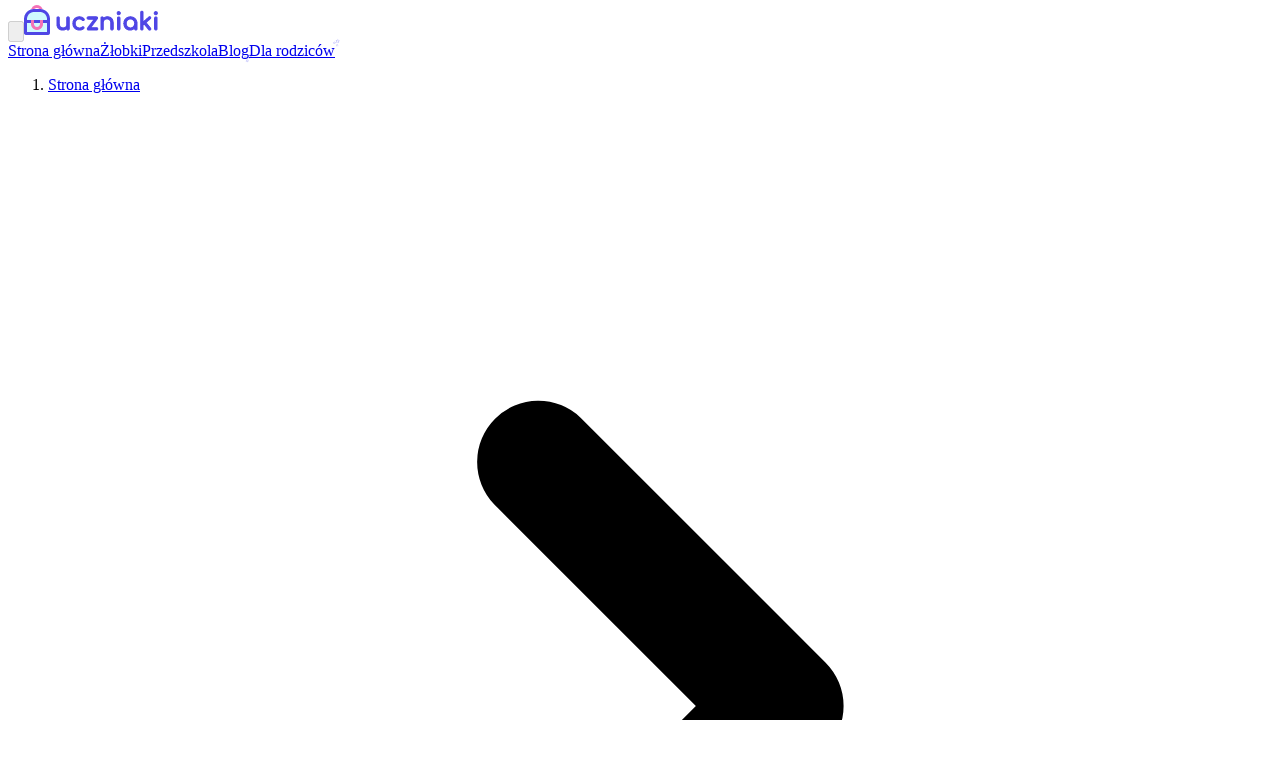

--- FILE ---
content_type: text/html
request_url: https://uczniaki.pl/michalow/przedszkola
body_size: 6515
content:
<!DOCTYPE html><html lang="pl"><head><meta charSet="utf-8"/><meta name="viewport" content="width=device-width, initial-scale=1"/><title>Uczniaki.pl – Materiały edukacyjne dla przedszkolaków i uczniów</title><meta name="description" content="Darmowe materiały edukacyjne do druku (PDF) - karty pracy, nauka pisania liter. Znajdź najlepszy żłobek i przedszkole w Twojej okolicy. Sprawdź opinie i wybierz mądrze!"/><title>Najlepsze Przedszkola w Michałów (gmina wiejska)</title><meta name="description" content="4 Przedszkola w Michałów (gmina wiejska) (z opisem, zdjęciami i opiniami rodziców). Poznaj zaufane placówki i znajdź najlepszą opiekę dla Twojego dziecka."/><link rel="stylesheet" href="/assets/root-CgksJX2C.css"/><link rel="stylesheet" href="/assets/cta-sparkle-Dl0aZtZC.css"/><link rel="preconnect" href="https://fonts.googleapis.com"/><link rel="preconnect" href="https://fonts.gstatic.com" crossorigin="anonymous"/><link rel="stylesheet" href="https://fonts.googleapis.com/css2?family=Montserrat:ital,wght@0,300;0,400;0,500;0,600;0,700;1,400&amp;display=swap"/><script>(function(w,d,s,l,i){w[l]=w[l]||[];w[l].push({'gtm.start':
new Date().getTime(),event:'gtm.js'});var f=d.getElementsByTagName(s)[0],
j=d.createElement(s),dl=l!='dataLayer'?'&l='+l:'';j.async=true;j.src=
'https://www.googletagmanager.com/gtm.js?id='+i+dl;f.parentNode.insertBefore(j,f);
})(window,document,'script','dataLayer','GTM-KG9WS4V7');</script></head><body><noscript><iframe src="https://www.googletagmanager.com/ns.html?id=GTM-KG9WS4V7" height="0" width="0" style="display:none;visibility:hidden"></iframe></noscript><div class="min-h-screen flex flex-col"><header class="shadow-sm bg-white border-b border-gray-200"><div class="h-12 max-w-6xl w-full mx-auto flex items-center "><button aria-hidden="false" aria-label="Otwórz menu" class="lg:hidden inline-flex items-center justify-center p-2 rounded-md text-gray-900 hover:text-gray-100"><svg xmlns="http://www.w3.org/2000/svg" viewBox="0 0 20 20" fill="currentColor" aria-hidden="true" class="block h-6 w-6"><path fill-rule="evenodd" d="M3 5a1 1 0 011-1h12a1 1 0 110 2H4a1 1 0 01-1-1zM3 10a1 1 0 011-1h12a1 1 0 110 2H4a1 1 0 01-1-1zM3 15a1 1 0 011-1h12a1 1 0 110 2H4a1 1 0 01-1-1z" clip-rule="evenodd"></path></svg></button><a class="mr-auto lg:mr-0 ml-0 lg:ml-4 xl:ml-0 text-white flex-shrink-0 flex items-center font-bold uppercase" aria-label="Uczniaki.pl - Strona Główna" href="/" data-discover="true"><img style="margin-top:-4px" src="/images/site-logo.svg" alt="Uczniaki.pl - Logo"/></a><nav class="hidden lg:flex lg:items-center gap-4 mx-auto"><a class="px-3 py-2 text-base font-medium text-gray-900 rounded-md hover:text-gray-700 hover:bg-gray-50 transition-colors" href="/" data-discover="true">Strona główna</a><a class="px-3 py-2 text-base font-medium text-gray-900 rounded-md hover:text-gray-700 hover:bg-gray-50 transition-colors" href="/zlobki" data-discover="true">Żłobki</a><a class="px-3 py-2 text-base font-medium text-gray-900 rounded-md hover:text-gray-700 hover:bg-gray-50 transition-colors" href="/przedszkola" data-discover="true">Przedszkola</a><a class="px-3 py-2 text-base font-medium text-gray-900 rounded-md hover:text-gray-700 hover:bg-gray-50 transition-colors" href="/blog" data-discover="true">Blog</a><a class="px-4 py-1.5 text-base font-semibold text-white bg-blue-600 rounded-md hover:bg-blue-700 transition-colors shadow-md sparkle-animation  show-sparkles" href="/materialy-edukacyjne" data-discover="true">Dla rodziców</a></nav></div></header><div class="h-full flex flex-col flex-1"><div class="flex flex-col flex-1 relative"><div class="flex-1 max-w-6xl w-full mx-auto"><script type="application/ld+json">{"@context":"https://schema.org","@type":"BreadcrumbList","itemListElement":[{"@type":"ListItem","position":1,"name":"Strona główna","item":"https://uczniaki.pl/"},{"@type":"ListItem","position":2,"name":"przedszkola","item":"https://uczniaki.pl/przedszkola"},{"@type":"ListItem","position":3,"name":"ŚWIĘTOKRZYSKIE","item":"https://uczniaki.pl/przegladaj/swietokrzyskie"},{"@type":"ListItem","position":4,"name":"przedszkola w Michałów (gmina wiejska)","item":"https://uczniaki.pl/michalow/przedszkola"}]}</script><nav class="mt-4 md:mt-6 lg:mt-8 px-2 md:px-4 xl:px-0" aria-label="Okruszki"><ol role="list" class="flex items-center space-x-4 pb-4 md:pb-0 overflow-x-auto scrollbar-thin scrollbar-thumb-gray-300 scrollbar-track-gray-50"><li><div class="flex items-center gap-2"><a class="text-sm font-medium text-gray-600 hover:text-gray-700 whitespace-nowrap uppercase underline" aria-current="false" href="/" data-discover="true">Strona główna</a></div></li><li><div class="flex items-center gap-2"><svg xmlns="http://www.w3.org/2000/svg" viewBox="0 0 20 20" fill="currentColor" aria-hidden="true" class="flex-shrink-0 h-5 w-5 text-gray-400"><path fill-rule="evenodd" d="M7.293 14.707a1 1 0 010-1.414L10.586 10 7.293 6.707a1 1 0 011.414-1.414l4 4a1 1 0 010 1.414l-4 4a1 1 0 01-1.414 0z" clip-rule="evenodd"></path></svg><a class="text-sm font-medium text-gray-600 hover:text-gray-700 whitespace-nowrap uppercase underline" aria-current="false" href="/przedszkola" data-discover="true">przedszkola</a></div></li><li><div class="flex items-center gap-2"><svg xmlns="http://www.w3.org/2000/svg" viewBox="0 0 20 20" fill="currentColor" aria-hidden="true" class="flex-shrink-0 h-5 w-5 text-gray-400"><path fill-rule="evenodd" d="M7.293 14.707a1 1 0 010-1.414L10.586 10 7.293 6.707a1 1 0 011.414-1.414l4 4a1 1 0 010 1.414l-4 4a1 1 0 01-1.414 0z" clip-rule="evenodd"></path></svg><a class="text-sm font-medium text-gray-600 hover:text-gray-700 whitespace-nowrap uppercase underline" aria-current="false" href="/przegladaj/swietokrzyskie" data-discover="true">ŚWIĘTOKRZYSKIE</a></div></li><li><div class="flex items-center gap-2"><svg xmlns="http://www.w3.org/2000/svg" viewBox="0 0 20 20" fill="currentColor" aria-hidden="true" class="flex-shrink-0 h-5 w-5 text-gray-400"><path fill-rule="evenodd" d="M7.293 14.707a1 1 0 010-1.414L10.586 10 7.293 6.707a1 1 0 011.414-1.414l4 4a1 1 0 010 1.414l-4 4a1 1 0 01-1.414 0z" clip-rule="evenodd"></path></svg><a class="text-sm font-medium text-gray-600 hover:text-gray-700 whitespace-nowrap uppercase underline" aria-current="true" href="/michalow/przedszkola" data-discover="true">przedszkola w Michałów (gmina wiejska)</a></div></li></ol></nav><div class="flex justify-between items-center gap-2 md:gap-4 px-2 md:px-4 xl:px-0 mb-4 md:mb-6 lg:mb-8 mt-2 md:mt-4 lg:mt-6"><h1 class="font-bold text-lg md:text-xl lg:text-2xl">Najlepsze <!-- -->Przedszkola<!-- --> w<!-- --> <!-- -->Michałów (gmina wiejska)</h1><div class="hidden lg:block text-gray-700 text-md md:text-lg whitespace-nowrap">4<!-- --> wyniki</div></div><a class="flex gap-3 lg:gap-4 px-2 md:px-6 lg:px-12 py-2 md:py-4 lg:py-6 shadow border-b border-gray-200 group bg-white" href="/placowka/samorzadowe-przedszkole-w-michalowie,77886,1" data-discover="true"><div class="flex-shrink-0"><picture><source srcSet="/images/zlobki/childcare-12-300x300.avif" media="(min-width: 1024px)" type="image/avif"/><source srcSet="/images/zlobki/childcare-12-300x300.webp" media="(min-width: 1024px)" type="image/webp"/><source srcSet="/images/zlobki/childcare-12-300x300.jpg" media="(min-width: 1024px)" type="image/jpg"/><source srcSet="/images/zlobki/childcare-12-128x128.avif" type="image/avif"/><source srcSet="/images/zlobki/childcare-12-128x128.webp" type="image/webp"/><img height="64" width="64" srcSet="/images/zlobki/childcare-12-128x128.jpg" alt="Dzieci w przedszkolu lezące na podłodze, podpierające się rekami i śmiejące się do obiektywu." loading="eager" class="w-[64px] h-[64px] md:w-[128px] md:h-[128px] lg:h-[150px] lg:w-[150px]"/></picture></div><div class="flex-1"><h2 class="line-clamp-1 text-blue-700 text-lg md:text-xl lg:text-2xl group-hover:text-blue-900">Samorządowe Przedszkole W Michałowie</h2><p class="line-clamp-2 md:text-lg md:mt-1 lg:mt-2"> 87b 28-411 Michałów</p></div></a><a class="flex gap-3 lg:gap-4 px-2 md:px-6 lg:px-12 py-2 md:py-4 lg:py-6 shadow border-b border-gray-200 group bg-white" href="/placowka/samorzadowe-przedszkole-w-wechadlowie,77891,1" data-discover="true"><div class="flex-shrink-0"><picture><source srcSet="/images/zlobki/childcare-14-300x300.avif" media="(min-width: 1024px)" type="image/avif"/><source srcSet="/images/zlobki/childcare-14-300x300.webp" media="(min-width: 1024px)" type="image/webp"/><source srcSet="/images/zlobki/childcare-14-300x300.jpg" media="(min-width: 1024px)" type="image/jpg"/><source srcSet="/images/zlobki/childcare-14-128x128.avif" type="image/avif"/><source srcSet="/images/zlobki/childcare-14-128x128.webp" type="image/webp"/><img height="64" width="64" srcSet="/images/zlobki/childcare-14-128x128.jpg" alt="Dziewczynka stojąca przy tablicy ucząca się pisać." loading="lazy" class="w-[64px] h-[64px] md:w-[128px] md:h-[128px] lg:h-[150px] lg:w-[150px]"/></picture></div><div class="flex-1"><h2 class="line-clamp-1 text-blue-700 text-lg md:text-xl lg:text-2xl group-hover:text-blue-900">Samorządowe Przedszkole W Węchadłowie</h2><p class="line-clamp-2 md:text-lg md:mt-1 lg:mt-2"> 155 28-411 Węchadłów</p></div></a><a class="flex gap-3 lg:gap-4 px-2 md:px-6 lg:px-12 py-2 md:py-4 lg:py-6 shadow border-b border-gray-200 group bg-white" href="/placowka/samorzadowe-przedszkole-w-gorach,80328,1" data-discover="true"><div class="flex-shrink-0"><picture><source srcSet="/images/zlobki/childcare-4-300x300.avif" media="(min-width: 1024px)" type="image/avif"/><source srcSet="/images/zlobki/childcare-4-300x300.webp" media="(min-width: 1024px)" type="image/webp"/><source srcSet="/images/zlobki/childcare-4-300x300.jpg" media="(min-width: 1024px)" type="image/jpg"/><source srcSet="/images/zlobki/childcare-4-128x128.avif" type="image/avif"/><source srcSet="/images/zlobki/childcare-4-128x128.webp" type="image/webp"/><img height="64" width="64" srcSet="/images/zlobki/childcare-4-128x128.jpg" alt="Trójka dzieci w żłobku bawiąca się klockami pod okiem pani przedszkolanki." loading="lazy" class="w-[64px] h-[64px] md:w-[128px] md:h-[128px] lg:h-[150px] lg:w-[150px]"/></picture></div><div class="flex-1"><h2 class="line-clamp-1 text-blue-700 text-lg md:text-xl lg:text-2xl group-hover:text-blue-900">Samorządowe Przedszkole W Górach</h2><p class="line-clamp-2 md:text-lg md:mt-1 lg:mt-2"> 116 28-411 Góry</p></div></a><a class="flex gap-3 lg:gap-4 px-2 md:px-6 lg:px-12 py-2 md:py-4 lg:py-6 shadow border-b border-gray-200 group bg-white" href="/placowka/publiczne-przedszkole-w-sedowicach,80329,1" data-discover="true"><div class="flex-shrink-0"><picture><source srcSet="/images/zlobki/childcare-9-300x300.avif" media="(min-width: 1024px)" type="image/avif"/><source srcSet="/images/zlobki/childcare-9-300x300.webp" media="(min-width: 1024px)" type="image/webp"/><source srcSet="/images/zlobki/childcare-9-300x300.jpg" media="(min-width: 1024px)" type="image/jpg"/><source srcSet="/images/zlobki/childcare-9-128x128.avif" type="image/avif"/><source srcSet="/images/zlobki/childcare-9-128x128.webp" type="image/webp"/><img height="64" width="64" srcSet="/images/zlobki/childcare-9-128x128.jpg" alt="Uśmiechnięte dzieci ściskające panią przedszkolankę i machające do obiektywu." loading="lazy" class="w-[64px] h-[64px] md:w-[128px] md:h-[128px] lg:h-[150px] lg:w-[150px]"/></picture></div><div class="flex-1"><h2 class="line-clamp-1 text-blue-700 text-lg md:text-xl lg:text-2xl group-hover:text-blue-900">Publiczne Przedszkole W Sędowicach</h2><p class="line-clamp-2 md:text-lg md:mt-1 lg:mt-2"> 79 28-411 Sędowice</p></div></a><div class="bg-white overflow-hidden shadow sm:rounded-lg mt-6"><div class="px-4 py-5 sm:p-6"><script type="application/ld+json">{"@context":"https://schema.org","@type":"FAQPage","mainEntity":[{"@type":"Question","name":"Ile przedszkoli znajduje się w Michałów (gmina wiejska)?","acceptedAnswer":{"@type":"Answer","text":"4"}}]}</script><div class="divide-y-2 divide-gray-200"><h2 class="text-xl font-extrabold text-gray-900">Często zadawane pytania</h2><div class="mt-2 py-8"><dl class="space-y-10 lg:space-y-0 lg:grid lg:grid-cols-2 lg:gap-x-8 lg:gap-y-12"><div><dt class="text-lg leading-6 font-medium text-gray-900">Ile przedszkoli znajduje się w Michałów (gmina wiejska)?</dt><dd class="mt-2 text-base text-gray-500">4</dd></div></dl></div></div></div></div><div class="py-12 lg:flex lg:items-center lg:justify-between mt-6 px-2 md:px-4 xl:px-0"><h2 class="max-w-2xl text-2xl font-semibold tracking-tight text-gray-900 sm:text-3xl">Potrzebujesz wsparcia w edukacji?<br/><span class="text-lg font-normal text-gray-600">Skorzystaj z naszych materiałów edukacyjnych. Profesjonalne ćwiczenia pisania wspierają rozwój grafomotoryczny dzieci.</span></h2><div class="mt-6 flex items-center gap-x-6 lg:mt-0 lg:shrink-0"><a class="rounded-md bg-blue-600 px-3.5 py-2.5 text-sm font-semibold text-white shadow-xs hover:bg-blue-500 focus-visible:outline-2 focus-visible:outline-offset-2 focus-visible:outline-blue-600" href="/materialy-edukacyjne" data-discover="true">Pobierz materiały</a></div></div><nav aria-label="Paginacja" class="flex flex-col items-center justify-center"><ul class="mt-8 mb-4 md:mt-12 md:mb-6 lg:mt-16 flex justify-center items-center gap-2 md:gap-4 lg:gap-8"><li data-test="p-item"><span class="text-2xl" aria-current="page" aria-label="Aktualna strona 1" data-testid="p-item">1</span></li></ul><div class="flex gap-2 mb-4 md:mb-6"></div><div class="mb-4 md:mb-8 lg:mb-12 text-gray-600">Pokazujemy wyniki <!-- -->0<!-- -->-<!-- -->4<!-- --> z <!-- -->4</div></nav></div></div></div><footer class="bg-gray-800 text-white"><div class="max-w-7xl mx-auto py-12 px-4 overflow-hidden sm:px-6 lg:px-8"><nav class="flex flex-col items-center space-y-4"><div class="flex space-x-6"><a class="text-gray-300 hover:text-gray-200" href="/prawo/regulamin" data-discover="true">Regulamin</a><a class="text-gray-300 hover:text-gray-200" href="/prawo/polityka-prywatnosci" data-discover="true">Polityka prywatności</a></div><div class="text-center"><p class="text-base text-gray-400 mb-2">© <!-- -->2026<!-- --> uczniaki.pl</p><p class="text-base text-gray-400">Wszystkie prawa zastrzeżone</p></div></nav></div></footer></div><script>((storageKey2, restoreKey) => {
    if (!window.history.state || !window.history.state.key) {
      let key = Math.random().toString(32).slice(2);
      window.history.replaceState({ key }, "");
    }
    try {
      let positions = JSON.parse(sessionStorage.getItem(storageKey2) || "{}");
      let storedY = positions[restoreKey || window.history.state.key];
      if (typeof storedY === "number") {
        window.scrollTo(0, storedY);
      }
    } catch (error2) {
      console.error(error2);
      sessionStorage.removeItem(storageKey2);
    }
  })("react-router-scroll-positions", null)</script><link rel="modulepreload" href="/assets/entry.client-TjMEOOMN.js"/><link rel="modulepreload" href="/assets/chunk-NL6KNZEE-BKJJR1bP.js"/><link rel="modulepreload" href="/assets/index-Dmurmd_-.js"/><link rel="modulepreload" href="/assets/root-CS0SNdls.js"/><link rel="modulepreload" href="/assets/categories-90p3ssp7.js"/><link rel="modulepreload" href="/assets/classnames-CN4lTu6a.js"/><link rel="modulepreload" href="/assets/use-scrollblock-B6sGmKvT.js"/><link rel="modulepreload" href="/assets/_location._category-B6Y82DxF.js"/><link rel="modulepreload" href="/assets/search-CAAvEu6M.js"/><link rel="modulepreload" href="/assets/capitalize-BfsUbr6C.js"/><link rel="modulepreload" href="/assets/search-params-BxkZwKSk.js"/><link rel="modulepreload" href="/assets/card-edge-to-edge-mobile-C6TatN4x.js"/><link rel="modulepreload" href="/assets/breadcumbs-CcJlsM1J.js"/><script>window.__reactRouterContext = {"basename":"/","future":{"unstable_middleware":false,"unstable_optimizeDeps":false,"unstable_splitRouteModules":false,"unstable_subResourceIntegrity":false,"unstable_viteEnvironmentApi":true},"routeDiscovery":{"mode":"lazy","manifestPath":"/__manifest"},"ssr":true,"isSpaMode":false};window.__reactRouterContext.stream = new ReadableStream({start(controller){window.__reactRouterContext.streamController = controller;}}).pipeThrough(new TextEncoderStream());</script><script type="module" async="">;
import * as route0 from "/assets/root-CS0SNdls.js";
import * as route1 from "/assets/_location._category-B6Y82DxF.js";
  window.__reactRouterManifest = {
  "entry": {
    "module": "/assets/entry.client-TjMEOOMN.js",
    "imports": [
      "/assets/chunk-NL6KNZEE-BKJJR1bP.js",
      "/assets/index-Dmurmd_-.js"
    ],
    "css": []
  },
  "routes": {
    "root": {
      "id": "root",
      "path": "",
      "hasAction": false,
      "hasLoader": true,
      "hasClientAction": false,
      "hasClientLoader": false,
      "hasClientMiddleware": false,
      "hasErrorBoundary": true,
      "module": "/assets/root-CS0SNdls.js",
      "imports": [
        "/assets/chunk-NL6KNZEE-BKJJR1bP.js",
        "/assets/index-Dmurmd_-.js",
        "/assets/categories-90p3ssp7.js",
        "/assets/classnames-CN4lTu6a.js",
        "/assets/use-scrollblock-B6sGmKvT.js"
      ],
      "css": [
        "/assets/root-CgksJX2C.css",
        "/assets/cta-sparkle-Dl0aZtZC.css"
      ]
    },
    "features/location-category/$location.$category": {
      "id": "features/location-category/$location.$category",
      "parentId": "root",
      "path": "/:location/:category",
      "hasAction": true,
      "hasLoader": true,
      "hasClientAction": false,
      "hasClientLoader": false,
      "hasClientMiddleware": false,
      "hasErrorBoundary": false,
      "module": "/assets/_location._category-B6Y82DxF.js",
      "imports": [
        "/assets/chunk-NL6KNZEE-BKJJR1bP.js",
        "/assets/search-CAAvEu6M.js",
        "/assets/capitalize-BfsUbr6C.js",
        "/assets/categories-90p3ssp7.js",
        "/assets/search-params-BxkZwKSk.js",
        "/assets/index-Dmurmd_-.js",
        "/assets/classnames-CN4lTu6a.js",
        "/assets/use-scrollblock-B6sGmKvT.js",
        "/assets/card-edge-to-edge-mobile-C6TatN4x.js",
        "/assets/breadcumbs-CcJlsM1J.js"
      ],
      "css": []
    },
    "features/home/home.page": {
      "id": "features/home/home.page",
      "parentId": "root",
      "index": true,
      "hasAction": false,
      "hasLoader": false,
      "hasClientAction": false,
      "hasClientLoader": false,
      "hasClientMiddleware": false,
      "hasErrorBoundary": false,
      "module": "/assets/home.page-C9ejkhkp.js",
      "imports": [
        "/assets/chunk-NL6KNZEE-BKJJR1bP.js",
        "/assets/location-cards-DLDzASed.js",
        "/assets/classnames-CN4lTu6a.js",
        "/assets/newsletter-DUI7ZVII.js",
        "/assets/blog-posts-CpWw6c-0.js",
        "/assets/LocationMarkerIcon-vRP0OP3u.js",
        "/assets/capitalize-BfsUbr6C.js",
        "/assets/categories-90p3ssp7.js",
        "/assets/search-params-BxkZwKSk.js",
        "/assets/index-Dmurmd_-.js"
      ],
      "css": []
    }
  },
  "url": "/assets/manifest-e7da2b21.js",
  "version": "e7da2b21"
};
  window.__reactRouterRouteModules = {"root":route0,"features/location-category/$location.$category":route1};

import("/assets/entry.client-TjMEOOMN.js");</script><script>window.ENV = {"STRIPE_PUBLISHABLE_KEY":"pk_live_51RcPs9AizxxS2Y4qv9T4p7QjKdzM6uNSleSgXTrGkOde9Fdi1Ecn09wc6TVgHW9BRSSPycysCvTO05WbK0lu05Sv00XfxWDwd2"};</script><script defer src="https://static.cloudflareinsights.com/beacon.min.js/vcd15cbe7772f49c399c6a5babf22c1241717689176015" integrity="sha512-ZpsOmlRQV6y907TI0dKBHq9Md29nnaEIPlkf84rnaERnq6zvWvPUqr2ft8M1aS28oN72PdrCzSjY4U6VaAw1EQ==" data-cf-beacon='{"version":"2024.11.0","token":"a0a7306e52bf4324ad672f998e0aba95","r":1,"server_timing":{"name":{"cfCacheStatus":true,"cfEdge":true,"cfExtPri":true,"cfL4":true,"cfOrigin":true,"cfSpeedBrain":true},"location_startswith":null}}' crossorigin="anonymous"></script>
</body></html><!--$--><script>window.__reactRouterContext.streamController.enqueue("[{\"_1\":2,\"_128\":-5,\"_129\":-5},\"loaderData\",{\"_3\":4,\"_9\":10},\"root\",{\"_5\":6},\"ENV\",{\"_7\":8},\"STRIPE_PUBLISHABLE_KEY\",\"pk_live_51RcPs9AizxxS2Y4qv9T4p7QjKdzM6uNSleSgXTrGkOde9Fdi1Ecn09wc6TVgHW9BRSSPycysCvTO05WbK0lu05Sv00XfxWDwd2\",\"features/location-category/$location.$category\",{\"_11\":12,\"_13\":14,\"_15\":16},\"category\",\"przedszkola\",\"location\",\"michalow\",\"results\",{\"_17\":18,\"_19\":20,\"_122\":123,\"_124\":125,\"_126\":127},\"count\",4,\"items\",[21,85,97,109],{\"_22\":23,\"_24\":25,\"_26\":27,\"_28\":-5,\"_29\":30,\"_31\":32,\"_33\":34,\"_35\":36,\"_37\":38,\"_39\":40,\"_41\":42,\"_43\":44,\"_45\":14,\"_46\":47,\"_48\":49,\"_50\":51,\"_52\":53,\"_54\":-5,\"_55\":56,\"_57\":58,\"_59\":60,\"_61\":62,\"_63\":64,\"_65\":-5,\"_66\":67,\"_68\":-5,\"_69\":70,\"_71\":72,\"_73\":-5,\"_74\":75,\"_76\":77,\"_78\":79,\"_81\":82,\"_83\":82,\"_84\":82},\"kindergartenId\",\"77886\",\"slug\",\"samorzadowe-przedszkole-w-michalowie\",\"regon\",\"290013549\",\"nip\",\"name\",\"SAMORZĄDOWE PRZEDSZKOLE W MICHAŁOWIE\",\"voivodeshipId\",\"26\",\"voivodeshipSlug\",\"swietokrzyskie\",\"voivodeshipName\",\"ŚWIĘTOKRZYSKIE\",\"districtId\",\"2608\",\"districtSlug\",\"pinczowski\",\"districtName\",\"pińczowski\",\"muncipalityId\",\"2608032\",\"muncipalitySlug\",\"muncipalityName\",\"Michałów (gmina wiejska)\",\"locationName\",\"Michałów\",\"streetName\",\"\",\"addressHouseNumber\",\"87b\",\"addressUnitId\",\"addressPostalCode\",\"28-411\",\"phoneNumber\",\"413565003\",\"website\",\"http://www.zpo.michalow.pl\",\"email\",\"szkola@zpo.michalow.pl\",\"ownershipStatus\",\"publiczna\",\"specialty\",\"organisationalStructure\",\"zespol\",\"principalName\",\"establishedAt\",\"2003-04-10T00:00:00\",\"operatesFrom\",\"2003-09-01T00:00:00\",\"shutDownAt\",\"seatsTotal\",25,\"sportsGrounds\",[],\"foreignLanguages\",[80],\"angielski\",\"hasSpeechTherapist\",false,\"hasPsychologist\",\"hasGuidanceCounselor\",{\"_22\":86,\"_24\":87,\"_26\":88,\"_28\":-5,\"_29\":89,\"_31\":32,\"_33\":34,\"_35\":36,\"_37\":38,\"_39\":40,\"_41\":42,\"_43\":44,\"_45\":14,\"_46\":47,\"_48\":90,\"_50\":51,\"_52\":91,\"_54\":-5,\"_55\":56,\"_57\":92,\"_59\":-5,\"_61\":93,\"_63\":64,\"_65\":-5,\"_66\":67,\"_68\":-5,\"_69\":70,\"_71\":72,\"_73\":-5,\"_74\":94,\"_76\":95,\"_78\":96,\"_81\":82,\"_83\":82,\"_84\":82},\"77891\",\"samorzadowe-przedszkole-w-wechadlowie\",\"290013578\",\"SAMORZĄDOWE PRZEDSZKOLE W WĘCHADŁOWIE\",\"Węchadłów\",\"155\",\"413566133\",\"szkola@zpowechadlow.michalow.pl\",20,[],[80],{\"_22\":98,\"_24\":99,\"_26\":100,\"_28\":-5,\"_29\":101,\"_31\":32,\"_33\":34,\"_35\":36,\"_37\":38,\"_39\":40,\"_41\":42,\"_43\":44,\"_45\":14,\"_46\":47,\"_48\":102,\"_50\":51,\"_52\":103,\"_54\":-5,\"_55\":56,\"_57\":104,\"_59\":-5,\"_61\":105,\"_63\":64,\"_65\":-5,\"_66\":67,\"_68\":-5,\"_69\":70,\"_71\":72,\"_73\":-5,\"_74\":106,\"_76\":107,\"_78\":108,\"_81\":82,\"_83\":82,\"_84\":82},\"80328\",\"samorzadowe-przedszkole-w-gorach\",\"290013561\",\"SAMORZĄDOWE PRZEDSZKOLE W GÓRACH\",\"Góry\",\"116\",\"413566006\",\"szkolagory@op.pl\",22,[],[80],{\"_22\":110,\"_24\":111,\"_26\":112,\"_28\":-5,\"_29\":113,\"_31\":32,\"_33\":34,\"_35\":36,\"_37\":38,\"_39\":40,\"_41\":42,\"_43\":44,\"_45\":14,\"_46\":47,\"_48\":114,\"_50\":51,\"_52\":115,\"_54\":-5,\"_55\":56,\"_57\":116,\"_59\":-5,\"_61\":117,\"_63\":64,\"_65\":-5,\"_66\":67,\"_68\":-5,\"_69\":70,\"_71\":72,\"_73\":-5,\"_74\":118,\"_76\":119,\"_78\":120,\"_81\":121,\"_83\":82,\"_84\":82},\"80329\",\"publiczne-przedszkole-w-sedowicach\",\"292443751\",\"PUBLICZNE PRZEDSZKOLE W SĘDOWICACH\",\"Sędowice\",\"79\",\"413565035\",\"sedowice@op.pl\",17,[],[80],true,\"voivodeship\",{\"_29\":36,\"_24\":34},\"district\",{\"_29\":42,\"_24\":40},\"muncipality\",{\"_29\":47,\"_24\":14},\"actionData\",\"errors\"]\n");</script><!--$--><script>window.__reactRouterContext.streamController.close();</script><!--/$--><!--/$-->

--- FILE ---
content_type: text/css
request_url: https://uczniaki.pl/assets/cta-sparkle-Dl0aZtZC.css
body_size: -62
content:
@keyframes sparkle{0%,to{opacity:0;transform:scale(.3) rotate(0)}50%{opacity:1;transform:scale(1) rotate(180deg)}}.sparkle-animation{position:relative;overflow:visible}.sparkle-animation:before,.sparkle-animation:after{content:"✨";position:absolute;font-size:1rem;pointer-events:none;animation:sparkle 2s ease-in-out infinite}.sparkle-animation:before{top:-8px;right:-8px;animation-delay:0s}.sparkle-animation:after{bottom:-8px;left:-8px;animation-delay:1s}.sparkle-animation.show-sparkles:before,.sparkle-animation.show-sparkles:after{animation-play-state:running}.sparkle-animation:not(.show-sparkles):before,.sparkle-animation:not(.show-sparkles):after{animation-play-state:paused;opacity:0;display:none}


--- FILE ---
content_type: application/javascript
request_url: https://uczniaki.pl/assets/breadcumbs-CcJlsM1J.js
body_size: 417
content:
import{r as l,j as e,L as c}from"./chunk-NL6KNZEE-BKJJR1bP.js";function o(s,r){return l.createElement("svg",Object.assign({xmlns:"http://www.w3.org/2000/svg",viewBox:"0 0 20 20",fill:"currentColor","aria-hidden":"true",ref:r},s),l.createElement("path",{fillRule:"evenodd",d:"M7.293 14.707a1 1 0 010-1.414L10.586 10 7.293 6.707a1 1 0 011.414-1.414l4 4a1 1 0 010 1.414l-4 4a1 1 0 01-1.414 0z",clipRule:"evenodd"}))}const m=l.forwardRef(o),d=({className:s="",pages:r=[]})=>{const i={"@context":"https://schema.org","@type":"BreadcrumbList",itemListElement:r.map(({name:n,link:t},a)=>({"@type":"ListItem",position:a+1,name:n,item:`https://uczniaki.pl${t}`}))};return e.jsxs(e.Fragment,{children:[e.jsx("script",{type:"application/ld+json",dangerouslySetInnerHTML:{__html:JSON.stringify(i)}}),e.jsx("nav",{className:s,"aria-label":"Okruszki",children:e.jsx("ol",{role:"list",className:"flex items-center space-x-4 pb-4 md:pb-0 overflow-x-auto scrollbar-thin scrollbar-thumb-gray-300 scrollbar-track-gray-50",children:r.map(({link:n,name:t},a)=>e.jsx("li",{children:e.jsxs("div",{className:"flex items-center gap-2",children:[a!==0&&e.jsx(m,{className:"flex-shrink-0 h-5 w-5 text-gray-400","aria-hidden":"true"}),e.jsx(c,{to:n,className:"text-sm font-medium text-gray-600 hover:text-gray-700 whitespace-nowrap uppercase underline","aria-current":a===r.length-1,children:t})]})},t))})})]})};export{d as B};


--- FILE ---
content_type: application/javascript
request_url: https://uczniaki.pl/assets/search-params-BxkZwKSk.js
body_size: 27051
content:
import{R as D,r as u,C as rr,H as gt}from"./chunk-NL6KNZEE-BKJJR1bP.js";import{a as Fe}from"./index-Dmurmd_-.js";const sn=typeof document<"u"?D.useLayoutEffect:()=>{};function or(e){const t=u.useRef(null);return sn(()=>{t.current=e},[e]),u.useCallback((...n)=>{const r=t.current;return r==null?void 0:r(...n)},[])}const te=e=>{var t;return(t=e==null?void 0:e.ownerDocument)!==null&&t!==void 0?t:document},oe=e=>e&&"window"in e&&e.window===e?e:te(e).defaultView||window;function ir(e){return e!==null&&typeof e=="object"&&"nodeType"in e&&typeof e.nodeType=="number"}function lr(e){return ir(e)&&e.nodeType===Node.DOCUMENT_FRAGMENT_NODE&&"host"in e}let sr=!1;function At(){return sr}function an(e,t){if(!At())return t&&e?e.contains(t):!1;if(!e||!t)return!1;let n=t;for(;n!==null;){if(n===e)return!0;n.tagName==="SLOT"&&n.assignedSlot?n=n.assignedSlot.parentNode:lr(n)?n=n.host:n=n.parentNode}return!1}const ht=(e=document)=>{var t;if(!At())return e.activeElement;let n=e.activeElement;for(;n&&"shadowRoot"in n&&(!((t=n.shadowRoot)===null||t===void 0)&&t.activeElement);)n=n.shadowRoot.activeElement;return n};function un(e){return At()&&e.target.shadowRoot&&e.composedPath?e.composedPath()[0]:e.target}function ar(e){var t;return typeof window>"u"||window.navigator==null?!1:((t=window.navigator.userAgentData)===null||t===void 0?void 0:t.brands.some(n=>e.test(n.brand)))||e.test(window.navigator.userAgent)}function ur(e){var t;return typeof window<"u"&&window.navigator!=null?e.test(((t=window.navigator.userAgentData)===null||t===void 0?void 0:t.platform)||window.navigator.platform):!1}function cn(e){let t=null;return()=>(t==null&&(t=e()),t)}const cr=cn(function(){return ur(/^Mac/i)}),fr=cn(function(){return ar(/Android/i)});function fn(){let e=u.useRef(new Map),t=u.useCallback((o,i,s,l)=>{let a=l!=null&&l.once?(...c)=>{e.current.delete(s),s(...c)}:s;e.current.set(s,{type:i,eventTarget:o,fn:a,options:l}),o.addEventListener(i,a,l)},[]),n=u.useCallback((o,i,s,l)=>{var a;let c=((a=e.current.get(s))===null||a===void 0?void 0:a.fn)||s;o.removeEventListener(i,c,l),e.current.delete(s)},[]),r=u.useCallback(()=>{e.current.forEach((o,i)=>{n(o.eventTarget,o.type,i,o.options)})},[n]);return u.useEffect(()=>r,[r]),{addGlobalListener:t,removeGlobalListener:n,removeAllGlobalListeners:r}}function dr(e){return e.mozInputSource===0&&e.isTrusted?!0:fr()&&e.pointerType?e.type==="click"&&e.buttons===1:e.detail===0&&!e.pointerType}function dn(e){let t=e;return t.nativeEvent=e,t.isDefaultPrevented=()=>t.defaultPrevented,t.isPropagationStopped=()=>t.cancelBubble,t.persist=()=>{},t}function mr(e,t){Object.defineProperty(e,"target",{value:t}),Object.defineProperty(e,"currentTarget",{value:t})}function mn(e){let t=u.useRef({isFocused:!1,observer:null});sn(()=>{const r=t.current;return()=>{r.observer&&(r.observer.disconnect(),r.observer=null)}},[]);let n=or(r=>{e==null||e(r)});return u.useCallback(r=>{if(r.target instanceof HTMLButtonElement||r.target instanceof HTMLInputElement||r.target instanceof HTMLTextAreaElement||r.target instanceof HTMLSelectElement){t.current.isFocused=!0;let o=r.target,i=s=>{if(t.current.isFocused=!1,o.disabled){let l=dn(s);n(l)}t.current.observer&&(t.current.observer.disconnect(),t.current.observer=null)};o.addEventListener("focusout",i,{once:!0}),t.current.observer=new MutationObserver(()=>{if(t.current.isFocused&&o.disabled){var s;(s=t.current.observer)===null||s===void 0||s.disconnect();let l=o===document.activeElement?null:document.activeElement;o.dispatchEvent(new FocusEvent("blur",{relatedTarget:l})),o.dispatchEvent(new FocusEvent("focusout",{bubbles:!0,relatedTarget:l}))}}),t.current.observer.observe(o,{attributes:!0,attributeFilter:["disabled"]})}},[n])}let pr=!1,Le=null,vt=new Set,Ae=new Map,ae=!1,bt=!1;const gr={Tab:!0,Escape:!0};function Ft(e,t){for(let n of vt)n(e,t)}function hr(e){return!(e.metaKey||!cr()&&e.altKey||e.ctrlKey||e.key==="Control"||e.key==="Shift"||e.key==="Meta")}function Be(e){ae=!0,hr(e)&&(Le="keyboard",Ft("keyboard",e))}function pe(e){Le="pointer",(e.type==="mousedown"||e.type==="pointerdown")&&(ae=!0,Ft("pointer",e))}function pn(e){dr(e)&&(ae=!0,Le="virtual")}function gn(e){e.target===window||e.target===document||pr||!e.isTrusted||(!ae&&!bt&&(Le="virtual",Ft("virtual",e)),ae=!1,bt=!1)}function hn(){ae=!1,bt=!0}function wt(e){if(typeof window>"u"||typeof document>"u"||Ae.get(oe(e)))return;const t=oe(e),n=te(e);let r=t.HTMLElement.prototype.focus;t.HTMLElement.prototype.focus=function(){ae=!0,r.apply(this,arguments)},n.addEventListener("keydown",Be,!0),n.addEventListener("keyup",Be,!0),n.addEventListener("click",pn,!0),t.addEventListener("focus",gn,!0),t.addEventListener("blur",hn,!1),typeof PointerEvent<"u"&&(n.addEventListener("pointerdown",pe,!0),n.addEventListener("pointermove",pe,!0),n.addEventListener("pointerup",pe,!0)),t.addEventListener("beforeunload",()=>{vn(e)},{once:!0}),Ae.set(t,{focus:r})}const vn=(e,t)=>{const n=oe(e),r=te(e);t&&r.removeEventListener("DOMContentLoaded",t),Ae.has(n)&&(n.HTMLElement.prototype.focus=Ae.get(n).focus,r.removeEventListener("keydown",Be,!0),r.removeEventListener("keyup",Be,!0),r.removeEventListener("click",pn,!0),n.removeEventListener("focus",gn,!0),n.removeEventListener("blur",hn,!1),typeof PointerEvent<"u"&&(r.removeEventListener("pointerdown",pe,!0),r.removeEventListener("pointermove",pe,!0),r.removeEventListener("pointerup",pe,!0)),Ae.delete(n))};function vr(e){const t=te(e);let n;return t.readyState!=="loading"?wt(e):(n=()=>{wt(e)},t.addEventListener("DOMContentLoaded",n)),()=>vn(e,n)}typeof document<"u"&&vr();function bn(){return Le!=="pointer"}const br=new Set(["checkbox","radio","range","color","file","image","button","submit","reset"]);function wr(e,t,n){let r=te(n==null?void 0:n.target);const o=typeof window<"u"?oe(n==null?void 0:n.target).HTMLInputElement:HTMLInputElement,i=typeof window<"u"?oe(n==null?void 0:n.target).HTMLTextAreaElement:HTMLTextAreaElement,s=typeof window<"u"?oe(n==null?void 0:n.target).HTMLElement:HTMLElement,l=typeof window<"u"?oe(n==null?void 0:n.target).KeyboardEvent:KeyboardEvent;return e=e||r.activeElement instanceof o&&!br.has(r.activeElement.type)||r.activeElement instanceof i||r.activeElement instanceof s&&r.activeElement.isContentEditable,!(e&&t==="keyboard"&&n instanceof l&&!gr[n.key])}function yr(e,t,n){wt(),u.useEffect(()=>{let r=(o,i)=>{wr(!!(n!=null&&n.isTextInput),o,i)&&e(bn())};return vt.add(r),()=>{vt.delete(r)}},t)}function Er(e){let{isDisabled:t,onFocus:n,onBlur:r,onFocusChange:o}=e;const i=u.useCallback(a=>{if(a.target===a.currentTarget)return r&&r(a),o&&o(!1),!0},[r,o]),s=mn(i),l=u.useCallback(a=>{const c=te(a.target),d=c?ht(c):ht();a.target===a.currentTarget&&d===un(a.nativeEvent)&&(n&&n(a),o&&o(!0),s(a))},[o,n,s]);return{focusProps:{onFocus:!t&&(n||o||r)?l:void 0,onBlur:!t&&(r||o)?i:void 0}}}function xr(e){let{isDisabled:t,onBlurWithin:n,onFocusWithin:r,onFocusWithinChange:o}=e,i=u.useRef({isFocusWithin:!1}),{addGlobalListener:s,removeAllGlobalListeners:l}=fn(),a=u.useCallback(m=>{m.currentTarget.contains(m.target)&&i.current.isFocusWithin&&!m.currentTarget.contains(m.relatedTarget)&&(i.current.isFocusWithin=!1,l(),n&&n(m),o&&o(!1))},[n,o,i,l]),c=mn(a),d=u.useCallback(m=>{if(!m.currentTarget.contains(m.target))return;const g=te(m.target),f=ht(g);if(!i.current.isFocusWithin&&f===un(m.nativeEvent)){r&&r(m),o&&o(!0),i.current.isFocusWithin=!0,c(m);let p=m.currentTarget;s(g,"focus",h=>{if(i.current.isFocusWithin&&!an(p,h.target)){let v=new g.defaultView.FocusEvent("blur",{relatedTarget:h.target});mr(v,p);let w=dn(v);a(w)}},{capture:!0})}},[r,o,c,s,a]);return t?{focusWithinProps:{onFocus:void 0,onBlur:void 0}}:{focusWithinProps:{onFocus:d,onBlur:a}}}let yt=!1,rt=0;function $r(){yt=!0,setTimeout(()=>{yt=!1},50)}function Nt(e){e.pointerType==="touch"&&$r()}function Rr(){if(!(typeof document>"u"))return typeof PointerEvent<"u"&&document.addEventListener("pointerup",Nt),rt++,()=>{rt--,!(rt>0)&&typeof PointerEvent<"u"&&document.removeEventListener("pointerup",Nt)}}function vl(e){let{onHoverStart:t,onHoverChange:n,onHoverEnd:r,isDisabled:o}=e,[i,s]=u.useState(!1),l=u.useRef({isHovered:!1,ignoreEmulatedMouseEvents:!1,pointerType:"",target:null}).current;u.useEffect(Rr,[]);let{addGlobalListener:a,removeAllGlobalListeners:c}=fn(),{hoverProps:d,triggerHoverEnd:m}=u.useMemo(()=>{let g=(h,v)=>{if(l.pointerType=v,o||v==="touch"||l.isHovered||!h.currentTarget.contains(h.target))return;l.isHovered=!0;let w=h.currentTarget;l.target=w,a(te(h.target),"pointerover",y=>{l.isHovered&&l.target&&!an(l.target,y.target)&&f(y,y.pointerType)},{capture:!0}),t&&t({type:"hoverstart",target:w,pointerType:v}),n&&n(!0),s(!0)},f=(h,v)=>{let w=l.target;l.pointerType="",l.target=null,!(v==="touch"||!l.isHovered||!w)&&(l.isHovered=!1,c(),r&&r({type:"hoverend",target:w,pointerType:v}),n&&n(!1),s(!1))},p={};return typeof PointerEvent<"u"&&(p.onPointerEnter=h=>{yt&&h.pointerType==="mouse"||g(h,h.pointerType)},p.onPointerLeave=h=>{!o&&h.currentTarget.contains(h.target)&&f(h,h.pointerType)}),{hoverProps:p,triggerHoverEnd:f}},[t,n,r,o,l,a,c]);return u.useEffect(()=>{o&&m({currentTarget:l.target},l.pointerType)},[o]),{hoverProps:d,isHovered:i}}function bl(e={}){let{autoFocus:t=!1,isTextInput:n,within:r}=e,o=u.useRef({isFocused:!1,isFocusVisible:t||bn()}),[i,s]=u.useState(!1),[l,a]=u.useState(()=>o.current.isFocused&&o.current.isFocusVisible),c=u.useCallback(()=>a(o.current.isFocused&&o.current.isFocusVisible),[]),d=u.useCallback(f=>{o.current.isFocused=f,s(f),c()},[c]);yr(f=>{o.current.isFocusVisible=f,c()},[],{isTextInput:n});let{focusProps:m}=Er({isDisabled:r,onFocusChange:d}),{focusWithinProps:g}=xr({isDisabled:!r,onFocusWithinChange:d});return{isFocused:i,isFocusVisible:l,focusProps:r?g:m}}var Cr=Object.defineProperty,Tr=(e,t,n)=>t in e?Cr(e,t,{enumerable:!0,configurable:!0,writable:!0,value:n}):e[t]=n,ot=(e,t,n)=>(Tr(e,typeof t!="symbol"?t+"":t,n),n);let Sr=class{constructor(){ot(this,"current",this.detect()),ot(this,"handoffState","pending"),ot(this,"currentId",0)}set(t){this.current!==t&&(this.handoffState="pending",this.currentId=0,this.current=t)}reset(){this.set(this.detect())}nextId(){return++this.currentId}get isServer(){return this.current==="server"}get isClient(){return this.current==="client"}detect(){return typeof window>"u"||typeof document>"u"?"server":"client"}handoff(){this.handoffState==="pending"&&(this.handoffState="complete")}get isHandoffComplete(){return this.handoffState==="complete"}},se=new Sr;function Ot(e){var t,n;return se.isServer?null:e?"ownerDocument"in e?e.ownerDocument:"current"in e?(n=(t=e.current)==null?void 0:t.ownerDocument)!=null?n:document:null:document}function wn(e){typeof queueMicrotask=="function"?queueMicrotask(e):Promise.resolve().then(e).catch(t=>setTimeout(()=>{throw t}))}function ne(){let e=[],t={addEventListener(n,r,o,i){return n.addEventListener(r,o,i),t.add(()=>n.removeEventListener(r,o,i))},requestAnimationFrame(...n){let r=requestAnimationFrame(...n);return t.add(()=>cancelAnimationFrame(r))},nextFrame(...n){return t.requestAnimationFrame(()=>t.requestAnimationFrame(...n))},setTimeout(...n){let r=setTimeout(...n);return t.add(()=>clearTimeout(r))},microTask(...n){let r={current:!0};return wn(()=>{r.current&&n[0]()}),t.add(()=>{r.current=!1})},style(n,r,o){let i=n.style.getPropertyValue(r);return Object.assign(n.style,{[r]:o}),this.add(()=>{Object.assign(n.style,{[r]:i})})},group(n){let r=ne();return n(r),this.add(()=>r.dispose())},add(n){return e.includes(n)||e.push(n),()=>{let r=e.indexOf(n);if(r>=0)for(let o of e.splice(r,1))o()}},dispose(){for(let n of e.splice(0))n()}};return t}function ze(){let[e]=u.useState(ne);return u.useEffect(()=>()=>e.dispose(),[e]),e}let H=(e,t)=>{se.isServer?u.useEffect(e,t):u.useLayoutEffect(e,t)};function fe(e){let t=u.useRef(e);return H(()=>{t.current=e},[e]),t}let P=function(e){let t=fe(e);return D.useCallback((...n)=>t.current(...n),[t])};function Ar(e){let t=e.width/2,n=e.height/2;return{top:e.clientY-n,right:e.clientX+t,bottom:e.clientY+n,left:e.clientX-t}}function Fr(e,t){return!(!e||!t||e.right<t.left||e.left>t.right||e.bottom<t.top||e.top>t.bottom)}function yl({disabled:e=!1}={}){let t=u.useRef(null),[n,r]=u.useState(!1),o=ze(),i=P(()=>{t.current=null,r(!1),o.dispose()}),s=P(l=>{if(o.dispose(),t.current===null){t.current=l.currentTarget,r(!0);{let a=Ot(l.currentTarget);o.addEventListener(a,"pointerup",i,!1),o.addEventListener(a,"pointermove",c=>{if(t.current){let d=Ar(c);r(Fr(d,t.current.getBoundingClientRect()))}},!1),o.addEventListener(a,"pointercancel",i,!1)}}});return{pressed:n,pressProps:e?{}:{onPointerDown:s,onPointerUp:i,onClick:i}}}function Et(...e){return Array.from(new Set(e.flatMap(t=>typeof t=="string"?t.split(" "):[]))).filter(Boolean).join(" ")}function ve(e,t,...n){if(e in t){let o=t[e];return typeof o=="function"?o(...n):o}let r=new Error(`Tried to handle "${e}" but there is no handler defined. Only defined handlers are: ${Object.keys(t).map(o=>`"${o}"`).join(", ")}.`);throw Error.captureStackTrace&&Error.captureStackTrace(r,ve),r}var yn=(e=>(e[e.None=0]="None",e[e.RenderStrategy=1]="RenderStrategy",e[e.Static=2]="Static",e))(yn||{}),Q=(e=>(e[e.Unmount=0]="Unmount",e[e.Hidden=1]="Hidden",e))(Q||{});function be(){let e=Pr();return u.useCallback(t=>Or({mergeRefs:e,...t}),[e])}function Or({ourProps:e,theirProps:t,slot:n,defaultTag:r,features:o,visible:i=!0,name:s,mergeRefs:l}){l=l??Lr;let a=En(t,e);if(i)return Ie(a,n,r,s,l);let c=o??0;if(c&2){let{static:d=!1,...m}=a;if(d)return Ie(m,n,r,s,l)}if(c&1){let{unmount:d=!0,...m}=a;return ve(d?0:1,{0(){return null},1(){return Ie({...m,hidden:!0,style:{display:"none"}},n,r,s,l)}})}return Ie(a,n,r,s,l)}function Ie(e,t={},n,r,o){let{as:i=n,children:s,refName:l="ref",...a}=it(e,["unmount","static"]),c=e.ref!==void 0?{[l]:e.ref}:{},d=typeof s=="function"?s(t):s;"className"in a&&a.className&&typeof a.className=="function"&&(a.className=a.className(t)),a["aria-labelledby"]&&a["aria-labelledby"]===a.id&&(a["aria-labelledby"]=void 0);let m={};if(t){let g=!1,f=[];for(let[p,h]of Object.entries(t))typeof h=="boolean"&&(g=!0),h===!0&&f.push(p.replace(/([A-Z])/g,v=>`-${v.toLowerCase()}`));if(g){m["data-headlessui-state"]=f.join(" ");for(let p of f)m[`data-${p}`]=""}}if(i===u.Fragment&&(Object.keys(re(a)).length>0||Object.keys(re(m)).length>0))if(!u.isValidElement(d)||Array.isArray(d)&&d.length>1){if(Object.keys(re(a)).length>0)throw new Error(['Passing props on "Fragment"!',"",`The current component <${r} /> is rendering a "Fragment".`,"However we need to passthrough the following props:",Object.keys(re(a)).concat(Object.keys(re(m))).map(g=>`  - ${g}`).join(`
`),"","You can apply a few solutions:",['Add an `as="..."` prop, to ensure that we render an actual element instead of a "Fragment".',"Render a single element as the child so that we can forward the props onto that element."].map(g=>`  - ${g}`).join(`
`)].join(`
`))}else{let g=d.props,f=g==null?void 0:g.className,p=typeof f=="function"?(...w)=>Et(f(...w),a.className):Et(f,a.className),h=p?{className:p}:{},v=En(d.props,re(it(a,["ref"])));for(let w in m)w in v&&delete m[w];return u.cloneElement(d,Object.assign({},v,m,c,{ref:o(Mr(d),c.ref)},h))}return u.createElement(i,Object.assign({},it(a,["ref"]),i!==u.Fragment&&c,i!==u.Fragment&&m),d)}function Pr(){let e=u.useRef([]),t=u.useCallback(n=>{for(let r of e.current)r!=null&&(typeof r=="function"?r(n):r.current=n)},[]);return(...n)=>{if(!n.every(r=>r==null))return e.current=n,t}}function Lr(...e){return e.every(t=>t==null)?void 0:t=>{for(let n of e)n!=null&&(typeof n=="function"?n(t):n.current=t)}}function En(...e){if(e.length===0)return{};if(e.length===1)return e[0];let t={},n={};for(let r of e)for(let o in r)o.startsWith("on")&&typeof r[o]=="function"?(n[o]!=null||(n[o]=[]),n[o].push(r[o])):t[o]=r[o];if(t.disabled||t["aria-disabled"])for(let r in n)/^(on(?:Click|Pointer|Mouse|Key)(?:Down|Up|Press)?)$/.test(r)&&(n[r]=[o=>{var i;return(i=o==null?void 0:o.preventDefault)==null?void 0:i.call(o)}]);for(let r in n)Object.assign(t,{[r](o,...i){let s=n[r];for(let l of s){if((o instanceof Event||(o==null?void 0:o.nativeEvent)instanceof Event)&&o.defaultPrevented)return;l(o,...i)}}});return t}function El(...e){if(e.length===0)return{};if(e.length===1)return e[0];let t={},n={};for(let r of e)for(let o in r)o.startsWith("on")&&typeof r[o]=="function"?(n[o]!=null||(n[o]=[]),n[o].push(r[o])):t[o]=r[o];for(let r in n)Object.assign(t,{[r](...o){let i=n[r];for(let s of i)s==null||s(...o)}});return t}function de(e){var t;return Object.assign(u.forwardRef(e),{displayName:(t=e.displayName)!=null?t:e.name})}function re(e){let t=Object.assign({},e);for(let n in t)t[n]===void 0&&delete t[n];return t}function it(e,t=[]){let n=Object.assign({},e);for(let r of t)r in n&&delete n[r];return n}function Mr(e){return D.version.split(".")[0]>="19"?e.props.ref:e.ref}let kr="span";var Dr=(e=>(e[e.None=1]="None",e[e.Focusable=2]="Focusable",e[e.Hidden=4]="Hidden",e))(Dr||{});function Hr(e,t){var n;let{features:r=1,...o}=e,i={ref:t,"aria-hidden":(r&2)===2?!0:(n=o["aria-hidden"])!=null?n:void 0,hidden:(r&4)===4?!0:void 0,style:{position:"fixed",top:1,left:1,width:1,height:0,padding:0,margin:-1,overflow:"hidden",clip:"rect(0, 0, 0, 0)",whiteSpace:"nowrap",borderWidth:"0",...(r&4)===4&&(r&2)!==2&&{display:"none"}}};return be()({ourProps:i,theirProps:o,slot:{},defaultTag:kr,name:"Hidden"})}let xl=de(Hr);function xn(e){return typeof e!="object"||e===null?!1:"nodeType"in e}function Ye(e){return xn(e)&&"tagName"in e}function me(e){return Ye(e)&&"accessKey"in e}function Ce(e){return Ye(e)&&"tabIndex"in e}function Nr(e){return Ye(e)&&"style"in e}function Ir(e){return me(e)&&e.nodeName==="IFRAME"}function jr(e){return me(e)&&e.nodeName==="INPUT"}function $l(e){return me(e)&&e.nodeName==="LABEL"}function Wr(e){return me(e)&&e.nodeName==="FIELDSET"}function $n(e){return me(e)&&e.nodeName==="LEGEND"}function Rl(e){return Ye(e)?e.matches('a[href],audio[controls],button,details,embed,iframe,img[usemap],input:not([type="hidden"]),label,select,textarea,video[controls]'):!1}function Cl(e){let t=e.parentElement,n=null;for(;t&&!Wr(t);)$n(t)&&(n=t),t=t.parentElement;let r=(t==null?void 0:t.getAttribute("disabled"))==="";return r&&_r(n)?!1:r}function _r(e){if(!e)return!1;let t=e.previousElementSibling;for(;t!==null;){if($n(t))return!1;t=t.previousElementSibling}return!0}let Rn=Symbol();function Br(e,t=!0){return Object.assign(e,{[Rn]:t})}function Me(...e){let t=u.useRef(e);u.useEffect(()=>{t.current=e},[e]);let n=P(r=>{for(let o of t.current)o!=null&&(typeof o=="function"?o(r):o.current=r)});return e.every(r=>r==null||(r==null?void 0:r[Rn]))?void 0:n}var Vr=(e=>(e.Space=" ",e.Enter="Enter",e.Escape="Escape",e.Backspace="Backspace",e.Delete="Delete",e.ArrowLeft="ArrowLeft",e.ArrowUp="ArrowUp",e.ArrowRight="ArrowRight",e.ArrowDown="ArrowDown",e.Home="Home",e.End="End",e.PageUp="PageUp",e.PageDown="PageDown",e.Tab="Tab",e))(Vr||{});function Ur(e){if(e===null)return{width:0,height:0};let{width:t,height:n}=e.getBoundingClientRect();return{width:t,height:n}}function Tl(e,t=!1){let[n,r]=u.useReducer(()=>({}),{}),o=u.useMemo(()=>Ur(e),[e,n]);return H(()=>{if(!e)return;let i=new ResizeObserver(r);return i.observe(e),()=>{i.disconnect()}},[e]),t?{width:`${o.width}px`,height:`${o.height}px`}:o}let Cn=class extends Map{constructor(t){super(),this.factory=t}get(t){let n=super.get(t);return n===void 0&&(n=this.factory(t),this.set(t,n)),n}};var Gr=Object.defineProperty,zr=(e,t,n)=>t in e?Gr(e,t,{enumerable:!0,configurable:!0,writable:!0,value:n}):e[t]=n,Yr=(e,t,n)=>(zr(e,t+"",n),n),Tn=(e,t,n)=>{if(!t.has(e))throw TypeError("Cannot "+n)},G=(e,t,n)=>(Tn(e,t,"read from private field"),n?n.call(e):t.get(e)),lt=(e,t,n)=>{if(t.has(e))throw TypeError("Cannot add the same private member more than once");t instanceof WeakSet?t.add(e):t.set(e,n)},It=(e,t,n,r)=>(Tn(e,t,"write to private field"),t.set(e,n),n),Y,Te,Se;let Kr=class{constructor(t){lt(this,Y,{}),lt(this,Te,new Cn(()=>new Set)),lt(this,Se,new Set),Yr(this,"disposables",ne()),It(this,Y,t)}dispose(){this.disposables.dispose()}get state(){return G(this,Y)}subscribe(t,n){let r={selector:t,callback:n,current:t(G(this,Y))};return G(this,Se).add(r),this.disposables.add(()=>{G(this,Se).delete(r)})}on(t,n){return G(this,Te).get(t).add(n),this.disposables.add(()=>{G(this,Te).get(t).delete(n)})}send(t){let n=this.reduce(G(this,Y),t);if(n!==G(this,Y)){It(this,Y,n);for(let r of G(this,Se)){let o=r.selector(G(this,Y));Sn(r.current,o)||(r.current=o,r.callback(o))}for(let r of G(this,Te).get(t.type))r(G(this,Y),t)}}};Y=new WeakMap,Te=new WeakMap,Se=new WeakMap;function Sn(e,t){return Object.is(e,t)?!0:typeof e!="object"||e===null||typeof t!="object"||t===null?!1:Array.isArray(e)&&Array.isArray(t)?e.length!==t.length?!1:st(e[Symbol.iterator](),t[Symbol.iterator]()):e instanceof Map&&t instanceof Map||e instanceof Set&&t instanceof Set?e.size!==t.size?!1:st(e.entries(),t.entries()):jt(e)&&jt(t)?st(Object.entries(e)[Symbol.iterator](),Object.entries(t)[Symbol.iterator]()):!1}function st(e,t){do{let n=e.next(),r=t.next();if(n.done&&r.done)return!0;if(n.done||r.done||!Object.is(n.value,r.value))return!1}while(!0)}function jt(e){if(Object.prototype.toString.call(e)!=="[object Object]")return!1;let t=Object.getPrototypeOf(e);return t===null||Object.getPrototypeOf(t)===null}var qr=Object.defineProperty,Xr=(e,t,n)=>t in e?qr(e,t,{enumerable:!0,configurable:!0,writable:!0,value:n}):e[t]=n,Wt=(e,t,n)=>(Xr(e,typeof t!="symbol"?t+"":t,n),n),Jr=(e=>(e[e.Push=0]="Push",e[e.Pop=1]="Pop",e))(Jr||{});let Qr={0(e,t){let n=t.id,r=e.stack,o=e.stack.indexOf(n);if(o!==-1){let i=e.stack.slice();return i.splice(o,1),i.push(n),r=i,{...e,stack:r}}return{...e,stack:[...e.stack,n]}},1(e,t){let n=t.id,r=e.stack.indexOf(n);if(r===-1)return e;let o=e.stack.slice();return o.splice(r,1),{...e,stack:o}}},Zr=class An extends Kr{constructor(){super(...arguments),Wt(this,"actions",{push:t=>this.send({type:0,id:t}),pop:t=>this.send({type:1,id:t})}),Wt(this,"selectors",{isTop:(t,n)=>t.stack[t.stack.length-1]===n,inStack:(t,n)=>t.stack.includes(n)})}static new(){return new An({stack:[]})}reduce(t,n){return ve(n.type,Qr,t,n)}};const eo=new Cn(()=>Zr.new());var at={exports:{}},ut={};/**
 * @license React
 * use-sync-external-store-with-selector.production.js
 *
 * Copyright (c) Meta Platforms, Inc. and affiliates.
 *
 * This source code is licensed under the MIT license found in the
 * LICENSE file in the root directory of this source tree.
 */var _t;function to(){if(_t)return ut;_t=1;var e=rr();function t(a,c){return a===c&&(a!==0||1/a===1/c)||a!==a&&c!==c}var n=typeof Object.is=="function"?Object.is:t,r=e.useSyncExternalStore,o=e.useRef,i=e.useEffect,s=e.useMemo,l=e.useDebugValue;return ut.useSyncExternalStoreWithSelector=function(a,c,d,m,g){var f=o(null);if(f.current===null){var p={hasValue:!1,value:null};f.current=p}else p=f.current;f=s(function(){function v(E){if(!w){if(w=!0,y=E,E=m(E),g!==void 0&&p.hasValue){var C=p.value;if(g(C,E))return b=C}return b=E}if(C=b,n(y,E))return C;var $=m(E);return g!==void 0&&g(C,$)?(y=E,C):(y=E,b=$)}var w=!1,y,b,x=d===void 0?null:d;return[function(){return v(c())},x===null?void 0:function(){return v(x())}]},[c,d,m,g]);var h=r(a,f[0],f[1]);return i(function(){p.hasValue=!0,p.value=h},[h]),l(h),h},ut}var Bt;function no(){return Bt||(Bt=1,at.exports=to()),at.exports}var ro=no();function oo(e,t,n=Sn){return ro.useSyncExternalStoreWithSelector(P(r=>e.subscribe(io,r)),P(()=>e.state),P(()=>e.state),P(t),n)}function io(e){return e}function lo(e,t){let n=u.useId(),r=eo.get(t),[o,i]=oo(r,u.useCallback(s=>[r.selectors.isTop(s,n),r.selectors.inStack(s,n)],[r,n]));return H(()=>{if(e)return r.actions.push(n),()=>r.actions.pop(n)},[r,e,n]),e?i?o:!0:!1}function Fl(e,t,n){let r=fe(o=>{let i=o.getBoundingClientRect();i.x===0&&i.y===0&&i.width===0&&i.height===0&&n()});u.useEffect(()=>{if(!e)return;let o=t===null?null:me(t)?t:t.current;if(!o)return;let i=ne();if(typeof ResizeObserver<"u"){let s=new ResizeObserver(()=>r.current(o));s.observe(o),i.add(()=>s.disconnect())}if(typeof IntersectionObserver<"u"){let s=new IntersectionObserver(()=>r.current(o));s.observe(o),i.add(()=>s.disconnect())}return()=>i.dispose()},[t,r,e])}let xt=["[contentEditable=true]","[tabindex]","a[href]","area[href]","button:not([disabled])","iframe","input:not([disabled])","select:not([disabled])","textarea:not([disabled])"].map(e=>`${e}:not([tabindex='-1'])`).join(","),so=["[data-autofocus]"].map(e=>`${e}:not([tabindex='-1'])`).join(",");var ao=(e=>(e[e.First=1]="First",e[e.Previous=2]="Previous",e[e.Next=4]="Next",e[e.Last=8]="Last",e[e.WrapAround=16]="WrapAround",e[e.NoScroll=32]="NoScroll",e[e.AutoFocus=64]="AutoFocus",e))(ao||{}),uo=(e=>(e[e.Error=0]="Error",e[e.Overflow=1]="Overflow",e[e.Success=2]="Success",e[e.Underflow=3]="Underflow",e))(uo||{}),co=(e=>(e[e.Previous=-1]="Previous",e[e.Next=1]="Next",e))(co||{});function fo(e=document.body){return e==null?[]:Array.from(e.querySelectorAll(xt)).sort((t,n)=>Math.sign((t.tabIndex||Number.MAX_SAFE_INTEGER)-(n.tabIndex||Number.MAX_SAFE_INTEGER)))}function mo(e=document.body){return e==null?[]:Array.from(e.querySelectorAll(so)).sort((t,n)=>Math.sign((t.tabIndex||Number.MAX_SAFE_INTEGER)-(n.tabIndex||Number.MAX_SAFE_INTEGER)))}var Fn=(e=>(e[e.Strict=0]="Strict",e[e.Loose=1]="Loose",e))(Fn||{});function po(e,t=0){var n;return e===((n=Ot(e))==null?void 0:n.body)?!1:ve(t,{0(){return e.matches(xt)},1(){let r=e;for(;r!==null;){if(r.matches(xt))return!0;r=r.parentElement}return!1}})}var go=(e=>(e[e.Keyboard=0]="Keyboard",e[e.Mouse=1]="Mouse",e))(go||{});typeof window<"u"&&typeof document<"u"&&(document.addEventListener("keydown",e=>{e.metaKey||e.altKey||e.ctrlKey||(document.documentElement.dataset.headlessuiFocusVisible="")},!0),document.addEventListener("click",e=>{e.detail===1?delete document.documentElement.dataset.headlessuiFocusVisible:e.detail===0&&(document.documentElement.dataset.headlessuiFocusVisible="")},!0));let ho=["textarea","input"].join(",");function vo(e){var t,n;return(n=(t=e==null?void 0:e.matches)==null?void 0:t.call(e,ho))!=null?n:!1}function bo(e,t=n=>n){return e.slice().sort((n,r)=>{let o=t(n),i=t(r);if(o===null||i===null)return 0;let s=o.compareDocumentPosition(i);return s&Node.DOCUMENT_POSITION_FOLLOWING?-1:s&Node.DOCUMENT_POSITION_PRECEDING?1:0})}function Ol(e,t,{sorted:n=!0,relativeTo:r=null,skipElements:o=[]}={}){let i=Array.isArray(e)?e.length>0?e[0].ownerDocument:document:e.ownerDocument,s=Array.isArray(e)?n?bo(e):e:t&64?mo(e):fo(e);o.length>0&&s.length>1&&(s=s.filter(f=>!o.some(p=>p!=null&&"current"in p?(p==null?void 0:p.current)===f:p===f))),r=r??i.activeElement;let l=(()=>{if(t&5)return 1;if(t&10)return-1;throw new Error("Missing Focus.First, Focus.Previous, Focus.Next or Focus.Last")})(),a=(()=>{if(t&1)return 0;if(t&2)return Math.max(0,s.indexOf(r))-1;if(t&4)return Math.max(0,s.indexOf(r))+1;if(t&8)return s.length-1;throw new Error("Missing Focus.First, Focus.Previous, Focus.Next or Focus.Last")})(),c=t&32?{preventScroll:!0}:{},d=0,m=s.length,g;do{if(d>=m||d+m<=0)return 0;let f=a+d;if(t&16)f=(f+m)%m;else{if(f<0)return 3;if(f>=m)return 1}g=s[f],g==null||g.focus(c),d+=l}while(g!==i.activeElement);return t&6&&vo(g)&&g.select(),2}function On(){return/iPhone/gi.test(window.navigator.platform)||/Mac/gi.test(window.navigator.platform)&&window.navigator.maxTouchPoints>0}function wo(){return/Android/gi.test(window.navigator.userAgent)}function Vt(){return On()||wo()}function je(e,t,n,r){let o=fe(n);u.useEffect(()=>{if(!e)return;function i(s){o.current(s)}return document.addEventListener(t,i,r),()=>document.removeEventListener(t,i,r)},[e,t,r])}function yo(e,t,n,r){let o=fe(n);u.useEffect(()=>{if(!e)return;function i(s){o.current(s)}return window.addEventListener(t,i,r),()=>window.removeEventListener(t,i,r)},[e,t,r])}const Ut=30;function Pl(e,t,n){let r=fe(n),o=u.useCallback(function(l,a){if(l.defaultPrevented)return;let c=a(l);if(c===null||!c.getRootNode().contains(c)||!c.isConnected)return;let d=function m(g){return typeof g=="function"?m(g()):Array.isArray(g)||g instanceof Set?g:[g]}(t);for(let m of d)if(m!==null&&(m.contains(c)||l.composed&&l.composedPath().includes(m)))return;return!po(c,Fn.Loose)&&c.tabIndex!==-1&&l.preventDefault(),r.current(l,c)},[r,t]),i=u.useRef(null);je(e,"pointerdown",l=>{var a,c;Vt()||(i.current=((c=(a=l.composedPath)==null?void 0:a.call(l))==null?void 0:c[0])||l.target)},!0),je(e,"pointerup",l=>{if(Vt()||!i.current)return;let a=i.current;return i.current=null,o(l,()=>a)},!0);let s=u.useRef({x:0,y:0});je(e,"touchstart",l=>{s.current.x=l.touches[0].clientX,s.current.y=l.touches[0].clientY},!0),je(e,"touchend",l=>{let a={x:l.changedTouches[0].clientX,y:l.changedTouches[0].clientY};if(!(Math.abs(a.x-s.current.x)>=Ut||Math.abs(a.y-s.current.y)>=Ut))return o(l,()=>Ce(l.target)?l.target:null)},!0),yo(e,"blur",l=>o(l,()=>Ir(window.document.activeElement)?window.document.activeElement:null),!0)}function Eo(...e){return u.useMemo(()=>Ot(...e),[...e])}function Ll(e,t,n,r){let o=fe(n);u.useEffect(()=>{e=e??window;function i(s){o.current(s)}return e.addEventListener(t,i,r),()=>e.removeEventListener(t,i,r)},[e,t,r])}function Ml(e,t){return u.useMemo(()=>{var n;if(e.type)return e.type;let r=(n=e.as)!=null?n:"button";if(typeof r=="string"&&r.toLowerCase()==="button"||(t==null?void 0:t.tagName)==="BUTTON"&&!t.hasAttribute("type"))return"button"},[e.type,e.as,t])}function xo(e){return u.useSyncExternalStore(e.subscribe,e.getSnapshot,e.getSnapshot)}function $o(e,t){let n=e(),r=new Set;return{getSnapshot(){return n},subscribe(o){return r.add(o),()=>r.delete(o)},dispatch(o,...i){let s=t[o].call(n,...i);s&&(n=s,r.forEach(l=>l()))}}}function Ro(){let e;return{before({doc:t}){var n;let r=t.documentElement,o=(n=t.defaultView)!=null?n:window;e=Math.max(0,o.innerWidth-r.clientWidth)},after({doc:t,d:n}){let r=t.documentElement,o=Math.max(0,r.clientWidth-r.offsetWidth),i=Math.max(0,e-o);n.style(r,"paddingRight",`${i}px`)}}}function Co(){return On()?{before({doc:e,d:t,meta:n}){function r(o){return n.containers.flatMap(i=>i()).some(i=>i.contains(o))}t.microTask(()=>{var o;if(window.getComputedStyle(e.documentElement).scrollBehavior!=="auto"){let l=ne();l.style(e.documentElement,"scrollBehavior","auto"),t.add(()=>t.microTask(()=>l.dispose()))}let i=(o=window.scrollY)!=null?o:window.pageYOffset,s=null;t.addEventListener(e,"click",l=>{if(Ce(l.target))try{let a=l.target.closest("a");if(!a)return;let{hash:c}=new URL(a.href),d=e.querySelector(c);Ce(d)&&!r(d)&&(s=d)}catch{}},!0),t.addEventListener(e,"touchstart",l=>{if(Ce(l.target)&&Nr(l.target))if(r(l.target)){let a=l.target;for(;a.parentElement&&r(a.parentElement);)a=a.parentElement;t.style(a,"overscrollBehavior","contain")}else t.style(l.target,"touchAction","none")}),t.addEventListener(e,"touchmove",l=>{if(Ce(l.target)){if(jr(l.target))return;if(r(l.target)){let a=l.target;for(;a.parentElement&&a.dataset.headlessuiPortal!==""&&!(a.scrollHeight>a.clientHeight||a.scrollWidth>a.clientWidth);)a=a.parentElement;a.dataset.headlessuiPortal===""&&l.preventDefault()}else l.preventDefault()}},{passive:!1}),t.add(()=>{var l;let a=(l=window.scrollY)!=null?l:window.pageYOffset;i!==a&&window.scrollTo(0,i),s&&s.isConnected&&(s.scrollIntoView({block:"nearest"}),s=null)})})}}:{}}function To(){return{before({doc:e,d:t}){t.style(e.documentElement,"overflow","hidden")}}}function So(e){let t={};for(let n of e)Object.assign(t,n(t));return t}let ie=$o(()=>new Map,{PUSH(e,t){var n;let r=(n=this.get(e))!=null?n:{doc:e,count:0,d:ne(),meta:new Set};return r.count++,r.meta.add(t),this.set(e,r),this},POP(e,t){let n=this.get(e);return n&&(n.count--,n.meta.delete(t)),this},SCROLL_PREVENT({doc:e,d:t,meta:n}){let r={doc:e,d:t,meta:So(n)},o=[Co(),Ro(),To()];o.forEach(({before:i})=>i==null?void 0:i(r)),o.forEach(({after:i})=>i==null?void 0:i(r))},SCROLL_ALLOW({d:e}){e.dispose()},TEARDOWN({doc:e}){this.delete(e)}});ie.subscribe(()=>{let e=ie.getSnapshot(),t=new Map;for(let[n]of e)t.set(n,n.documentElement.style.overflow);for(let n of e.values()){let r=t.get(n.doc)==="hidden",o=n.count!==0;(o&&!r||!o&&r)&&ie.dispatch(n.count>0?"SCROLL_PREVENT":"SCROLL_ALLOW",n),n.count===0&&ie.dispatch("TEARDOWN",n)}});function Ao(e,t,n=()=>({containers:[]})){let r=xo(ie),o=t?r.get(t):void 0,i=o?o.count>0:!1;return H(()=>{if(!(!t||!e))return ie.dispatch("PUSH",t,n),()=>ie.dispatch("POP",t,n)},[e,t]),i}function kl(e,t,n=()=>[document.body]){let r=lo(e,"scroll-lock");Ao(r,t,o=>{var i;return{containers:[...(i=o.containers)!=null?i:[],n]}})}function Fo(e=0){let[t,n]=u.useState(e),r=u.useCallback(a=>n(a),[t]),o=u.useCallback(a=>n(c=>c|a),[t]),i=u.useCallback(a=>(t&a)===a,[t]),s=u.useCallback(a=>n(c=>c&~a),[n]),l=u.useCallback(a=>n(c=>c^a),[n]);return{flags:t,setFlag:r,addFlag:o,hasFlag:i,removeFlag:s,toggleFlag:l}}var Oo={},Gt,zt;typeof process<"u"&&typeof globalThis<"u"&&typeof Element<"u"&&((Gt=process==null?void 0:Oo)==null?void 0:Gt.NODE_ENV)==="test"&&typeof((zt=Element==null?void 0:Element.prototype)==null?void 0:zt.getAnimations)>"u"&&(Element.prototype.getAnimations=function(){return console.warn(["Headless UI has polyfilled `Element.prototype.getAnimations` for your tests.","Please install a proper polyfill e.g. `jsdom-testing-mocks`, to silence these warnings.","","Example usage:","```js","import { mockAnimationsApi } from 'jsdom-testing-mocks'","mockAnimationsApi()","```"].join(`
`)),[]});var Po=(e=>(e[e.None=0]="None",e[e.Closed=1]="Closed",e[e.Enter=2]="Enter",e[e.Leave=4]="Leave",e))(Po||{});function Lo(e){let t={};for(let n in e)e[n]===!0&&(t[`data-${n}`]="");return t}function Mo(e,t,n,r){let[o,i]=u.useState(n),{hasFlag:s,addFlag:l,removeFlag:a}=Fo(e&&o?3:0),c=u.useRef(!1),d=u.useRef(!1),m=ze();return H(()=>{var g;if(e){if(n&&i(!0),!t){n&&l(3);return}return(g=r==null?void 0:r.start)==null||g.call(r,n),ko(t,{inFlight:c,prepare(){d.current?d.current=!1:d.current=c.current,c.current=!0,!d.current&&(n?(l(3),a(4)):(l(4),a(2)))},run(){d.current?n?(a(3),l(4)):(a(4),l(3)):n?a(1):l(1)},done(){var f;d.current&&typeof t.getAnimations=="function"&&t.getAnimations().length>0||(c.current=!1,a(7),n||i(!1),(f=r==null?void 0:r.end)==null||f.call(r,n))}})}},[e,n,t,m]),e?[o,{closed:s(1),enter:s(2),leave:s(4),transition:s(2)||s(4)}]:[n,{closed:void 0,enter:void 0,leave:void 0,transition:void 0}]}function ko(e,{prepare:t,run:n,done:r,inFlight:o}){let i=ne();return Ho(e,{prepare:t,inFlight:o}),i.nextFrame(()=>{n(),i.requestAnimationFrame(()=>{i.add(Do(e,r))})}),i.dispose}function Do(e,t){var n,r;let o=ne();if(!e)return o.dispose;let i=!1;o.add(()=>{i=!0});let s=(r=(n=e.getAnimations)==null?void 0:n.call(e).filter(l=>l instanceof CSSTransition))!=null?r:[];return s.length===0?(t(),o.dispose):(Promise.allSettled(s.map(l=>l.finished)).then(()=>{i||t()}),o.dispose)}function Ho(e,{inFlight:t,prepare:n}){if(t!=null&&t.current){n();return}let r=e.style.transition;e.style.transition="none",n(),e.offsetHeight,e.style.transition=r}function Ke(){return typeof window<"u"}function we(e){return Pn(e)?(e.nodeName||"").toLowerCase():"#document"}function U(e){var t;return(e==null||(t=e.ownerDocument)==null?void 0:t.defaultView)||window}function X(e){var t;return(t=(Pn(e)?e.ownerDocument:e.document)||window.document)==null?void 0:t.documentElement}function Pn(e){return Ke()?e instanceof Node||e instanceof U(e).Node:!1}function B(e){return Ke()?e instanceof Element||e instanceof U(e).Element:!1}function q(e){return Ke()?e instanceof HTMLElement||e instanceof U(e).HTMLElement:!1}function Yt(e){return!Ke()||typeof ShadowRoot>"u"?!1:e instanceof ShadowRoot||e instanceof U(e).ShadowRoot}function ke(e){const{overflow:t,overflowX:n,overflowY:r,display:o}=z(e);return/auto|scroll|overlay|hidden|clip/.test(t+r+n)&&!["inline","contents"].includes(o)}function No(e){return["table","td","th"].includes(we(e))}function qe(e){return[":popover-open",":modal"].some(t=>{try{return e.matches(t)}catch{return!1}})}function Pt(e){const t=Lt(),n=B(e)?z(e):e;return["transform","translate","scale","rotate","perspective"].some(r=>n[r]?n[r]!=="none":!1)||(n.containerType?n.containerType!=="normal":!1)||!t&&(n.backdropFilter?n.backdropFilter!=="none":!1)||!t&&(n.filter?n.filter!=="none":!1)||["transform","translate","scale","rotate","perspective","filter"].some(r=>(n.willChange||"").includes(r))||["paint","layout","strict","content"].some(r=>(n.contain||"").includes(r))}function Io(e){let t=Z(e);for(;q(t)&&!he(t);){if(Pt(t))return t;if(qe(t))return null;t=Z(t)}return null}function Lt(){return typeof CSS>"u"||!CSS.supports?!1:CSS.supports("-webkit-backdrop-filter","none")}function he(e){return["html","body","#document"].includes(we(e))}function z(e){return U(e).getComputedStyle(e)}function Xe(e){return B(e)?{scrollLeft:e.scrollLeft,scrollTop:e.scrollTop}:{scrollLeft:e.scrollX,scrollTop:e.scrollY}}function Z(e){if(we(e)==="html")return e;const t=e.assignedSlot||e.parentNode||Yt(e)&&e.host||X(e);return Yt(t)?t.host:t}function Ln(e){const t=Z(e);return he(t)?e.ownerDocument?e.ownerDocument.body:e.body:q(t)&&ke(t)?t:Ln(t)}function Oe(e,t,n){var r;t===void 0&&(t=[]),n===void 0&&(n=!0);const o=Ln(e),i=o===((r=e.ownerDocument)==null?void 0:r.body),s=U(o);if(i){const l=$t(s);return t.concat(s,s.visualViewport||[],ke(o)?o:[],l&&n?Oe(l):[])}return t.concat(o,Oe(o,[],n))}function $t(e){return e.parent&&Object.getPrototypeOf(e.parent)?e.frameElement:null}function jo(){const e=navigator.userAgentData;return e&&Array.isArray(e.brands)?e.brands.map(t=>{let{brand:n,version:r}=t;return n+"/"+r}).join(" "):navigator.userAgent}const ue=Math.min,j=Math.max,Pe=Math.round,We=Math.floor,K=e=>({x:e,y:e}),Wo={left:"right",right:"left",bottom:"top",top:"bottom"},_o={start:"end",end:"start"};function Kt(e,t,n){return j(e,ue(t,n))}function ye(e,t){return typeof e=="function"?e(t):e}function ee(e){return e.split("-")[0]}function De(e){return e.split("-")[1]}function Mn(e){return e==="x"?"y":"x"}function kn(e){return e==="y"?"height":"width"}function J(e){return["top","bottom"].includes(ee(e))?"y":"x"}function Dn(e){return Mn(J(e))}function Bo(e,t,n){n===void 0&&(n=!1);const r=De(e),o=Dn(e),i=kn(o);let s=o==="x"?r===(n?"end":"start")?"right":"left":r==="start"?"bottom":"top";return t.reference[i]>t.floating[i]&&(s=Ve(s)),[s,Ve(s)]}function Vo(e){const t=Ve(e);return[Rt(e),t,Rt(t)]}function Rt(e){return e.replace(/start|end/g,t=>_o[t])}function Uo(e,t,n){const r=["left","right"],o=["right","left"],i=["top","bottom"],s=["bottom","top"];switch(e){case"top":case"bottom":return n?t?o:r:t?r:o;case"left":case"right":return t?i:s;default:return[]}}function Go(e,t,n,r){const o=De(e);let i=Uo(ee(e),n==="start",r);return o&&(i=i.map(s=>s+"-"+o),t&&(i=i.concat(i.map(Rt)))),i}function Ve(e){return e.replace(/left|right|bottom|top/g,t=>Wo[t])}function zo(e){return{top:0,right:0,bottom:0,left:0,...e}}function Yo(e){return typeof e!="number"?zo(e):{top:e,right:e,bottom:e,left:e}}function Ue(e){const{x:t,y:n,width:r,height:o}=e;return{width:r,height:o,top:n,left:t,right:t+r,bottom:n+o,x:t,y:n}}function qt(e,t,n){let{reference:r,floating:o}=e;const i=J(t),s=Dn(t),l=kn(s),a=ee(t),c=i==="y",d=r.x+r.width/2-o.width/2,m=r.y+r.height/2-o.height/2,g=r[l]/2-o[l]/2;let f;switch(a){case"top":f={x:d,y:r.y-o.height};break;case"bottom":f={x:d,y:r.y+r.height};break;case"right":f={x:r.x+r.width,y:m};break;case"left":f={x:r.x-o.width,y:m};break;default:f={x:r.x,y:r.y}}switch(De(t)){case"start":f[s]-=g*(n&&c?-1:1);break;case"end":f[s]+=g*(n&&c?-1:1);break}return f}const Ko=async(e,t,n)=>{const{placement:r="bottom",strategy:o="absolute",middleware:i=[],platform:s}=n,l=i.filter(Boolean),a=await(s.isRTL==null?void 0:s.isRTL(t));let c=await s.getElementRects({reference:e,floating:t,strategy:o}),{x:d,y:m}=qt(c,r,a),g=r,f={},p=0;for(let h=0;h<l.length;h++){const{name:v,fn:w}=l[h],{x:y,y:b,data:x,reset:E}=await w({x:d,y:m,initialPlacement:r,placement:g,strategy:o,middlewareData:f,rects:c,platform:s,elements:{reference:e,floating:t}});d=y??d,m=b??m,f={...f,[v]:{...f[v],...x}},E&&p<=50&&(p++,typeof E=="object"&&(E.placement&&(g=E.placement),E.rects&&(c=E.rects===!0?await s.getElementRects({reference:e,floating:t,strategy:o}):E.rects),{x:d,y:m}=qt(c,g,a)),h=-1)}return{x:d,y:m,placement:g,strategy:o,middlewareData:f}};async function Je(e,t){var n;t===void 0&&(t={});const{x:r,y:o,platform:i,rects:s,elements:l,strategy:a}=e,{boundary:c="clippingAncestors",rootBoundary:d="viewport",elementContext:m="floating",altBoundary:g=!1,padding:f=0}=ye(t,e),p=Yo(f),v=l[g?m==="floating"?"reference":"floating":m],w=Ue(await i.getClippingRect({element:(n=await(i.isElement==null?void 0:i.isElement(v)))==null||n?v:v.contextElement||await(i.getDocumentElement==null?void 0:i.getDocumentElement(l.floating)),boundary:c,rootBoundary:d,strategy:a})),y=m==="floating"?{x:r,y:o,width:s.floating.width,height:s.floating.height}:s.reference,b=await(i.getOffsetParent==null?void 0:i.getOffsetParent(l.floating)),x=await(i.isElement==null?void 0:i.isElement(b))?await(i.getScale==null?void 0:i.getScale(b))||{x:1,y:1}:{x:1,y:1},E=Ue(i.convertOffsetParentRelativeRectToViewportRelativeRect?await i.convertOffsetParentRelativeRectToViewportRelativeRect({elements:l,rect:y,offsetParent:b,strategy:a}):y);return{top:(w.top-E.top+p.top)/x.y,bottom:(E.bottom-w.bottom+p.bottom)/x.y,left:(w.left-E.left+p.left)/x.x,right:(E.right-w.right+p.right)/x.x}}const qo=function(e){return e===void 0&&(e={}),{name:"flip",options:e,async fn(t){var n,r;const{placement:o,middlewareData:i,rects:s,initialPlacement:l,platform:a,elements:c}=t,{mainAxis:d=!0,crossAxis:m=!0,fallbackPlacements:g,fallbackStrategy:f="bestFit",fallbackAxisSideDirection:p="none",flipAlignment:h=!0,...v}=ye(e,t);if((n=i.arrow)!=null&&n.alignmentOffset)return{};const w=ee(o),y=J(l),b=ee(l)===l,x=await(a.isRTL==null?void 0:a.isRTL(c.floating)),E=g||(b||!h?[Ve(l)]:Vo(l)),C=p!=="none";!g&&C&&E.push(...Go(l,h,p,x));const $=[l,...E],M=await Je(t,v),W=[];let T=((r=i.flip)==null?void 0:r.overflows)||[];if(d&&W.push(M[w]),m){const F=Bo(o,s,x);W.push(M[F[0]],M[F[1]])}if(T=[...T,{placement:o,overflows:W}],!W.every(F=>F<=0)){var A,N;const F=(((A=i.flip)==null?void 0:A.index)||0)+1,V=$[F];if(V&&(!(m==="alignment"?y!==J(V):!1)||T.every(R=>R.overflows[0]>0&&J(R.placement)===y)))return{data:{index:F,overflows:T},reset:{placement:V}};let L=(N=T.filter(I=>I.overflows[0]<=0).sort((I,R)=>I.overflows[1]-R.overflows[1])[0])==null?void 0:N.placement;if(!L)switch(f){case"bestFit":{var O;const I=(O=T.filter(R=>{if(C){const S=J(R.placement);return S===y||S==="y"}return!0}).map(R=>[R.placement,R.overflows.filter(S=>S>0).reduce((S,k)=>S+k,0)]).sort((R,S)=>R[1]-S[1])[0])==null?void 0:O[0];I&&(L=I);break}case"initialPlacement":L=l;break}if(o!==L)return{reset:{placement:L}}}return{}}}};async function Xo(e,t){const{placement:n,platform:r,elements:o}=e,i=await(r.isRTL==null?void 0:r.isRTL(o.floating)),s=ee(n),l=De(n),a=J(n)==="y",c=["left","top"].includes(s)?-1:1,d=i&&a?-1:1,m=ye(t,e);let{mainAxis:g,crossAxis:f,alignmentAxis:p}=typeof m=="number"?{mainAxis:m,crossAxis:0,alignmentAxis:null}:{mainAxis:m.mainAxis||0,crossAxis:m.crossAxis||0,alignmentAxis:m.alignmentAxis};return l&&typeof p=="number"&&(f=l==="end"?p*-1:p),a?{x:f*d,y:g*c}:{x:g*c,y:f*d}}const Jo=function(e){return e===void 0&&(e=0),{name:"offset",options:e,async fn(t){var n,r;const{x:o,y:i,placement:s,middlewareData:l}=t,a=await Xo(t,e);return s===((n=l.offset)==null?void 0:n.placement)&&(r=l.arrow)!=null&&r.alignmentOffset?{}:{x:o+a.x,y:i+a.y,data:{...a,placement:s}}}}},Qo=function(e){return e===void 0&&(e={}),{name:"shift",options:e,async fn(t){const{x:n,y:r,placement:o}=t,{mainAxis:i=!0,crossAxis:s=!1,limiter:l={fn:v=>{let{x:w,y}=v;return{x:w,y}}},...a}=ye(e,t),c={x:n,y:r},d=await Je(t,a),m=J(ee(o)),g=Mn(m);let f=c[g],p=c[m];if(i){const v=g==="y"?"top":"left",w=g==="y"?"bottom":"right",y=f+d[v],b=f-d[w];f=Kt(y,f,b)}if(s){const v=m==="y"?"top":"left",w=m==="y"?"bottom":"right",y=p+d[v],b=p-d[w];p=Kt(y,p,b)}const h=l.fn({...t,[g]:f,[m]:p});return{...h,data:{x:h.x-n,y:h.y-r,enabled:{[g]:i,[m]:s}}}}}},Zo=function(e){return e===void 0&&(e={}),{name:"size",options:e,async fn(t){var n,r;const{placement:o,rects:i,platform:s,elements:l}=t,{apply:a=()=>{},...c}=ye(e,t),d=await Je(t,c),m=ee(o),g=De(o),f=J(o)==="y",{width:p,height:h}=i.floating;let v,w;m==="top"||m==="bottom"?(v=m,w=g===(await(s.isRTL==null?void 0:s.isRTL(l.floating))?"start":"end")?"left":"right"):(w=m,v=g==="end"?"top":"bottom");const y=h-d.top-d.bottom,b=p-d.left-d.right,x=ue(h-d[v],y),E=ue(p-d[w],b),C=!t.middlewareData.shift;let $=x,M=E;if((n=t.middlewareData.shift)!=null&&n.enabled.x&&(M=b),(r=t.middlewareData.shift)!=null&&r.enabled.y&&($=y),C&&!g){const T=j(d.left,0),A=j(d.right,0),N=j(d.top,0),O=j(d.bottom,0);f?M=p-2*(T!==0||A!==0?T+A:j(d.left,d.right)):$=h-2*(N!==0||O!==0?N+O:j(d.top,d.bottom))}await a({...t,availableWidth:M,availableHeight:$});const W=await s.getDimensions(l.floating);return p!==W.width||h!==W.height?{reset:{rects:!0}}:{}}}};function Hn(e){const t=z(e);let n=parseFloat(t.width)||0,r=parseFloat(t.height)||0;const o=q(e),i=o?e.offsetWidth:n,s=o?e.offsetHeight:r,l=Pe(n)!==i||Pe(r)!==s;return l&&(n=i,r=s),{width:n,height:r,$:l}}function Mt(e){return B(e)?e:e.contextElement}function ge(e){const t=Mt(e);if(!q(t))return K(1);const n=t.getBoundingClientRect(),{width:r,height:o,$:i}=Hn(t);let s=(i?Pe(n.width):n.width)/r,l=(i?Pe(n.height):n.height)/o;return(!s||!Number.isFinite(s))&&(s=1),(!l||!Number.isFinite(l))&&(l=1),{x:s,y:l}}const ei=K(0);function Nn(e){const t=U(e);return!Lt()||!t.visualViewport?ei:{x:t.visualViewport.offsetLeft,y:t.visualViewport.offsetTop}}function ti(e,t,n){return t===void 0&&(t=!1),!n||t&&n!==U(e)?!1:t}function ce(e,t,n,r){t===void 0&&(t=!1),n===void 0&&(n=!1);const o=e.getBoundingClientRect(),i=Mt(e);let s=K(1);t&&(r?B(r)&&(s=ge(r)):s=ge(e));const l=ti(i,n,r)?Nn(i):K(0);let a=(o.left+l.x)/s.x,c=(o.top+l.y)/s.y,d=o.width/s.x,m=o.height/s.y;if(i){const g=U(i),f=r&&B(r)?U(r):r;let p=g,h=$t(p);for(;h&&r&&f!==p;){const v=ge(h),w=h.getBoundingClientRect(),y=z(h),b=w.left+(h.clientLeft+parseFloat(y.paddingLeft))*v.x,x=w.top+(h.clientTop+parseFloat(y.paddingTop))*v.y;a*=v.x,c*=v.y,d*=v.x,m*=v.y,a+=b,c+=x,p=U(h),h=$t(p)}}return Ue({width:d,height:m,x:a,y:c})}function kt(e,t){const n=Xe(e).scrollLeft;return t?t.left+n:ce(X(e)).left+n}function In(e,t,n){n===void 0&&(n=!1);const r=e.getBoundingClientRect(),o=r.left+t.scrollLeft-(n?0:kt(e,r)),i=r.top+t.scrollTop;return{x:o,y:i}}function ni(e){let{elements:t,rect:n,offsetParent:r,strategy:o}=e;const i=o==="fixed",s=X(r),l=t?qe(t.floating):!1;if(r===s||l&&i)return n;let a={scrollLeft:0,scrollTop:0},c=K(1);const d=K(0),m=q(r);if((m||!m&&!i)&&((we(r)!=="body"||ke(s))&&(a=Xe(r)),q(r))){const f=ce(r);c=ge(r),d.x=f.x+r.clientLeft,d.y=f.y+r.clientTop}const g=s&&!m&&!i?In(s,a,!0):K(0);return{width:n.width*c.x,height:n.height*c.y,x:n.x*c.x-a.scrollLeft*c.x+d.x+g.x,y:n.y*c.y-a.scrollTop*c.y+d.y+g.y}}function ri(e){return Array.from(e.getClientRects())}function oi(e){const t=X(e),n=Xe(e),r=e.ownerDocument.body,o=j(t.scrollWidth,t.clientWidth,r.scrollWidth,r.clientWidth),i=j(t.scrollHeight,t.clientHeight,r.scrollHeight,r.clientHeight);let s=-n.scrollLeft+kt(e);const l=-n.scrollTop;return z(r).direction==="rtl"&&(s+=j(t.clientWidth,r.clientWidth)-o),{width:o,height:i,x:s,y:l}}function ii(e,t){const n=U(e),r=X(e),o=n.visualViewport;let i=r.clientWidth,s=r.clientHeight,l=0,a=0;if(o){i=o.width,s=o.height;const c=Lt();(!c||c&&t==="fixed")&&(l=o.offsetLeft,a=o.offsetTop)}return{width:i,height:s,x:l,y:a}}function li(e,t){const n=ce(e,!0,t==="fixed"),r=n.top+e.clientTop,o=n.left+e.clientLeft,i=q(e)?ge(e):K(1),s=e.clientWidth*i.x,l=e.clientHeight*i.y,a=o*i.x,c=r*i.y;return{width:s,height:l,x:a,y:c}}function Xt(e,t,n){let r;if(t==="viewport")r=ii(e,n);else if(t==="document")r=oi(X(e));else if(B(t))r=li(t,n);else{const o=Nn(e);r={x:t.x-o.x,y:t.y-o.y,width:t.width,height:t.height}}return Ue(r)}function jn(e,t){const n=Z(e);return n===t||!B(n)||he(n)?!1:z(n).position==="fixed"||jn(n,t)}function si(e,t){const n=t.get(e);if(n)return n;let r=Oe(e,[],!1).filter(l=>B(l)&&we(l)!=="body"),o=null;const i=z(e).position==="fixed";let s=i?Z(e):e;for(;B(s)&&!he(s);){const l=z(s),a=Pt(s);!a&&l.position==="fixed"&&(o=null),(i?!a&&!o:!a&&l.position==="static"&&!!o&&["absolute","fixed"].includes(o.position)||ke(s)&&!a&&jn(e,s))?r=r.filter(d=>d!==s):o=l,s=Z(s)}return t.set(e,r),r}function ai(e){let{element:t,boundary:n,rootBoundary:r,strategy:o}=e;const s=[...n==="clippingAncestors"?qe(t)?[]:si(t,this._c):[].concat(n),r],l=s[0],a=s.reduce((c,d)=>{const m=Xt(t,d,o);return c.top=j(m.top,c.top),c.right=ue(m.right,c.right),c.bottom=ue(m.bottom,c.bottom),c.left=j(m.left,c.left),c},Xt(t,l,o));return{width:a.right-a.left,height:a.bottom-a.top,x:a.left,y:a.top}}function ui(e){const{width:t,height:n}=Hn(e);return{width:t,height:n}}function ci(e,t,n){const r=q(t),o=X(t),i=n==="fixed",s=ce(e,!0,i,t);let l={scrollLeft:0,scrollTop:0};const a=K(0);function c(){a.x=kt(o)}if(r||!r&&!i)if((we(t)!=="body"||ke(o))&&(l=Xe(t)),r){const f=ce(t,!0,i,t);a.x=f.x+t.clientLeft,a.y=f.y+t.clientTop}else o&&c();i&&!r&&o&&c();const d=o&&!r&&!i?In(o,l):K(0),m=s.left+l.scrollLeft-a.x-d.x,g=s.top+l.scrollTop-a.y-d.y;return{x:m,y:g,width:s.width,height:s.height}}function ct(e){return z(e).position==="static"}function Jt(e,t){if(!q(e)||z(e).position==="fixed")return null;if(t)return t(e);let n=e.offsetParent;return X(e)===n&&(n=n.ownerDocument.body),n}function Wn(e,t){const n=U(e);if(qe(e))return n;if(!q(e)){let o=Z(e);for(;o&&!he(o);){if(B(o)&&!ct(o))return o;o=Z(o)}return n}let r=Jt(e,t);for(;r&&No(r)&&ct(r);)r=Jt(r,t);return r&&he(r)&&ct(r)&&!Pt(r)?n:r||Io(e)||n}const fi=async function(e){const t=this.getOffsetParent||Wn,n=this.getDimensions,r=await n(e.floating);return{reference:ci(e.reference,await t(e.floating),e.strategy),floating:{x:0,y:0,width:r.width,height:r.height}}};function di(e){return z(e).direction==="rtl"}const mi={convertOffsetParentRelativeRectToViewportRelativeRect:ni,getDocumentElement:X,getClippingRect:ai,getOffsetParent:Wn,getElementRects:fi,getClientRects:ri,getDimensions:ui,getScale:ge,isElement:B,isRTL:di};function _n(e,t){return e.x===t.x&&e.y===t.y&&e.width===t.width&&e.height===t.height}function pi(e,t){let n=null,r;const o=X(e);function i(){var l;clearTimeout(r),(l=n)==null||l.disconnect(),n=null}function s(l,a){l===void 0&&(l=!1),a===void 0&&(a=1),i();const c=e.getBoundingClientRect(),{left:d,top:m,width:g,height:f}=c;if(l||t(),!g||!f)return;const p=We(m),h=We(o.clientWidth-(d+g)),v=We(o.clientHeight-(m+f)),w=We(d),b={rootMargin:-p+"px "+-h+"px "+-v+"px "+-w+"px",threshold:j(0,ue(1,a))||1};let x=!0;function E(C){const $=C[0].intersectionRatio;if($!==a){if(!x)return s();$?s(!1,$):r=setTimeout(()=>{s(!1,1e-7)},1e3)}$===1&&!_n(c,e.getBoundingClientRect())&&s(),x=!1}try{n=new IntersectionObserver(E,{...b,root:o.ownerDocument})}catch{n=new IntersectionObserver(E,b)}n.observe(e)}return s(!0),i}function gi(e,t,n,r){r===void 0&&(r={});const{ancestorScroll:o=!0,ancestorResize:i=!0,elementResize:s=typeof ResizeObserver=="function",layoutShift:l=typeof IntersectionObserver=="function",animationFrame:a=!1}=r,c=Mt(e),d=o||i?[...c?Oe(c):[],...Oe(t)]:[];d.forEach(w=>{o&&w.addEventListener("scroll",n,{passive:!0}),i&&w.addEventListener("resize",n)});const m=c&&l?pi(c,n):null;let g=-1,f=null;s&&(f=new ResizeObserver(w=>{let[y]=w;y&&y.target===c&&f&&(f.unobserve(t),cancelAnimationFrame(g),g=requestAnimationFrame(()=>{var b;(b=f)==null||b.observe(t)})),n()}),c&&!a&&f.observe(c),f.observe(t));let p,h=a?ce(e):null;a&&v();function v(){const w=ce(e);h&&!_n(h,w)&&n(),h=w,p=requestAnimationFrame(v)}return n(),()=>{var w;d.forEach(y=>{o&&y.removeEventListener("scroll",n),i&&y.removeEventListener("resize",n)}),m==null||m(),(w=f)==null||w.disconnect(),f=null,a&&cancelAnimationFrame(p)}}const ft=Je,hi=Jo,vi=Qo,bi=qo,wi=Zo,yi=(e,t,n)=>{const r=new Map,o={platform:mi,...n},i={...o.platform,_c:r};return Ko(e,t,{...o,platform:i})};var Ei=typeof document<"u",xi=function(){},_e=Ei?u.useLayoutEffect:xi;function Ge(e,t){if(e===t)return!0;if(typeof e!=typeof t)return!1;if(typeof e=="function"&&e.toString()===t.toString())return!0;let n,r,o;if(e&&t&&typeof e=="object"){if(Array.isArray(e)){if(n=e.length,n!==t.length)return!1;for(r=n;r--!==0;)if(!Ge(e[r],t[r]))return!1;return!0}if(o=Object.keys(e),n=o.length,n!==Object.keys(t).length)return!1;for(r=n;r--!==0;)if(!{}.hasOwnProperty.call(t,o[r]))return!1;for(r=n;r--!==0;){const i=o[r];if(!(i==="_owner"&&e.$$typeof)&&!Ge(e[i],t[i]))return!1}return!0}return e!==e&&t!==t}function Bn(e){return typeof window>"u"?1:(e.ownerDocument.defaultView||window).devicePixelRatio||1}function Qt(e,t){const n=Bn(e);return Math.round(t*n)/n}function dt(e){const t=u.useRef(e);return _e(()=>{t.current=e}),t}function $i(e){e===void 0&&(e={});const{placement:t="bottom",strategy:n="absolute",middleware:r=[],platform:o,elements:{reference:i,floating:s}={},transform:l=!0,whileElementsMounted:a,open:c}=e,[d,m]=u.useState({x:0,y:0,strategy:n,placement:t,middlewareData:{},isPositioned:!1}),[g,f]=u.useState(r);Ge(g,r)||f(r);const[p,h]=u.useState(null),[v,w]=u.useState(null),y=u.useCallback(R=>{R!==C.current&&(C.current=R,h(R))},[]),b=u.useCallback(R=>{R!==$.current&&($.current=R,w(R))},[]),x=i||p,E=s||v,C=u.useRef(null),$=u.useRef(null),M=u.useRef(d),W=a!=null,T=dt(a),A=dt(o),N=dt(c),O=u.useCallback(()=>{if(!C.current||!$.current)return;const R={placement:t,strategy:n,middleware:g};A.current&&(R.platform=A.current),yi(C.current,$.current,R).then(S=>{const k={...S,isPositioned:N.current!==!1};F.current&&!Ge(M.current,k)&&(M.current=k,Fe.flushSync(()=>{m(k)}))})},[g,t,n,A,N]);_e(()=>{c===!1&&M.current.isPositioned&&(M.current.isPositioned=!1,m(R=>({...R,isPositioned:!1})))},[c]);const F=u.useRef(!1);_e(()=>(F.current=!0,()=>{F.current=!1}),[]),_e(()=>{if(x&&(C.current=x),E&&($.current=E),x&&E){if(T.current)return T.current(x,E,O);O()}},[x,E,O,T,W]);const V=u.useMemo(()=>({reference:C,floating:$,setReference:y,setFloating:b}),[y,b]),L=u.useMemo(()=>({reference:x,floating:E}),[x,E]),I=u.useMemo(()=>{const R={position:n,left:0,top:0};if(!L.floating)return R;const S=Qt(L.floating,d.x),k=Qt(L.floating,d.y);return l?{...R,transform:"translate("+S+"px, "+k+"px)",...Bn(L.floating)>=1.5&&{willChange:"transform"}}:{position:n,left:S,top:k}},[n,l,L.floating,d.x,d.y]);return u.useMemo(()=>({...d,update:O,refs:V,elements:L,floatingStyles:I}),[d,O,V,L,I])}const Vn=(e,t)=>({...hi(e),options:[e,t]}),Ri=(e,t)=>({...vi(e),options:[e,t]}),Ci=(e,t)=>({...bi(e),options:[e,t]}),Ti=(e,t)=>({...wi(e),options:[e,t]}),Un={...gt},Si=Un.useInsertionEffect,Ai=Si||(e=>e());function Gn(e){const t=u.useRef(()=>{});return Ai(()=>{t.current=e}),u.useCallback(function(){for(var n=arguments.length,r=new Array(n),o=0;o<n;o++)r[o]=arguments[o];return t.current==null?void 0:t.current(...r)},[])}var Ct=typeof document<"u"?u.useLayoutEffect:u.useEffect;let Zt=!1,Fi=0;const en=()=>"floating-ui-"+Math.random().toString(36).slice(2,6)+Fi++;function Oi(){const[e,t]=u.useState(()=>Zt?en():void 0);return Ct(()=>{e==null&&t(en())},[]),u.useEffect(()=>{Zt=!0},[]),e}const Pi=Un.useId,Li=Pi||Oi;function Mi(){const e=new Map;return{emit(t,n){var r;(r=e.get(t))==null||r.forEach(o=>o(n))},on(t,n){e.set(t,[...e.get(t)||[],n])},off(t,n){var r;e.set(t,((r=e.get(t))==null?void 0:r.filter(o=>o!==n))||[])}}}const ki=u.createContext(null),Di=u.createContext(null),Hi=()=>{var e;return((e=u.useContext(ki))==null?void 0:e.id)||null},Ni=()=>u.useContext(Di),Ii="data-floating-ui-focusable";function ji(e){const{open:t=!1,onOpenChange:n,elements:r}=e,o=Li(),i=u.useRef({}),[s]=u.useState(()=>Mi()),l=Hi()!=null,[a,c]=u.useState(r.reference),d=Gn((f,p,h)=>{i.current.openEvent=f?p:void 0,s.emit("openchange",{open:f,event:p,reason:h,nested:l}),n==null||n(f,p,h)}),m=u.useMemo(()=>({setPositionReference:c}),[]),g=u.useMemo(()=>({reference:a||r.reference||null,floating:r.floating||null,domReference:r.reference}),[a,r.reference,r.floating]);return u.useMemo(()=>({dataRef:i,open:t,onOpenChange:d,elements:g,events:s,floatingId:o,refs:m}),[t,d,g,s,o,m])}function Wi(e){e===void 0&&(e={});const{nodeId:t}=e,n=ji({...e,elements:{reference:null,floating:null,...e.elements}}),r=e.rootContext||n,o=r.elements,[i,s]=u.useState(null),[l,a]=u.useState(null),d=(o==null?void 0:o.domReference)||i,m=u.useRef(null),g=Ni();Ct(()=>{d&&(m.current=d)},[d]);const f=$i({...e,elements:{...o,...l&&{reference:l}}}),p=u.useCallback(b=>{const x=B(b)?{getBoundingClientRect:()=>b.getBoundingClientRect(),contextElement:b}:b;a(x),f.refs.setReference(x)},[f.refs]),h=u.useCallback(b=>{(B(b)||b===null)&&(m.current=b,s(b)),(B(f.refs.reference.current)||f.refs.reference.current===null||b!==null&&!B(b))&&f.refs.setReference(b)},[f.refs]),v=u.useMemo(()=>({...f.refs,setReference:h,setPositionReference:p,domReference:m}),[f.refs,h,p]),w=u.useMemo(()=>({...f.elements,domReference:d}),[f.elements,d]),y=u.useMemo(()=>({...f,...r,refs:v,elements:w,nodeId:t}),[f,v,w,t,r]);return Ct(()=>{r.dataRef.current.floatingContext=y;const b=g==null?void 0:g.nodesRef.current.find(x=>x.id===t);b&&(b.context=y)}),u.useMemo(()=>({...f,context:y,refs:v,elements:w}),[f,v,w,y])}const tn="active",nn="selected";function mt(e,t,n){const r=new Map,o=n==="item";let i=e;if(o&&e){const{[tn]:s,[nn]:l,...a}=e;i=a}return{...n==="floating"&&{tabIndex:-1,[Ii]:""},...i,...t.map(s=>{const l=s?s[n]:null;return typeof l=="function"?e?l(e):null:l}).concat(e).reduce((s,l)=>(l&&Object.entries(l).forEach(a=>{let[c,d]=a;if(!(o&&[tn,nn].includes(c)))if(c.indexOf("on")===0){if(r.has(c)||r.set(c,[]),typeof d=="function"){var m;(m=r.get(c))==null||m.push(d),s[c]=function(){for(var g,f=arguments.length,p=new Array(f),h=0;h<f;h++)p[h]=arguments[h];return(g=r.get(c))==null?void 0:g.map(v=>v(...p)).find(v=>v!==void 0)}}}else s[c]=d}),s),{})}}function _i(e){e===void 0&&(e=[]);const t=e.map(l=>l==null?void 0:l.reference),n=e.map(l=>l==null?void 0:l.floating),r=e.map(l=>l==null?void 0:l.item),o=u.useCallback(l=>mt(l,e,"reference"),t),i=u.useCallback(l=>mt(l,e,"floating"),n),s=u.useCallback(l=>mt(l,e,"item"),r);return u.useMemo(()=>({getReferenceProps:o,getFloatingProps:i,getItemProps:s}),[o,i,s])}function rn(e,t){return{...e,rects:{...e.rects,floating:{...e.rects.floating,height:t}}}}const Bi=e=>({name:"inner",options:e,async fn(t){const{listRef:n,overflowRef:r,onFallbackChange:o,offset:i=0,index:s=0,minItemsVisible:l=4,referenceOverflowThreshold:a=0,scrollRef:c,...d}=ye(e,t),{rects:m,elements:{floating:g}}=t,f=n.current[s],p=(c==null?void 0:c.current)||g,h=g.clientTop||p.clientTop,v=g.clientTop!==0,w=p.clientTop!==0,y=g===p;if(!f)return{};const b={...t,...await Vn(-f.offsetTop-g.clientTop-m.reference.height/2-f.offsetHeight/2-i).fn(t)},x=await ft(rn(b,p.scrollHeight+h+g.clientTop),d),E=await ft(b,{...d,elementContext:"reference"}),C=j(0,x.top),$=b.y+C,T=(p.scrollHeight>p.clientHeight?A=>A:Pe)(j(0,p.scrollHeight+(v&&y||w?h*2:0)-C-j(0,x.bottom)));if(p.style.maxHeight=T+"px",p.scrollTop=C,o){const A=p.offsetHeight<f.offsetHeight*ue(l,n.current.length)-1||E.top>=-a||E.bottom>=-a;Fe.flushSync(()=>o(A))}return r&&(r.current=await ft(rn({...b,y:$},p.offsetHeight+h+g.clientTop),d)),{y:$}}});function Vi(e,t){const{open:n,elements:r}=e,{enabled:o=!0,overflowRef:i,scrollRef:s,onChange:l}=t,a=Gn(l),c=u.useRef(!1),d=u.useRef(null),m=u.useRef(null);u.useEffect(()=>{if(!o)return;function f(h){if(h.ctrlKey||!p||i.current==null)return;const v=h.deltaY,w=i.current.top>=-.5,y=i.current.bottom>=-.5,b=p.scrollHeight-p.clientHeight,x=v<0?-1:1,E=v<0?"max":"min";p.scrollHeight<=p.clientHeight||(!w&&v>0||!y&&v<0?(h.preventDefault(),Fe.flushSync(()=>{a(C=>C+Math[E](v,b*x))})):/firefox/i.test(jo())&&(p.scrollTop+=v))}const p=(s==null?void 0:s.current)||r.floating;if(n&&p)return p.addEventListener("wheel",f),requestAnimationFrame(()=>{d.current=p.scrollTop,i.current!=null&&(m.current={...i.current})}),()=>{d.current=null,m.current=null,p.removeEventListener("wheel",f)}},[o,n,r.floating,i,s,a]);const g=u.useMemo(()=>({onKeyDown(){c.current=!0},onWheel(){c.current=!1},onPointerMove(){c.current=!1},onScroll(){const f=(s==null?void 0:s.current)||r.floating;if(!(!i.current||!f||!c.current)){if(d.current!==null){const p=f.scrollTop-d.current;(i.current.bottom<-.5&&p<-1||i.current.top<-.5&&p>1)&&Fe.flushSync(()=>a(h=>h+p))}requestAnimationFrame(()=>{d.current=f.scrollTop})}}}),[r.floating,a,i,s]);return u.useMemo(()=>o?{floating:g}:{},[o,g])}let He=u.createContext({styles:void 0,setReference:()=>{},setFloating:()=>{},getReferenceProps:()=>({}),getFloatingProps:()=>({}),slot:{}});He.displayName="FloatingContext";let Dt=u.createContext(null);Dt.displayName="PlacementContext";function Dl(e){return u.useMemo(()=>e?typeof e=="string"?{to:e}:e:null,[e])}function Hl(){return u.useContext(He).setReference}function Nl(){let{getFloatingProps:e,slot:t}=u.useContext(He);return u.useCallback((...n)=>Object.assign({},e(...n),{"data-anchor":t.anchor}),[e,t])}function Il(e=null){e===!1&&(e=null),typeof e=="string"&&(e={to:e});let t=u.useContext(Dt),n=u.useMemo(()=>e,[JSON.stringify(e,(o,i)=>{var s;return(s=i==null?void 0:i.outerHTML)!=null?s:i})]);H(()=>{t==null||t(n??null)},[t,n]);let r=u.useContext(He);return u.useMemo(()=>[r.setFloating,e?r.styles:{}],[r.setFloating,e,r.styles])}let on=4;function jl({children:e,enabled:t=!0}){let[n,r]=u.useState(null),[o,i]=u.useState(0),s=u.useRef(null),[l,a]=u.useState(null);Ui(l);let c=t&&n!==null&&l!==null,{to:d="bottom",gap:m=0,offset:g=0,padding:f=0,inner:p}=Gi(n,l),[h,v="center"]=d.split(" ");H(()=>{c&&i(0)},[c]);let{refs:w,floatingStyles:y,context:b}=Wi({open:c,placement:h==="selection"?v==="center"?"bottom":`bottom-${v}`:v==="center"?`${h}`:`${h}-${v}`,strategy:"absolute",transform:!1,middleware:[Vn({mainAxis:h==="selection"?0:m,crossAxis:g}),Ri({padding:f}),h!=="selection"&&Ci({padding:f}),h==="selection"&&p?Bi({...p,padding:f,overflowRef:s,offset:o,minItemsVisible:on,referenceOverflowThreshold:f,onFallbackChange(A){var N,O;if(!A)return;let F=b.elements.floating;if(!F)return;let V=parseFloat(getComputedStyle(F).scrollPaddingBottom)||0,L=Math.min(on,F.childElementCount),I=0,R=0;for(let S of(O=(N=b.elements.floating)==null?void 0:N.childNodes)!=null?O:[])if(me(S)){let k=S.offsetTop,Ee=k+S.clientHeight+V,xe=F.scrollTop,_=xe+F.clientHeight;if(k>=xe&&Ee<=_)L--;else{R=Math.max(0,Math.min(Ee,_)-Math.max(k,xe)),I=S.clientHeight;break}}L>=1&&i(S=>{let k=I*L-R+V;return S>=k?S:k})}}):null,Ti({padding:f,apply({availableWidth:A,availableHeight:N,elements:O}){Object.assign(O.floating.style,{overflow:"auto",maxWidth:`${A}px`,maxHeight:`min(var(--anchor-max-height, 100vh), ${N}px)`})}})].filter(Boolean),whileElementsMounted:gi}),[x=h,E=v]=b.placement.split("-");h==="selection"&&(x="selection");let C=u.useMemo(()=>({anchor:[x,E].filter(Boolean).join(" ")}),[x,E]),$=Vi(b,{overflowRef:s,onChange:i}),{getReferenceProps:M,getFloatingProps:W}=_i([$]),T=P(A=>{a(A),w.setFloating(A)});return u.createElement(Dt.Provider,{value:r},u.createElement(He.Provider,{value:{setFloating:T,setReference:w.setReference,styles:y,getReferenceProps:M,getFloatingProps:W,slot:C}},e))}function Ui(e){H(()=>{if(!e)return;let t=new MutationObserver(()=>{let n=window.getComputedStyle(e).maxHeight,r=parseFloat(n);if(isNaN(r))return;let o=parseInt(n);isNaN(o)||r!==o&&(e.style.maxHeight=`${Math.ceil(r)}px`)});return t.observe(e,{attributes:!0,attributeFilter:["style"]}),()=>{t.disconnect()}},[e])}function Gi(e,t){var n,r,o;let i=pt((n=e==null?void 0:e.gap)!=null?n:"var(--anchor-gap, 0)",t),s=pt((r=e==null?void 0:e.offset)!=null?r:"var(--anchor-offset, 0)",t),l=pt((o=e==null?void 0:e.padding)!=null?o:"var(--anchor-padding, 0)",t);return{...e,gap:i,offset:s,padding:l}}function pt(e,t,n=void 0){let r=ze(),o=P((a,c)=>{if(a==null)return[n,null];if(typeof a=="number")return[a,null];if(typeof a=="string"){if(!c)return[n,null];let d=ln(a,c);return[d,m=>{let g=zn(a);{let f=g.map(p=>window.getComputedStyle(c).getPropertyValue(p));r.requestAnimationFrame(function p(){r.nextFrame(p);let h=!1;for(let[w,y]of g.entries()){let b=window.getComputedStyle(c).getPropertyValue(y);if(f[w]!==b){f[w]=b,h=!0;break}}if(!h)return;let v=ln(a,c);d!==v&&(m(v),d=v)})}return r.dispose}]}return[n,null]}),i=u.useMemo(()=>o(e,t)[0],[e,t]),[s=i,l]=u.useState();return H(()=>{let[a,c]=o(e,t);if(l(a),!!c)return c(l)},[e,t]),s}function zn(e){let t=/var\((.*)\)/.exec(e);if(t){let n=t[1].indexOf(",");if(n===-1)return[t[1]];let r=t[1].slice(0,n).trim(),o=t[1].slice(n+1).trim();return o?[r,...zn(o)]:[r]}return[]}function ln(e,t){let n=document.createElement("div");t.appendChild(n),n.style.setProperty("margin-top","0px","important"),n.style.setProperty("margin-top",e,"important");let r=parseFloat(window.getComputedStyle(n).marginTop)||0;return t.removeChild(n),r}let Qe=u.createContext(null);Qe.displayName="OpenClosedContext";var le=(e=>(e[e.Open=1]="Open",e[e.Closed=2]="Closed",e[e.Closing=4]="Closing",e[e.Opening=8]="Opening",e))(le||{});function Yn(){return u.useContext(Qe)}function zi({value:e,children:t}){return D.createElement(Qe.Provider,{value:e},t)}function Wl({children:e}){return D.createElement(Qe.Provider,{value:null},e)}function Yi(e){let t=P(e),n=u.useRef(!1);u.useEffect(()=>(n.current=!1,()=>{n.current=!0,wn(()=>{n.current&&t()})}),[t])}function Ki(){let e=typeof document>"u";return"useSyncExternalStore"in gt?(t=>t.useSyncExternalStore)(gt)(()=>()=>{},()=>!1,()=>!e):!1}function Ht(){let e=Ki(),[t,n]=u.useState(se.isHandoffComplete);return t&&se.isHandoffComplete===!1&&n(!1),u.useEffect(()=>{t!==!0&&n(!0)},[t]),u.useEffect(()=>se.handoff(),[]),e?!1:t}let qi=u.createContext(!1);function Xi(){return u.useContext(qi)}function Ji(e){let t=Xi(),n=u.useContext(qn),[r,o]=u.useState(()=>{var i;if(!t&&n!==null)return(i=n.current)!=null?i:null;if(se.isServer)return null;let s=e==null?void 0:e.getElementById("headlessui-portal-root");if(s)return s;if(e===null)return null;let l=e.createElement("div");return l.setAttribute("id","headlessui-portal-root"),e.body.appendChild(l)});return u.useEffect(()=>{r!==null&&(e!=null&&e.body.contains(r)||e==null||e.body.appendChild(r))},[r,e]),u.useEffect(()=>{t||n!==null&&o(n.current)},[n,o,t]),r}let Kn=u.Fragment,Qi=de(function(e,t){let{ownerDocument:n=null,...r}=e,o=u.useRef(null),i=Me(Br(f=>{o.current=f}),t),s=Eo(o),l=n??s,a=Ji(l),[c]=u.useState(()=>{var f;return se.isServer?null:(f=l==null?void 0:l.createElement("div"))!=null?f:null}),d=u.useContext(Tt),m=Ht();H(()=>{!a||!c||a.contains(c)||(c.setAttribute("data-headlessui-portal",""),a.appendChild(c))},[a,c]),H(()=>{if(c&&d)return d.register(c)},[d,c]),Yi(()=>{var f;!a||!c||(xn(c)&&a.contains(c)&&a.removeChild(c),a.childNodes.length<=0&&((f=a.parentElement)==null||f.removeChild(a)))});let g=be();return m?!a||!c?null:Fe.createPortal(g({ourProps:{ref:i},theirProps:r,slot:{},defaultTag:Kn,name:"Portal"}),c):null});function Zi(e,t){let n=Me(t),{enabled:r=!0,ownerDocument:o,...i}=e,s=be();return r?D.createElement(Qi,{...i,ownerDocument:o,ref:n}):s({ourProps:{ref:n},theirProps:i,slot:{},defaultTag:Kn,name:"Portal"})}let el=u.Fragment,qn=u.createContext(null);function tl(e,t){let{target:n,...r}=e,o={ref:Me(t)},i=be();return D.createElement(qn.Provider,{value:n},i({ourProps:o,theirProps:r,defaultTag:el,name:"Popover.Group"}))}let Tt=u.createContext(null);function _l(){let e=u.useContext(Tt),t=u.useRef([]),n=P(i=>(t.current.push(i),e&&e.register(i),()=>r(i))),r=P(i=>{let s=t.current.indexOf(i);s!==-1&&t.current.splice(s,1),e&&e.unregister(i)}),o=u.useMemo(()=>({register:n,unregister:r,portals:t}),[n,r,t]);return[t,u.useMemo(()=>function({children:i}){return D.createElement(Tt.Provider,{value:o},i)},[o])]}let nl=de(Zi),rl=de(tl),Bl=Object.assign(nl,{Group:rl});function ol(){let e=u.useRef(!1);return H(()=>(e.current=!0,()=>{e.current=!1}),[]),e}function Xn(e){var t;return!!(e.enter||e.enterFrom||e.enterTo||e.leave||e.leaveFrom||e.leaveTo)||((t=e.as)!=null?t:Qn)!==u.Fragment||D.Children.count(e.children)===1}let Ze=u.createContext(null);Ze.displayName="TransitionContext";var il=(e=>(e.Visible="visible",e.Hidden="hidden",e))(il||{});function ll(){let e=u.useContext(Ze);if(e===null)throw new Error("A <Transition.Child /> is used but it is missing a parent <Transition /> or <Transition.Root />.");return e}function sl(){let e=u.useContext(et);if(e===null)throw new Error("A <Transition.Child /> is used but it is missing a parent <Transition /> or <Transition.Root />.");return e}let et=u.createContext(null);et.displayName="NestingContext";function tt(e){return"children"in e?tt(e.children):e.current.filter(({el:t})=>t.current!==null).filter(({state:t})=>t==="visible").length>0}function Jn(e,t){let n=fe(e),r=u.useRef([]),o=ol(),i=ze(),s=P((f,p=Q.Hidden)=>{let h=r.current.findIndex(({el:v})=>v===f);h!==-1&&(ve(p,{[Q.Unmount](){r.current.splice(h,1)},[Q.Hidden](){r.current[h].state="hidden"}}),i.microTask(()=>{var v;!tt(r)&&o.current&&((v=n.current)==null||v.call(n))}))}),l=P(f=>{let p=r.current.find(({el:h})=>h===f);return p?p.state!=="visible"&&(p.state="visible"):r.current.push({el:f,state:"visible"}),()=>s(f,Q.Unmount)}),a=u.useRef([]),c=u.useRef(Promise.resolve()),d=u.useRef({enter:[],leave:[]}),m=P((f,p,h)=>{a.current.splice(0),t&&(t.chains.current[p]=t.chains.current[p].filter(([v])=>v!==f)),t==null||t.chains.current[p].push([f,new Promise(v=>{a.current.push(v)})]),t==null||t.chains.current[p].push([f,new Promise(v=>{Promise.all(d.current[p].map(([w,y])=>y)).then(()=>v())})]),p==="enter"?c.current=c.current.then(()=>t==null?void 0:t.wait.current).then(()=>h(p)):h(p)}),g=P((f,p,h)=>{Promise.all(d.current[p].splice(0).map(([v,w])=>w)).then(()=>{var v;(v=a.current.shift())==null||v()}).then(()=>h(p))});return u.useMemo(()=>({children:r,register:l,unregister:s,onStart:m,onStop:g,wait:c,chains:d}),[l,s,r,m,g,d,c])}let Qn=u.Fragment,Zn=yn.RenderStrategy;function al(e,t){var n,r;let{transition:o=!0,beforeEnter:i,afterEnter:s,beforeLeave:l,afterLeave:a,enter:c,enterFrom:d,enterTo:m,entered:g,leave:f,leaveFrom:p,leaveTo:h,...v}=e,[w,y]=u.useState(null),b=u.useRef(null),x=Xn(e),E=Me(...x?[b,t,y]:t===null?[]:[t]),C=(n=v.unmount)==null||n?Q.Unmount:Q.Hidden,{show:$,appear:M,initial:W}=ll(),[T,A]=u.useState($?"visible":"hidden"),N=sl(),{register:O,unregister:F}=N;H(()=>O(b),[O,b]),H(()=>{if(C===Q.Hidden&&b.current){if($&&T!=="visible"){A("visible");return}return ve(T,{hidden:()=>F(b),visible:()=>O(b)})}},[T,b,O,F,$,C]);let V=Ht();H(()=>{if(x&&V&&T==="visible"&&b.current===null)throw new Error("Did you forget to passthrough the `ref` to the actual DOM node?")},[b,T,V,x]);let L=W&&!M,I=M&&$&&W,R=u.useRef(!1),S=Jn(()=>{R.current||(A("hidden"),F(b))},N),k=P(nt=>{R.current=!0;let Ne=nt?"enter":"leave";S.onStart(b,Ne,Re=>{Re==="enter"?i==null||i():Re==="leave"&&(l==null||l())})}),Ee=P(nt=>{let Ne=nt?"enter":"leave";R.current=!1,S.onStop(b,Ne,Re=>{Re==="enter"?s==null||s():Re==="leave"&&(a==null||a())}),Ne==="leave"&&!tt(S)&&(A("hidden"),F(b))});u.useEffect(()=>{x&&o||(k($),Ee($))},[$,x,o]);let xe=!(!o||!x||!V||L),[,_]=Mo(xe,w,$,{start:k,end:Ee}),tr=re({ref:E,className:((r=Et(v.className,I&&c,I&&d,_.enter&&c,_.enter&&_.closed&&d,_.enter&&!_.closed&&m,_.leave&&f,_.leave&&!_.closed&&p,_.leave&&_.closed&&h,!_.transition&&$&&g))==null?void 0:r.trim())||void 0,...Lo(_)}),$e=0;T==="visible"&&($e|=le.Open),T==="hidden"&&($e|=le.Closed),$&&T==="hidden"&&($e|=le.Opening),!$&&T==="visible"&&($e|=le.Closing);let nr=be();return D.createElement(et.Provider,{value:S},D.createElement(zi,{value:$e},nr({ourProps:tr,theirProps:v,defaultTag:Qn,features:Zn,visible:T==="visible",name:"Transition.Child"})))}function ul(e,t){let{show:n,appear:r=!1,unmount:o=!0,...i}=e,s=u.useRef(null),l=Xn(e),a=Me(...l?[s,t]:t===null?[]:[t]);Ht();let c=Yn();if(n===void 0&&c!==null&&(n=(c&le.Open)===le.Open),n===void 0)throw new Error("A <Transition /> is used but it is missing a `show={true | false}` prop.");let[d,m]=u.useState(n?"visible":"hidden"),g=Jn(()=>{n||m("hidden")}),[f,p]=u.useState(!0),h=u.useRef([n]);H(()=>{f!==!1&&h.current[h.current.length-1]!==n&&(h.current.push(n),p(!1))},[h,n]);let v=u.useMemo(()=>({show:n,appear:r,initial:f}),[n,r,f]);H(()=>{n?m("visible"):!tt(g)&&s.current!==null&&m("hidden")},[n,g]);let w={unmount:o},y=P(()=>{var E;f&&p(!1),(E=e.beforeEnter)==null||E.call(e)}),b=P(()=>{var E;f&&p(!1),(E=e.beforeLeave)==null||E.call(e)}),x=be();return D.createElement(et.Provider,{value:g},D.createElement(Ze.Provider,{value:v},x({ourProps:{...w,as:u.Fragment,children:D.createElement(er,{ref:a,...w,...i,beforeEnter:y,beforeLeave:b})},theirProps:{},defaultTag:u.Fragment,features:Zn,visible:d==="visible",name:"Transition"})))}function cl(e,t){let n=u.useContext(Ze)!==null,r=Yn()!==null;return D.createElement(D.Fragment,null,!n&&r?D.createElement(St,{ref:t,...e}):D.createElement(er,{ref:t,...e}))}let St=de(ul),er=de(al),fl=de(cl),Vl=Object.assign(St,{Child:fl,Root:St});function Ul(e,...t){const n=new URLSearchParams(e);return t.forEach(([r,o])=>n.set(r,String(o))),n.sort(),n}const Gl="kategoria",zl="lokalizacja",Yl="p",Kl="wiek";var dl=(e=>(e.a0="0",e.a3="3",e.a5="5",e))(dl||{});const ql="cena";var ml=(e=>(e.Low="0",e.Medium="1",e.High="2",e))(ml||{});const Xl="godziny-otwarcia";var pl=(e=>(e.Weekend="weekend",e.WTygodniu="w-tygodniu",e))(pl||{});export{bl as $,vl as A,yl as B,Ml as C,Vr as D,Kr as E,Hl as F,Cl as G,uo as H,Br as I,fe as J,de as K,be as L,_l as M,Ll as N,yn as O,Ce as P,Pl as Q,Il as R,oo as S,Nl as T,po as U,Fn as V,jl as W,zi as X,Vl as Y,dl as Z,El as _,P as a,Kl as a0,ml as a1,ql as a2,pl as a3,Xl as a4,Yl as a5,Ul as a6,ze as a7,re as a8,Rl as a9,$l as aa,jr as ab,lo as ac,ne as ad,je as ae,xn as af,xt as ag,Jr as ah,bo as ai,Vt as aj,zl as ak,Gl as al,yo as b,me as c,fo as d,Yi as e,xl as f,Dl as g,H as h,Yn as i,Mo as j,le as k,kl as l,Ol as m,Eo as n,Ot as o,Fl as p,ao as q,Lo as r,Dr as s,Ye as t,ve as u,Tl as v,Wl as w,eo as x,Me as y,Bl as z};


--- FILE ---
content_type: application/javascript
request_url: https://uczniaki.pl/assets/capitalize-BfsUbr6C.js
body_size: -306
content:
const a=([e,...t])=>`${e.toUpperCase()}${t.join("")}`;export{a as c};


--- FILE ---
content_type: application/javascript
request_url: https://uczniaki.pl/assets/chunk-NL6KNZEE-BKJJR1bP.js
body_size: 40349
content:
function Ca(e,t){for(var r=0;r<t.length;r++){const a=t[r];if(typeof a!="string"&&!Array.isArray(a)){for(const n in a)if(n!=="default"&&!(n in e)){const o=Object.getOwnPropertyDescriptor(a,n);o&&Object.defineProperty(e,n,o.get?o:{enumerable:!0,get:()=>a[n]})}}}return Object.freeze(Object.defineProperty(e,Symbol.toStringTag,{value:"Module"}))}function Pa(e){return e&&e.__esModule&&Object.prototype.hasOwnProperty.call(e,"default")?e.default:e}var Wt={exports:{}},nt={},Vt={exports:{}},W={};/**
 * @license React
 * react.production.min.js
 *
 * Copyright (c) Facebook, Inc. and its affiliates.
 *
 * This source code is licensed under the MIT license found in the
 * LICENSE file in the root directory of this source tree.
 */var Ur;function Ma(){if(Ur)return W;Ur=1;var e=Symbol.for("react.element"),t=Symbol.for("react.portal"),r=Symbol.for("react.fragment"),a=Symbol.for("react.strict_mode"),n=Symbol.for("react.profiler"),o=Symbol.for("react.provider"),l=Symbol.for("react.context"),s=Symbol.for("react.forward_ref"),i=Symbol.for("react.suspense"),u=Symbol.for("react.memo"),c=Symbol.for("react.lazy"),m=Symbol.iterator;function f(g){return g===null||typeof g!="object"?null:(g=m&&g[m]||g["@@iterator"],typeof g=="function"?g:null)}var v={isMounted:function(){return!1},enqueueForceUpdate:function(){},enqueueReplaceState:function(){},enqueueSetState:function(){}},w=Object.assign,R={};function S(g,L,U){this.props=g,this.context=L,this.refs=R,this.updater=U||v}S.prototype.isReactComponent={},S.prototype.setState=function(g,L){if(typeof g!="object"&&typeof g!="function"&&g!=null)throw Error("setState(...): takes an object of state variables to update or a function which returns an object of state variables.");this.updater.enqueueSetState(this,g,L,"setState")},S.prototype.forceUpdate=function(g){this.updater.enqueueForceUpdate(this,g,"forceUpdate")};function E(){}E.prototype=S.prototype;function _(g,L,U){this.props=g,this.context=L,this.refs=R,this.updater=U||v}var P=_.prototype=new E;P.constructor=_,w(P,S.prototype),P.isPureReactComponent=!0;var D=Array.isArray,C=Object.prototype.hasOwnProperty,p={current:null},k={key:!0,ref:!0,__self:!0,__source:!0};function j(g,L,U){var J,X={},Q=null,le=null;if(L!=null)for(J in L.ref!==void 0&&(le=L.ref),L.key!==void 0&&(Q=""+L.key),L)C.call(L,J)&&!k.hasOwnProperty(J)&&(X[J]=L[J]);var ae=arguments.length-2;if(ae===1)X.children=U;else if(1<ae){for(var ne=Array(ae),te=0;te<ae;te++)ne[te]=arguments[te+2];X.children=ne}if(g&&g.defaultProps)for(J in ae=g.defaultProps,ae)X[J]===void 0&&(X[J]=ae[J]);return{$$typeof:e,type:g,key:Q,ref:le,props:X,_owner:p.current}}function N(g,L){return{$$typeof:e,type:g.type,key:L,ref:g.ref,props:g.props,_owner:g._owner}}function q(g){return typeof g=="object"&&g!==null&&g.$$typeof===e}function se(g){var L={"=":"=0",":":"=2"};return"$"+g.replace(/[=:]/g,function(U){return L[U]})}var fe=/\/+/g;function ie(g,L){return typeof g=="object"&&g!==null&&g.key!=null?se(""+g.key):L.toString(36)}function V(g,L,U,J,X){var Q=typeof g;(Q==="undefined"||Q==="boolean")&&(g=null);var le=!1;if(g===null)le=!0;else switch(Q){case"string":case"number":le=!0;break;case"object":switch(g.$$typeof){case e:case t:le=!0}}if(le)return le=g,X=X(le),g=J===""?"."+ie(le,0):J,D(X)?(U="",g!=null&&(U=g.replace(fe,"$&/")+"/"),V(X,L,U,"",function(te){return te})):X!=null&&(q(X)&&(X=N(X,U+(!X.key||le&&le.key===X.key?"":(""+X.key).replace(fe,"$&/")+"/")+g)),L.push(X)),1;if(le=0,J=J===""?".":J+":",D(g))for(var ae=0;ae<g.length;ae++){Q=g[ae];var ne=J+ie(Q,ae);le+=V(Q,L,U,ne,X)}else if(ne=f(g),typeof ne=="function")for(g=ne.call(g),ae=0;!(Q=g.next()).done;)Q=Q.value,ne=J+ie(Q,ae++),le+=V(Q,L,U,ne,X);else if(Q==="object")throw L=String(g),Error("Objects are not valid as a React child (found: "+(L==="[object Object]"?"object with keys {"+Object.keys(g).join(", ")+"}":L)+"). If you meant to render a collection of children, use an array instead.");return le}function ee(g,L,U){if(g==null)return g;var J=[],X=0;return V(g,J,"","",function(Q){return L.call(U,Q,X++)}),J}function Y(g){if(g._status===-1){var L=g._result;L=L(),L.then(function(U){(g._status===0||g._status===-1)&&(g._status=1,g._result=U)},function(U){(g._status===0||g._status===-1)&&(g._status=2,g._result=U)}),g._status===-1&&(g._status=0,g._result=L)}if(g._status===1)return g._result.default;throw g._result}var G={current:null},de={transition:null},he={ReactCurrentDispatcher:G,ReactCurrentBatchConfig:de,ReactCurrentOwner:p};function me(){throw Error("act(...) is not supported in production builds of React.")}return W.Children={map:ee,forEach:function(g,L,U){ee(g,function(){L.apply(this,arguments)},U)},count:function(g){var L=0;return ee(g,function(){L++}),L},toArray:function(g){return ee(g,function(L){return L})||[]},only:function(g){if(!q(g))throw Error("React.Children.only expected to receive a single React element child.");return g}},W.Component=S,W.Fragment=r,W.Profiler=n,W.PureComponent=_,W.StrictMode=a,W.Suspense=i,W.__SECRET_INTERNALS_DO_NOT_USE_OR_YOU_WILL_BE_FIRED=he,W.act=me,W.cloneElement=function(g,L,U){if(g==null)throw Error("React.cloneElement(...): The argument must be a React element, but you passed "+g+".");var J=w({},g.props),X=g.key,Q=g.ref,le=g._owner;if(L!=null){if(L.ref!==void 0&&(Q=L.ref,le=p.current),L.key!==void 0&&(X=""+L.key),g.type&&g.type.defaultProps)var ae=g.type.defaultProps;for(ne in L)C.call(L,ne)&&!k.hasOwnProperty(ne)&&(J[ne]=L[ne]===void 0&&ae!==void 0?ae[ne]:L[ne])}var ne=arguments.length-2;if(ne===1)J.children=U;else if(1<ne){ae=Array(ne);for(var te=0;te<ne;te++)ae[te]=arguments[te+2];J.children=ae}return{$$typeof:e,type:g.type,key:X,ref:Q,props:J,_owner:le}},W.createContext=function(g){return g={$$typeof:l,_currentValue:g,_currentValue2:g,_threadCount:0,Provider:null,Consumer:null,_defaultValue:null,_globalName:null},g.Provider={$$typeof:o,_context:g},g.Consumer=g},W.createElement=j,W.createFactory=function(g){var L=j.bind(null,g);return L.type=g,L},W.createRef=function(){return{current:null}},W.forwardRef=function(g){return{$$typeof:s,render:g}},W.isValidElement=q,W.lazy=function(g){return{$$typeof:c,_payload:{_status:-1,_result:g},_init:Y}},W.memo=function(g,L){return{$$typeof:u,type:g,compare:L===void 0?null:L}},W.startTransition=function(g){var L=de.transition;de.transition={};try{g()}finally{de.transition=L}},W.unstable_act=me,W.useCallback=function(g,L){return G.current.useCallback(g,L)},W.useContext=function(g){return G.current.useContext(g)},W.useDebugValue=function(){},W.useDeferredValue=function(g){return G.current.useDeferredValue(g)},W.useEffect=function(g,L){return G.current.useEffect(g,L)},W.useId=function(){return G.current.useId()},W.useImperativeHandle=function(g,L,U){return G.current.useImperativeHandle(g,L,U)},W.useInsertionEffect=function(g,L){return G.current.useInsertionEffect(g,L)},W.useLayoutEffect=function(g,L){return G.current.useLayoutEffect(g,L)},W.useMemo=function(g,L){return G.current.useMemo(g,L)},W.useReducer=function(g,L,U){return G.current.useReducer(g,L,U)},W.useRef=function(g){return G.current.useRef(g)},W.useState=function(g){return G.current.useState(g)},W.useSyncExternalStore=function(g,L,U){return G.current.useSyncExternalStore(g,L,U)},W.useTransition=function(){return G.current.useTransition()},W.version="18.3.1",W}var Hr;function vn(){return Hr||(Hr=1,Vt.exports=Ma()),Vt.exports}/**
 * @license React
 * react-jsx-runtime.production.min.js
 *
 * Copyright (c) Facebook, Inc. and its affiliates.
 *
 * This source code is licensed under the MIT license found in the
 * LICENSE file in the root directory of this source tree.
 */var zr;function Da(){if(zr)return nt;zr=1;var e=vn(),t=Symbol.for("react.element"),r=Symbol.for("react.fragment"),a=Object.prototype.hasOwnProperty,n=e.__SECRET_INTERNALS_DO_NOT_USE_OR_YOU_WILL_BE_FIRED.ReactCurrentOwner,o={key:!0,ref:!0,__self:!0,__source:!0};function l(s,i,u){var c,m={},f=null,v=null;u!==void 0&&(f=""+u),i.key!==void 0&&(f=""+i.key),i.ref!==void 0&&(v=i.ref);for(c in i)a.call(i,c)&&!o.hasOwnProperty(c)&&(m[c]=i[c]);if(s&&s.defaultProps)for(c in i=s.defaultProps,i)m[c]===void 0&&(m[c]=i[c]);return{$$typeof:t,type:s,key:f,ref:v,props:m,_owner:n.current}}return nt.Fragment=r,nt.jsx=l,nt.jsxs=l,nt}var Br;function _a(){return Br||(Br=1,Wt.exports=Da()),Wt.exports}var vl=_a(),d=vn();const Ta=Pa(d),gl=Ca({__proto__:null,default:Ta},[d]);var at={},Wr;function ka(){if(Wr)return at;Wr=1,Object.defineProperty(at,"__esModule",{value:!0}),at.parse=l,at.serialize=u;const e=/^[\u0021-\u003A\u003C\u003E-\u007E]+$/,t=/^[\u0021-\u003A\u003C-\u007E]*$/,r=/^([.]?[a-z0-9]([a-z0-9-]{0,61}[a-z0-9])?)([.][a-z0-9]([a-z0-9-]{0,61}[a-z0-9])?)*$/i,a=/^[\u0020-\u003A\u003D-\u007E]*$/,n=Object.prototype.toString,o=(()=>{const f=function(){};return f.prototype=Object.create(null),f})();function l(f,v){const w=new o,R=f.length;if(R<2)return w;const S=(v==null?void 0:v.decode)||c;let E=0;do{const _=f.indexOf("=",E);if(_===-1)break;const P=f.indexOf(";",E),D=P===-1?R:P;if(_>D){E=f.lastIndexOf(";",_-1)+1;continue}const C=s(f,E,_),p=i(f,_,C),k=f.slice(C,p);if(w[k]===void 0){let j=s(f,_+1,D),N=i(f,D,j);const q=S(f.slice(j,N));w[k]=q}E=D+1}while(E<R);return w}function s(f,v,w){do{const R=f.charCodeAt(v);if(R!==32&&R!==9)return v}while(++v<w);return w}function i(f,v,w){for(;v>w;){const R=f.charCodeAt(--v);if(R!==32&&R!==9)return v+1}return w}function u(f,v,w){const R=(w==null?void 0:w.encode)||encodeURIComponent;if(!e.test(f))throw new TypeError(`argument name is invalid: ${f}`);const S=R(v);if(!t.test(S))throw new TypeError(`argument val is invalid: ${v}`);let E=f+"="+S;if(!w)return E;if(w.maxAge!==void 0){if(!Number.isInteger(w.maxAge))throw new TypeError(`option maxAge is invalid: ${w.maxAge}`);E+="; Max-Age="+w.maxAge}if(w.domain){if(!r.test(w.domain))throw new TypeError(`option domain is invalid: ${w.domain}`);E+="; Domain="+w.domain}if(w.path){if(!a.test(w.path))throw new TypeError(`option path is invalid: ${w.path}`);E+="; Path="+w.path}if(w.expires){if(!m(w.expires)||!Number.isFinite(w.expires.valueOf()))throw new TypeError(`option expires is invalid: ${w.expires}`);E+="; Expires="+w.expires.toUTCString()}if(w.httpOnly&&(E+="; HttpOnly"),w.secure&&(E+="; Secure"),w.partitioned&&(E+="; Partitioned"),w.priority)switch(typeof w.priority=="string"?w.priority.toLowerCase():void 0){case"low":E+="; Priority=Low";break;case"medium":E+="; Priority=Medium";break;case"high":E+="; Priority=High";break;default:throw new TypeError(`option priority is invalid: ${w.priority}`)}if(w.sameSite)switch(typeof w.sameSite=="string"?w.sameSite.toLowerCase():w.sameSite){case!0:case"strict":E+="; SameSite=Strict";break;case"lax":E+="; SameSite=Lax";break;case"none":E+="; SameSite=None";break;default:throw new TypeError(`option sameSite is invalid: ${w.sameSite}`)}return E}function c(f){if(f.indexOf("%")===-1)return f;try{return decodeURIComponent(f)}catch{return f}}function m(f){return n.call(f)==="[object Date]"}return at}ka();/**
 * react-router v7.6.2
 *
 * Copyright (c) Remix Software Inc.
 *
 * This source code is licensed under the MIT license found in the
 * LICENSE.md file in the root directory of this source tree.
 *
 * @license MIT
 */var gn=e=>{throw TypeError(e)},Oa=(e,t,r)=>t.has(e)||gn("Cannot "+r),Yt=(e,t,r)=>(Oa(e,t,"read from private field"),r?r.call(e):t.get(e)),Fa=(e,t,r)=>t.has(e)?gn("Cannot add the same private member more than once"):t instanceof WeakSet?t.add(e):t.set(e,r),Vr="popstate";function wl(e={}){function t(a,n){let{pathname:o,search:l,hash:s}=a.location;return ct("",{pathname:o,search:l,hash:s},n.state&&n.state.usr||null,n.state&&n.state.key||"default")}function r(a,n){return typeof n=="string"?n:Fe(n)}return $a(t,r,null,e)}function z(e,t){if(e===!1||e===null||typeof e>"u")throw new Error(t)}function oe(e,t){if(!e){typeof console<"u"&&console.warn(t);try{throw new Error(t)}catch{}}}function Ia(){return Math.random().toString(36).substring(2,10)}function Yr(e,t){return{usr:e.state,key:e.key,idx:t}}function ct(e,t,r=null,a){return{pathname:typeof e=="string"?e:e.pathname,search:"",hash:"",...typeof t=="string"?$e(t):t,state:r,key:t&&t.key||a||Ia()}}function Fe({pathname:e="/",search:t="",hash:r=""}){return t&&t!=="?"&&(e+=t.charAt(0)==="?"?t:"?"+t),r&&r!=="#"&&(e+=r.charAt(0)==="#"?r:"#"+r),e}function $e(e){let t={};if(e){let r=e.indexOf("#");r>=0&&(t.hash=e.substring(r),e=e.substring(0,r));let a=e.indexOf("?");a>=0&&(t.search=e.substring(a),e=e.substring(0,a)),e&&(t.pathname=e)}return t}function $a(e,t,r,a={}){let{window:n=document.defaultView,v5Compat:o=!1}=a,l=n.history,s="POP",i=null,u=c();u==null&&(u=0,l.replaceState({...l.state,idx:u},""));function c(){return(l.state||{idx:null}).idx}function m(){s="POP";let S=c(),E=S==null?null:S-u;u=S,i&&i({action:s,location:R.location,delta:E})}function f(S,E){s="PUSH";let _=ct(R.location,S,E);u=c()+1;let P=Yr(_,u),D=R.createHref(_);try{l.pushState(P,"",D)}catch(C){if(C instanceof DOMException&&C.name==="DataCloneError")throw C;n.location.assign(D)}o&&i&&i({action:s,location:R.location,delta:1})}function v(S,E){s="REPLACE";let _=ct(R.location,S,E);u=c();let P=Yr(_,u),D=R.createHref(_);l.replaceState(P,"",D),o&&i&&i({action:s,location:R.location,delta:0})}function w(S){return wn(S)}let R={get action(){return s},get location(){return e(n,l)},listen(S){if(i)throw new Error("A history only accepts one active listener");return n.addEventListener(Vr,m),i=S,()=>{n.removeEventListener(Vr,m),i=null}},createHref(S){return t(n,S)},createURL:w,encodeLocation(S){let E=w(S);return{pathname:E.pathname,search:E.search,hash:E.hash}},push:f,replace:v,go(S){return l.go(S)}};return R}function wn(e,t=!1){let r="http://localhost";typeof window<"u"&&(r=window.location.origin!=="null"?window.location.origin:window.location.href),z(r,"No window.location.(origin|href) available to create URL");let a=typeof e=="string"?e:Fe(e);return a=a.replace(/ $/,"%20"),!t&&a.startsWith("//")&&(a=r+a),new URL(a,r)}var st,Jr=class{constructor(e){if(Fa(this,st,new Map),e)for(let[t,r]of e)this.set(t,r)}get(e){if(Yt(this,st).has(e))return Yt(this,st).get(e);if(e.defaultValue!==void 0)return e.defaultValue;throw new Error("No value found for context")}set(e,t){Yt(this,st).set(e,t)}};st=new WeakMap;var Na=new Set(["lazy","caseSensitive","path","id","index","children"]);function Aa(e){return Na.has(e)}var ja=new Set(["lazy","caseSensitive","path","id","index","unstable_middleware","children"]);function Ua(e){return ja.has(e)}function Ha(e){return e.index===!0}function _t(e,t,r=[],a={}){return e.map((n,o)=>{let l=[...r,String(o)],s=typeof n.id=="string"?n.id:l.join("-");if(z(n.index!==!0||!n.children,"Cannot specify children on an index route"),z(!a[s],`Found a route id collision on id "${s}".  Route id's must be globally unique within Data Router usages`),Ha(n)){let i={...n,...t(n),id:s};return a[s]=i,i}else{let i={...n,...t(n),id:s,children:void 0};return a[s]=i,n.children&&(i.children=_t(n.children,t,l,a)),i}})}function Pe(e,t,r="/"){return Lt(e,t,r,!1)}function Lt(e,t,r,a){let n=typeof t=="string"?$e(t):t,o=Ee(n.pathname||"/",r);if(o==null)return null;let l=bn(e);za(l);let s=null;for(let i=0;s==null&&i<l.length;++i){let u=Qa(o);s=Xa(l[i],u,a)}return s}function En(e,t){let{route:r,pathname:a,params:n}=e;return{id:r.id,pathname:a,params:n,data:t[r.id],handle:r.handle}}function bn(e,t=[],r=[],a=""){let n=(o,l,s)=>{let i={relativePath:s===void 0?o.path||"":s,caseSensitive:o.caseSensitive===!0,childrenIndex:l,route:o};i.relativePath.startsWith("/")&&(z(i.relativePath.startsWith(a),`Absolute route path "${i.relativePath}" nested under path "${a}" is not valid. An absolute child route path must start with the combined path of all its parent routes.`),i.relativePath=i.relativePath.slice(a.length));let u=Me([a,i.relativePath]),c=r.concat(i);o.children&&o.children.length>0&&(z(o.index!==!0,`Index routes must not have child routes. Please remove all child routes from route path "${u}".`),bn(o.children,t,c,u)),!(o.path==null&&!o.index)&&t.push({path:u,score:qa(u,o.index),routesMeta:c})};return e.forEach((o,l)=>{var s;if(o.path===""||!((s=o.path)!=null&&s.includes("?")))n(o,l);else for(let i of Rn(o.path))n(o,l,i)}),t}function Rn(e){let t=e.split("/");if(t.length===0)return[];let[r,...a]=t,n=r.endsWith("?"),o=r.replace(/\?$/,"");if(a.length===0)return n?[o,""]:[o];let l=Rn(a.join("/")),s=[];return s.push(...l.map(i=>i===""?o:[o,i].join("/"))),n&&s.push(...l),s.map(i=>e.startsWith("/")&&i===""?"/":i)}function za(e){e.sort((t,r)=>t.score!==r.score?r.score-t.score:Ga(t.routesMeta.map(a=>a.childrenIndex),r.routesMeta.map(a=>a.childrenIndex)))}var Ba=/^:[\w-]+$/,Wa=3,Va=2,Ya=1,Ja=10,Ka=-2,Kr=e=>e==="*";function qa(e,t){let r=e.split("/"),a=r.length;return r.some(Kr)&&(a+=Ka),t&&(a+=Va),r.filter(n=>!Kr(n)).reduce((n,o)=>n+(Ba.test(o)?Wa:o===""?Ya:Ja),a)}function Ga(e,t){return e.length===t.length&&e.slice(0,-1).every((a,n)=>a===t[n])?e[e.length-1]-t[t.length-1]:0}function Xa(e,t,r=!1){let{routesMeta:a}=e,n={},o="/",l=[];for(let s=0;s<a.length;++s){let i=a[s],u=s===a.length-1,c=o==="/"?t:t.slice(o.length)||"/",m=Tt({path:i.relativePath,caseSensitive:i.caseSensitive,end:u},c),f=i.route;if(!m&&u&&r&&!a[a.length-1].route.index&&(m=Tt({path:i.relativePath,caseSensitive:i.caseSensitive,end:!1},c)),!m)return null;Object.assign(n,m.params),l.push({params:n,pathname:Me([o,m.pathname]),pathnameBase:to(Me([o,m.pathnameBase])),route:f}),m.pathnameBase!=="/"&&(o=Me([o,m.pathnameBase]))}return l}function Tt(e,t){typeof e=="string"&&(e={path:e,caseSensitive:!1,end:!0});let[r,a]=Sn(e.path,e.caseSensitive,e.end),n=t.match(r);if(!n)return null;let o=n[0],l=o.replace(/(.)\/+$/,"$1"),s=n.slice(1);return{params:a.reduce((u,{paramName:c,isOptional:m},f)=>{if(c==="*"){let w=s[f]||"";l=o.slice(0,o.length-w.length).replace(/(.)\/+$/,"$1")}const v=s[f];return m&&!v?u[c]=void 0:u[c]=(v||"").replace(/%2F/g,"/"),u},{}),pathname:o,pathnameBase:l,pattern:e}}function Sn(e,t=!1,r=!0){oe(e==="*"||!e.endsWith("*")||e.endsWith("/*"),`Route path "${e}" will be treated as if it were "${e.replace(/\*$/,"/*")}" because the \`*\` character must always follow a \`/\` in the pattern. To get rid of this warning, please change the route path to "${e.replace(/\*$/,"/*")}".`);let a=[],n="^"+e.replace(/\/*\*?$/,"").replace(/^\/*/,"/").replace(/[\\.*+^${}|()[\]]/g,"\\$&").replace(/\/:([\w-]+)(\?)?/g,(l,s,i)=>(a.push({paramName:s,isOptional:i!=null}),i?"/?([^\\/]+)?":"/([^\\/]+)"));return e.endsWith("*")?(a.push({paramName:"*"}),n+=e==="*"||e==="/*"?"(.*)$":"(?:\\/(.+)|\\/*)$"):r?n+="\\/*$":e!==""&&e!=="/"&&(n+="(?:(?=\\/|$))"),[new RegExp(n,t?void 0:"i"),a]}function Qa(e){try{return e.split("/").map(t=>decodeURIComponent(t).replace(/\//g,"%2F")).join("/")}catch(t){return oe(!1,`The URL path "${e}" could not be decoded because it is a malformed URL segment. This is probably due to a bad percent encoding (${t}).`),e}}function Ee(e,t){if(t==="/")return e;if(!e.toLowerCase().startsWith(t.toLowerCase()))return null;let r=t.endsWith("/")?t.length-1:t.length,a=e.charAt(r);return a&&a!=="/"?null:e.slice(r)||"/"}function Za(e,t="/"){let{pathname:r,search:a="",hash:n=""}=typeof e=="string"?$e(e):e;return{pathname:r?r.startsWith("/")?r:eo(r,t):t,search:ro(a),hash:no(n)}}function eo(e,t){let r=t.replace(/\/+$/,"").split("/");return e.split("/").forEach(n=>{n===".."?r.length>1&&r.pop():n!=="."&&r.push(n)}),r.length>1?r.join("/"):"/"}function Jt(e,t,r,a){return`Cannot include a '${e}' character in a manually specified \`to.${t}\` field [${JSON.stringify(a)}].  Please separate it out to the \`to.${r}\` field. Alternatively you may provide the full path as a string in <Link to="..."> and the router will parse it for you.`}function xn(e){return e.filter((t,r)=>r===0||t.route.path&&t.route.path.length>0)}function dr(e){let t=xn(e);return t.map((r,a)=>a===t.length-1?r.pathname:r.pathnameBase)}function fr(e,t,r,a=!1){let n;typeof e=="string"?n=$e(e):(n={...e},z(!n.pathname||!n.pathname.includes("?"),Jt("?","pathname","search",n)),z(!n.pathname||!n.pathname.includes("#"),Jt("#","pathname","hash",n)),z(!n.search||!n.search.includes("#"),Jt("#","search","hash",n)));let o=e===""||n.pathname==="",l=o?"/":n.pathname,s;if(l==null)s=r;else{let m=t.length-1;if(!a&&l.startsWith("..")){let f=l.split("/");for(;f[0]==="..";)f.shift(),m-=1;n.pathname=f.join("/")}s=m>=0?t[m]:"/"}let i=Za(n,s),u=l&&l!=="/"&&l.endsWith("/"),c=(o||l===".")&&r.endsWith("/");return!i.pathname.endsWith("/")&&(u||c)&&(i.pathname+="/"),i}var Me=e=>e.join("/").replace(/\/\/+/g,"/"),to=e=>e.replace(/\/+$/,"").replace(/^\/*/,"/"),ro=e=>!e||e==="?"?"":e.startsWith("?")?e:"?"+e,no=e=>!e||e==="#"?"":e.startsWith("#")?e:"#"+e,ao=class{constructor(e,t){this.type="DataWithResponseInit",this.data=e,this.init=t||null}};function oo(e,t){return new ao(e,typeof t=="number"?{status:t}:t)}var io=(e,t=302)=>{let r=t;typeof r=="number"?r={status:r}:typeof r.status>"u"&&(r.status=302);let a=new Headers(r.headers);return a.set("Location",e),new Response(null,{...r,headers:a})},Ie=class{constructor(e,t,r,a=!1){this.status=e,this.statusText=t||"",this.internal=a,r instanceof Error?(this.data=r.toString(),this.error=r):this.data=r}};function Be(e){return e!=null&&typeof e.status=="number"&&typeof e.statusText=="string"&&typeof e.internal=="boolean"&&"data"in e}var Ln=["POST","PUT","PATCH","DELETE"],lo=new Set(Ln),so=["GET",...Ln],uo=new Set(so),co=new Set([301,302,303,307,308]),fo=new Set([307,308]),Kt={state:"idle",location:void 0,formMethod:void 0,formAction:void 0,formEncType:void 0,formData:void 0,json:void 0,text:void 0},Cn={state:"idle",data:void 0,formMethod:void 0,formAction:void 0,formEncType:void 0,formData:void 0,json:void 0,text:void 0},ot={state:"unblocked",proceed:void 0,reset:void 0,location:void 0},hr=/^(?:[a-z][a-z0-9+.-]*:|\/\/)/i,ho=e=>({hasErrorBoundary:!!e.hasErrorBoundary}),Pn="remix-router-transitions",Mn=Symbol("ResetLoaderData");function El(e){const t=e.window?e.window:typeof window<"u"?window:void 0,r=typeof t<"u"&&typeof t.document<"u"&&typeof t.document.createElement<"u";z(e.routes.length>0,"You must provide a non-empty routes array to createRouter");let a=e.hydrationRouteProperties||[],n=e.mapRouteProperties||ho,o={},l=_t(e.routes,n,void 0,o),s,i=e.basename||"/",u=e.dataStrategy||go,c={unstable_middleware:!1,...e.future},m=null,f=new Set,v=null,w=null,R=null,S=e.hydrationData!=null,E=Pe(l,e.history.location,i),_=!1,P=null,D;if(E==null&&!e.patchRoutesOnNavigation){let h=Se(404,{pathname:e.history.location.pathname}),{matches:y,route:b}=ln(l);D=!0,E=y,P={[b.id]:h}}else if(E&&!e.hydrationData&&yt(E,l,e.history.location.pathname).active&&(E=null),E)if(E.some(h=>h.route.lazy))D=!1;else if(!E.some(h=>h.route.loader))D=!0;else{let h=e.hydrationData?e.hydrationData.loaderData:null,y=e.hydrationData?e.hydrationData.errors:null;if(y){let b=E.findIndex(x=>y[x.route.id]!==void 0);D=E.slice(0,b+1).every(x=>!tr(x.route,h,y))}else D=E.every(b=>!tr(b.route,h,y))}else{D=!1,E=[];let h=yt(null,l,e.history.location.pathname);h.active&&h.matches&&(_=!0,E=h.matches)}let C,p={historyAction:e.history.action,location:e.history.location,matches:E,initialized:D,navigation:Kt,restoreScrollPosition:e.hydrationData!=null?!1:null,preventScrollReset:!1,revalidation:"idle",loaderData:e.hydrationData&&e.hydrationData.loaderData||{},actionData:e.hydrationData&&e.hydrationData.actionData||null,errors:e.hydrationData&&e.hydrationData.errors||P,fetchers:new Map,blockers:new Map},k="POP",j=!1,N,q=!1,se=new Map,fe=null,ie=!1,V=!1,ee=new Set,Y=new Map,G=0,de=-1,he=new Map,me=new Set,g=new Map,L=new Map,U=new Set,J=new Map,X,Q=null;function le(){if(m=e.history.listen(({action:h,location:y,delta:b})=>{if(X){X(),X=void 0;return}oe(J.size===0||b!=null,"You are trying to use a blocker on a POP navigation to a location that was not created by @remix-run/router. This will fail silently in production. This can happen if you are navigating outside the router via `window.history.pushState`/`window.location.hash` instead of using router navigation APIs.  This can also happen if you are using createHashRouter and the user manually changes the URL.");let x=$r({currentLocation:p.location,nextLocation:y,historyAction:h});if(x&&b!=null){let M=new Promise(O=>{X=O});e.history.go(b*-1),pt(x,{state:"blocked",location:y,proceed(){pt(x,{state:"proceeding",proceed:void 0,reset:void 0,location:y}),M.then(()=>e.history.go(b))},reset(){let O=new Map(p.blockers);O.set(x,ot),te({blockers:O})}});return}return Ne(h,y)}),r){Do(t,se);let h=()=>_o(t,se);t.addEventListener("pagehide",h),fe=()=>t.removeEventListener("pagehide",h)}return p.initialized||Ne("POP",p.location,{initialHydration:!0}),C}function ae(){m&&m(),fe&&fe(),f.clear(),N&&N.abort(),p.fetchers.forEach((h,y)=>Ut(y)),p.blockers.forEach((h,y)=>Ir(y))}function ne(h){return f.add(h),()=>f.delete(h)}function te(h,y={}){p={...p,...h};let b=[],x=[];p.fetchers.forEach((M,O)=>{M.state==="idle"&&(U.has(O)?b.push(O):x.push(O))}),U.forEach(M=>{!p.fetchers.has(M)&&!Y.has(M)&&b.push(M)}),[...f].forEach(M=>M(p,{deletedFetchers:b,viewTransitionOpts:y.viewTransitionOpts,flushSync:y.flushSync===!0})),b.forEach(M=>Ut(M)),x.forEach(M=>p.fetchers.delete(M))}function Ve(h,y,{flushSync:b}={}){var $,H;let x=p.actionData!=null&&p.navigation.formMethod!=null&&we(p.navigation.formMethod)&&p.navigation.state==="loading"&&(($=h.state)==null?void 0:$._isRedirect)!==!0,M;y.actionData?Object.keys(y.actionData).length>0?M=y.actionData:M=null:x?M=p.actionData:M=null;let O=y.loaderData?an(p.loaderData,y.loaderData,y.matches||[],y.errors):p.loaderData,A=p.blockers;A.size>0&&(A=new Map(A),A.forEach((I,B)=>A.set(B,ot)));let T=j===!0||p.navigation.formMethod!=null&&we(p.navigation.formMethod)&&((H=h.state)==null?void 0:H._isRedirect)!==!0;s&&(l=s,s=void 0),ie||k==="POP"||(k==="PUSH"?e.history.push(h,h.state):k==="REPLACE"&&e.history.replace(h,h.state));let F;if(k==="POP"){let I=se.get(p.location.pathname);I&&I.has(h.pathname)?F={currentLocation:p.location,nextLocation:h}:se.has(h.pathname)&&(F={currentLocation:h,nextLocation:p.location})}else if(q){let I=se.get(p.location.pathname);I?I.add(h.pathname):(I=new Set([h.pathname]),se.set(p.location.pathname,I)),F={currentLocation:p.location,nextLocation:h}}te({...y,actionData:M,loaderData:O,historyAction:k,location:h,initialized:!0,navigation:Kt,revalidation:"idle",restoreScrollPosition:Ar(h,y.matches||p.matches),preventScrollReset:T,blockers:A},{viewTransitionOpts:F,flushSync:b===!0}),k="POP",j=!1,q=!1,ie=!1,V=!1,Q==null||Q.resolve(),Q=null}async function Mr(h,y){if(typeof h=="number"){e.history.go(h);return}let b=er(p.location,p.matches,i,h,y==null?void 0:y.fromRouteId,y==null?void 0:y.relative),{path:x,submission:M,error:O}=qr(!1,b,y),A=p.location,T=ct(p.location,x,y&&y.state);T={...T,...e.history.encodeLocation(T)};let F=y&&y.replace!=null?y.replace:void 0,$="PUSH";F===!0?$="REPLACE":F===!1||M!=null&&we(M.formMethod)&&M.formAction===p.location.pathname+p.location.search&&($="REPLACE");let H=y&&"preventScrollReset"in y?y.preventScrollReset===!0:void 0,I=(y&&y.flushSync)===!0,B=$r({currentLocation:A,nextLocation:T,historyAction:$});if(B){pt(B,{state:"blocked",location:T,proceed(){pt(B,{state:"proceeding",proceed:void 0,reset:void 0,location:T}),Mr(h,y)},reset(){let re=new Map(p.blockers);re.set(B,ot),te({blockers:re})}});return}await Ne($,T,{submission:M,pendingError:O,preventScrollReset:H,replace:y&&y.replace,enableViewTransition:y&&y.viewTransition,flushSync:I})}function fa(){Q||(Q=To()),jt(),te({revalidation:"loading"});let h=Q.promise;return p.navigation.state==="submitting"?h:p.navigation.state==="idle"?(Ne(p.historyAction,p.location,{startUninterruptedRevalidation:!0}),h):(Ne(k||p.historyAction,p.navigation.location,{overrideNavigation:p.navigation,enableViewTransition:q===!0}),h)}async function Ne(h,y,b){N&&N.abort(),N=null,k=h,ie=(b&&b.startUninterruptedRevalidation)===!0,Ra(p.location,p.matches),j=(b&&b.preventScrollReset)===!0,q=(b&&b.enableViewTransition)===!0;let x=s||l,M=b&&b.overrideNavigation,O=b!=null&&b.initialHydration&&p.matches&&p.matches.length>0&&!_?p.matches:Pe(x,y,i),A=(b&&b.flushSync)===!0;if(O&&p.initialized&&!V&&xo(p.location,y)&&!(b&&b.submission&&we(b.submission.formMethod))){Ve(y,{matches:O},{flushSync:A});return}let T=yt(O,x,y.pathname);if(T.active&&T.matches&&(O=T.matches),!O){let{error:pe,notFoundMatches:ve,route:K}=Ht(y.pathname);Ve(y,{matches:ve,loaderData:{},errors:{[K.id]:pe}},{flushSync:A});return}N=new AbortController;let F=Je(e.history,y,N.signal,b&&b.submission),$=new Jr(e.unstable_getContext?await e.unstable_getContext():void 0),H;if(b&&b.pendingError)H=[He(O).route.id,{type:"error",error:b.pendingError}];else if(b&&b.submission&&we(b.submission.formMethod)){let pe=await ha(F,y,b.submission,O,$,T.active,b&&b.initialHydration===!0,{replace:b.replace,flushSync:A});if(pe.shortCircuited)return;if(pe.pendingActionResult){let[ve,K]=pe.pendingActionResult;if(ge(K)&&Be(K.error)&&K.error.status===404){N=null,Ve(y,{matches:pe.matches,loaderData:{},errors:{[ve]:K.error}});return}}O=pe.matches||O,H=pe.pendingActionResult,M=qt(y,b.submission),A=!1,T.active=!1,F=Je(e.history,F.url,F.signal)}let{shortCircuited:I,matches:B,loaderData:re,errors:ce}=await ma(F,y,O,$,T.active,M,b&&b.submission,b&&b.fetcherSubmission,b&&b.replace,b&&b.initialHydration===!0,A,H);I||(N=null,Ve(y,{matches:B||O,...on(H),loaderData:re,errors:ce}))}async function ha(h,y,b,x,M,O,A,T={}){jt();let F=Po(y,b);if(te({navigation:F},{flushSync:T.flushSync===!0}),O){let I=await vt(x,y.pathname,h.signal);if(I.type==="aborted")return{shortCircuited:!0};if(I.type==="error"){let B=He(I.partialMatches).route.id;return{matches:I.partialMatches,pendingActionResult:[B,{type:"error",error:I.error}]}}else if(I.matches)x=I.matches;else{let{notFoundMatches:B,error:re,route:ce}=Ht(y.pathname);return{matches:B,pendingActionResult:[ce.id,{type:"error",error:re}]}}}let $,H=ut(x,y);if(!H.route.action&&!H.route.lazy)$={type:"error",error:Se(405,{method:h.method,pathname:y.pathname,routeId:H.route.id})};else{let I=Ke(n,o,h,x,H,A?[]:a,M),B=await Qe(h,I,M,null);if($=B[H.route.id],!$){for(let re of x)if(B[re.route.id]){$=B[re.route.id];break}}if(h.signal.aborted)return{shortCircuited:!0}}if(ze($)){let I;return T&&T.replace!=null?I=T.replace:I=tn($.response.headers.get("Location"),new URL(h.url),i)===p.location.pathname+p.location.search,await Ae(h,$,!0,{submission:b,replace:I}),{shortCircuited:!0}}if(ge($)){let I=He(x,H.route.id);return(T&&T.replace)!==!0&&(k="PUSH"),{matches:x,pendingActionResult:[I.route.id,$,H.route.id]}}return{matches:x,pendingActionResult:[H.route.id,$]}}async function ma(h,y,b,x,M,O,A,T,F,$,H,I){let B=O||qt(y,A),re=A||T||sn(B),ce=!ie&&!$;if(M){if(ce){let Re=Dr(I);te({navigation:B,...Re!==void 0?{actionData:Re}:{}},{flushSync:H})}let Z=await vt(b,y.pathname,h.signal);if(Z.type==="aborted")return{shortCircuited:!0};if(Z.type==="error"){let Re=He(Z.partialMatches).route.id;return{matches:Z.partialMatches,loaderData:{},errors:{[Re]:Z.error}}}else if(Z.matches)b=Z.matches;else{let{error:Re,notFoundMatches:ke,route:wt}=Ht(y.pathname);return{matches:ke,loaderData:{},errors:{[wt.id]:Re}}}}let pe=s||l,{dsMatches:ve,revalidatingFetchers:K}=Gr(h,x,n,o,e.history,p,b,re,y,$?[]:a,$===!0,V,ee,U,g,me,pe,i,e.patchRoutesOnNavigation!=null,I);if(de=++G,!e.dataStrategy&&!ve.some(Z=>Z.shouldLoad)&&K.length===0){let Z=Or();return Ve(y,{matches:b,loaderData:{},errors:I&&ge(I[1])?{[I[0]]:I[1].error}:null,...on(I),...Z?{fetchers:new Map(p.fetchers)}:{}},{flushSync:H}),{shortCircuited:!0}}if(ce){let Z={};if(!M){Z.navigation=B;let Re=Dr(I);Re!==void 0&&(Z.actionData=Re)}K.length>0&&(Z.fetchers=pa(K)),te(Z,{flushSync:H})}K.forEach(Z=>{Te(Z.key),Z.controller&&Y.set(Z.key,Z.controller)});let Ze=()=>K.forEach(Z=>Te(Z.key));N&&N.signal.addEventListener("abort",Ze);let{loaderResults:je,fetcherResults:et}=await _r(ve,K,h,x);if(h.signal.aborted)return{shortCircuited:!0};N&&N.signal.removeEventListener("abort",Ze),K.forEach(Z=>Y.delete(Z.key));let be=Et(je);if(be)return await Ae(h,be.result,!0,{replace:F}),{shortCircuited:!0};if(be=Et(et),be)return me.add(be.key),await Ae(h,be.result,!0,{replace:F}),{shortCircuited:!0};let{loaderData:tt,errors:rt}=nn(p,b,je,I,K,et);$&&p.errors&&(rt={...p.errors,...rt});let zt=Or(),Ue=Fr(de),gt=zt||Ue||K.length>0;return{matches:b,loaderData:tt,errors:rt,...gt?{fetchers:new Map(p.fetchers)}:{}}}function Dr(h){if(h&&!ge(h[1]))return{[h[0]]:h[1].data};if(p.actionData)return Object.keys(p.actionData).length===0?null:p.actionData}function pa(h){return h.forEach(y=>{let b=p.fetchers.get(y.key),x=it(void 0,b?b.data:void 0);p.fetchers.set(y.key,x)}),new Map(p.fetchers)}async function ya(h,y,b,x){Te(h);let M=(x&&x.flushSync)===!0,O=s||l,A=er(p.location,p.matches,i,b,y,x==null?void 0:x.relative),T=Pe(O,A,i),F=yt(T,O,A);if(F.active&&F.matches&&(T=F.matches),!T){De(h,y,Se(404,{pathname:A}),{flushSync:M});return}let{path:$,submission:H,error:I}=qr(!0,A,x);if(I){De(h,y,I,{flushSync:M});return}let B=ut(T,$),re=new Jr(e.unstable_getContext?await e.unstable_getContext():void 0),ce=(x&&x.preventScrollReset)===!0;if(H&&we(H.formMethod)){await va(h,y,$,B,T,re,F.active,M,ce,H);return}g.set(h,{routeId:y,path:$}),await ga(h,y,$,B,T,re,F.active,M,ce,H)}async function va(h,y,b,x,M,O,A,T,F,$){jt(),g.delete(h);function H(ue){if(!ue.route.action&&!ue.route.lazy){let Ye=Se(405,{method:$.formMethod,pathname:b,routeId:y});return De(h,y,Ye,{flushSync:T}),!0}return!1}if(!A&&H(x))return;let I=p.fetchers.get(h);_e(h,Mo($,I),{flushSync:T});let B=new AbortController,re=Je(e.history,b,B.signal,$);if(A){let ue=await vt(M,b,re.signal,h);if(ue.type==="aborted")return;if(ue.type==="error"){De(h,y,ue.error,{flushSync:T});return}else if(ue.matches){if(M=ue.matches,x=ut(M,b),H(x))return}else{De(h,y,Se(404,{pathname:b}),{flushSync:T});return}}Y.set(h,B);let ce=G,pe=Ke(n,o,re,M,x,a,O),K=(await Qe(re,pe,O,h))[x.route.id];if(re.signal.aborted){Y.get(h)===B&&Y.delete(h);return}if(U.has(h)){if(ze(K)||ge(K)){_e(h,Oe(void 0));return}}else{if(ze(K))if(Y.delete(h),de>ce){_e(h,Oe(void 0));return}else return me.add(h),_e(h,it($)),Ae(re,K,!1,{fetcherSubmission:$,preventScrollReset:F});if(ge(K)){De(h,y,K.error);return}}let Ze=p.navigation.location||p.location,je=Je(e.history,Ze,B.signal),et=s||l,be=p.navigation.state!=="idle"?Pe(et,p.navigation.location,i):p.matches;z(be,"Didn't find any matches after fetcher action");let tt=++G;he.set(h,tt);let rt=it($,K.data);p.fetchers.set(h,rt);let{dsMatches:zt,revalidatingFetchers:Ue}=Gr(je,O,n,o,e.history,p,be,$,Ze,a,!1,V,ee,U,g,me,et,i,e.patchRoutesOnNavigation!=null,[x.route.id,K]);Ue.filter(ue=>ue.key!==h).forEach(ue=>{let Ye=ue.key,jr=p.fetchers.get(Ye),La=it(void 0,jr?jr.data:void 0);p.fetchers.set(Ye,La),Te(Ye),ue.controller&&Y.set(Ye,ue.controller)}),te({fetchers:new Map(p.fetchers)});let gt=()=>Ue.forEach(ue=>Te(ue.key));B.signal.addEventListener("abort",gt);let{loaderResults:Z,fetcherResults:Re}=await _r(zt,Ue,je,O);if(B.signal.aborted)return;if(B.signal.removeEventListener("abort",gt),he.delete(h),Y.delete(h),Ue.forEach(ue=>Y.delete(ue.key)),p.fetchers.has(h)){let ue=Oe(K.data);p.fetchers.set(h,ue)}let ke=Et(Z);if(ke)return Ae(je,ke.result,!1,{preventScrollReset:F});if(ke=Et(Re),ke)return me.add(ke.key),Ae(je,ke.result,!1,{preventScrollReset:F});let{loaderData:wt,errors:Bt}=nn(p,be,Z,void 0,Ue,Re);Fr(tt),p.navigation.state==="loading"&&tt>de?(z(k,"Expected pending action"),N&&N.abort(),Ve(p.navigation.location,{matches:be,loaderData:wt,errors:Bt,fetchers:new Map(p.fetchers)})):(te({errors:Bt,loaderData:an(p.loaderData,wt,be,Bt),fetchers:new Map(p.fetchers)}),V=!1)}async function ga(h,y,b,x,M,O,A,T,F,$){let H=p.fetchers.get(h);_e(h,it($,H?H.data:void 0),{flushSync:T});let I=new AbortController,B=Je(e.history,b,I.signal);if(A){let K=await vt(M,b,B.signal,h);if(K.type==="aborted")return;if(K.type==="error"){De(h,y,K.error,{flushSync:T});return}else if(K.matches)M=K.matches,x=ut(M,b);else{De(h,y,Se(404,{pathname:b}),{flushSync:T});return}}Y.set(h,I);let re=G,ce=Ke(n,o,B,M,x,a,O),ve=(await Qe(B,ce,O,h))[x.route.id];if(Y.get(h)===I&&Y.delete(h),!B.signal.aborted){if(U.has(h)){_e(h,Oe(void 0));return}if(ze(ve))if(de>re){_e(h,Oe(void 0));return}else{me.add(h),await Ae(B,ve,!1,{preventScrollReset:F});return}if(ge(ve)){De(h,y,ve.error);return}_e(h,Oe(ve.data))}}async function Ae(h,y,b,{submission:x,fetcherSubmission:M,preventScrollReset:O,replace:A}={}){y.response.headers.has("X-Remix-Revalidate")&&(V=!0);let T=y.response.headers.get("Location");z(T,"Expected a Location header on the redirect Response"),T=tn(T,new URL(h.url),i);let F=ct(p.location,T,{_isRedirect:!0});if(r){let ce=!1;if(y.response.headers.has("X-Remix-Reload-Document"))ce=!0;else if(hr.test(T)){const pe=wn(T,!0);ce=pe.origin!==t.location.origin||Ee(pe.pathname,i)==null}if(ce){A?t.location.replace(T):t.location.assign(T);return}}N=null;let $=A===!0||y.response.headers.has("X-Remix-Replace")?"REPLACE":"PUSH",{formMethod:H,formAction:I,formEncType:B}=p.navigation;!x&&!M&&H&&I&&B&&(x=sn(p.navigation));let re=x||M;if(fo.has(y.response.status)&&re&&we(re.formMethod))await Ne($,F,{submission:{...re,formAction:T},preventScrollReset:O||j,enableViewTransition:b?q:void 0});else{let ce=qt(F,x);await Ne($,F,{overrideNavigation:ce,fetcherSubmission:M,preventScrollReset:O||j,enableViewTransition:b?q:void 0})}}async function Qe(h,y,b,x){let M,O={};try{M=await wo(u,h,y,x,b,!1)}catch(A){return y.filter(T=>T.shouldLoad).forEach(T=>{O[T.route.id]={type:"error",error:A}}),O}if(h.signal.aborted)return O;for(let[A,T]of Object.entries(M))if(Lo(T)){let F=T.result;O[A]={type:"redirect",response:Ro(F,h,A,y,i)}}else O[A]=await bo(T);return O}async function _r(h,y,b,x){let M=Qe(b,h,x,null),O=Promise.all(y.map(async F=>{if(F.matches&&F.match&&F.request&&F.controller){let H=(await Qe(F.request,F.matches,x,F.key))[F.match.route.id];return{[F.key]:H}}else return Promise.resolve({[F.key]:{type:"error",error:Se(404,{pathname:F.path})}})})),A=await M,T=(await O).reduce((F,$)=>Object.assign(F,$),{});return{loaderResults:A,fetcherResults:T}}function jt(){V=!0,g.forEach((h,y)=>{Y.has(y)&&ee.add(y),Te(y)})}function _e(h,y,b={}){p.fetchers.set(h,y),te({fetchers:new Map(p.fetchers)},{flushSync:(b&&b.flushSync)===!0})}function De(h,y,b,x={}){let M=He(p.matches,y);Ut(h),te({errors:{[M.route.id]:b},fetchers:new Map(p.fetchers)},{flushSync:(x&&x.flushSync)===!0})}function Tr(h){return L.set(h,(L.get(h)||0)+1),U.has(h)&&U.delete(h),p.fetchers.get(h)||Cn}function Ut(h){let y=p.fetchers.get(h);Y.has(h)&&!(y&&y.state==="loading"&&he.has(h))&&Te(h),g.delete(h),he.delete(h),me.delete(h),U.delete(h),ee.delete(h),p.fetchers.delete(h)}function wa(h){let y=(L.get(h)||0)-1;y<=0?(L.delete(h),U.add(h)):L.set(h,y),te({fetchers:new Map(p.fetchers)})}function Te(h){let y=Y.get(h);y&&(y.abort(),Y.delete(h))}function kr(h){for(let y of h){let b=Tr(y),x=Oe(b.data);p.fetchers.set(y,x)}}function Or(){let h=[],y=!1;for(let b of me){let x=p.fetchers.get(b);z(x,`Expected fetcher: ${b}`),x.state==="loading"&&(me.delete(b),h.push(b),y=!0)}return kr(h),y}function Fr(h){let y=[];for(let[b,x]of he)if(x<h){let M=p.fetchers.get(b);z(M,`Expected fetcher: ${b}`),M.state==="loading"&&(Te(b),he.delete(b),y.push(b))}return kr(y),y.length>0}function Ea(h,y){let b=p.blockers.get(h)||ot;return J.get(h)!==y&&J.set(h,y),b}function Ir(h){p.blockers.delete(h),J.delete(h)}function pt(h,y){let b=p.blockers.get(h)||ot;z(b.state==="unblocked"&&y.state==="blocked"||b.state==="blocked"&&y.state==="blocked"||b.state==="blocked"&&y.state==="proceeding"||b.state==="blocked"&&y.state==="unblocked"||b.state==="proceeding"&&y.state==="unblocked",`Invalid blocker state transition: ${b.state} -> ${y.state}`);let x=new Map(p.blockers);x.set(h,y),te({blockers:x})}function $r({currentLocation:h,nextLocation:y,historyAction:b}){if(J.size===0)return;J.size>1&&oe(!1,"A router only supports one blocker at a time");let x=Array.from(J.entries()),[M,O]=x[x.length-1],A=p.blockers.get(M);if(!(A&&A.state==="proceeding")&&O({currentLocation:h,nextLocation:y,historyAction:b}))return M}function Ht(h){let y=Se(404,{pathname:h}),b=s||l,{matches:x,route:M}=ln(b);return{notFoundMatches:x,route:M,error:y}}function ba(h,y,b){if(v=h,R=y,w=b||null,!S&&p.navigation===Kt){S=!0;let x=Ar(p.location,p.matches);x!=null&&te({restoreScrollPosition:x})}return()=>{v=null,R=null,w=null}}function Nr(h,y){return w&&w(h,y.map(x=>En(x,p.loaderData)))||h.key}function Ra(h,y){if(v&&R){let b=Nr(h,y);v[b]=R()}}function Ar(h,y){if(v){let b=Nr(h,y),x=v[b];if(typeof x=="number")return x}return null}function yt(h,y,b){if(e.patchRoutesOnNavigation)if(h){if(Object.keys(h[0].params).length>0)return{active:!0,matches:Lt(y,b,i,!0)}}else return{active:!0,matches:Lt(y,b,i,!0)||[]};return{active:!1,matches:null}}async function vt(h,y,b,x){if(!e.patchRoutesOnNavigation)return{type:"success",matches:h};let M=h;for(;;){let O=s==null,A=s||l,T=o;try{await e.patchRoutesOnNavigation({signal:b,path:y,matches:M,fetcherKey:x,patch:(H,I)=>{b.aborted||Xr(H,I,A,T,n)}})}catch(H){return{type:"error",error:H,partialMatches:M}}finally{O&&!b.aborted&&(l=[...l])}if(b.aborted)return{type:"aborted"};let F=Pe(A,y,i);if(F)return{type:"success",matches:F};let $=Lt(A,y,i,!0);if(!$||M.length===$.length&&M.every((H,I)=>H.route.id===$[I].route.id))return{type:"success",matches:null};M=$}}function Sa(h){o={},s=_t(h,n,void 0,o)}function xa(h,y){let b=s==null;Xr(h,y,s||l,o,n),b&&(l=[...l],te({}))}return C={get basename(){return i},get future(){return c},get state(){return p},get routes(){return l},get window(){return t},initialize:le,subscribe:ne,enableScrollRestoration:ba,navigate:Mr,fetch:ya,revalidate:fa,createHref:h=>e.history.createHref(h),encodeLocation:h=>e.history.encodeLocation(h),getFetcher:Tr,deleteFetcher:wa,dispose:ae,getBlocker:Ea,deleteBlocker:Ir,patchRoutes:xa,_internalFetchControllers:Y,_internalSetRoutes:Sa},C}function mo(e){return e!=null&&("formData"in e&&e.formData!=null||"body"in e&&e.body!==void 0)}function er(e,t,r,a,n,o){let l,s;if(n){l=[];for(let u of t)if(l.push(u),u.route.id===n){s=u;break}}else l=t,s=t[t.length-1];let i=fr(a||".",dr(l),Ee(e.pathname,r)||e.pathname,o==="path");if(a==null&&(i.search=e.search,i.hash=e.hash),(a==null||a===""||a===".")&&s){let u=pr(i.search);if(s.route.index&&!u)i.search=i.search?i.search.replace(/^\?/,"?index&"):"?index";else if(!s.route.index&&u){let c=new URLSearchParams(i.search),m=c.getAll("index");c.delete("index"),m.filter(v=>v).forEach(v=>c.append("index",v));let f=c.toString();i.search=f?`?${f}`:""}}return r!=="/"&&(i.pathname=i.pathname==="/"?r:Me([r,i.pathname])),Fe(i)}function qr(e,t,r){if(!r||!mo(r))return{path:t};if(r.formMethod&&!Co(r.formMethod))return{path:t,error:Se(405,{method:r.formMethod})};let a=()=>({path:t,error:Se(400,{type:"invalid-body"})}),o=(r.formMethod||"get").toUpperCase(),l=Fn(t);if(r.body!==void 0){if(r.formEncType==="text/plain"){if(!we(o))return a();let m=typeof r.body=="string"?r.body:r.body instanceof FormData||r.body instanceof URLSearchParams?Array.from(r.body.entries()).reduce((f,[v,w])=>`${f}${v}=${w}
`,""):String(r.body);return{path:t,submission:{formMethod:o,formAction:l,formEncType:r.formEncType,formData:void 0,json:void 0,text:m}}}else if(r.formEncType==="application/json"){if(!we(o))return a();try{let m=typeof r.body=="string"?JSON.parse(r.body):r.body;return{path:t,submission:{formMethod:o,formAction:l,formEncType:r.formEncType,formData:void 0,json:m,text:void 0}}}catch{return a()}}}z(typeof FormData=="function","FormData is not available in this environment");let s,i;if(r.formData)s=nr(r.formData),i=r.formData;else if(r.body instanceof FormData)s=nr(r.body),i=r.body;else if(r.body instanceof URLSearchParams)s=r.body,i=rn(s);else if(r.body==null)s=new URLSearchParams,i=new FormData;else try{s=new URLSearchParams(r.body),i=rn(s)}catch{return a()}let u={formMethod:o,formAction:l,formEncType:r&&r.formEncType||"application/x-www-form-urlencoded",formData:i,json:void 0,text:void 0};if(we(u.formMethod))return{path:t,submission:u};let c=$e(t);return e&&c.search&&pr(c.search)&&s.append("index",""),c.search=`?${s}`,{path:Fe(c),submission:u}}function Gr(e,t,r,a,n,o,l,s,i,u,c,m,f,v,w,R,S,E,_,P){var ie;let D=P?ge(P[1])?P[1].error:P[1].data:void 0,C=n.createURL(o.location),p=n.createURL(i),k;if(c&&o.errors){let V=Object.keys(o.errors)[0];k=l.findIndex(ee=>ee.route.id===V)}else if(P&&ge(P[1])){let V=P[0];k=l.findIndex(ee=>ee.route.id===V)-1}let j=P?P[1].statusCode:void 0,N=j&&j>=400,q={currentUrl:C,currentParams:((ie=o.matches[0])==null?void 0:ie.params)||{},nextUrl:p,nextParams:l[0].params,...s,actionResult:D,actionStatus:j},se=l.map((V,ee)=>{let{route:Y}=V,G=null;if(k!=null&&ee>k?G=!1:Y.lazy?G=!0:Y.loader==null?G=!1:c?G=tr(Y,o.loaderData,o.errors):po(o.loaderData,o.matches[ee],V)&&(G=!0),G!==null)return rr(r,a,e,V,u,t,G);let de=N?!1:m||C.pathname+C.search===p.pathname+p.search||C.search!==p.search||yo(o.matches[ee],V),he={...q,defaultShouldRevalidate:de},me=kt(V,he);return rr(r,a,e,V,u,t,me,he)}),fe=[];return w.forEach((V,ee)=>{if(c||!l.some(U=>U.route.id===V.routeId)||v.has(ee))return;let Y=o.fetchers.get(ee),G=Y&&Y.state!=="idle"&&Y.data===void 0,de=Pe(S,V.path,E);if(!de){if(_&&G)return;fe.push({key:ee,routeId:V.routeId,path:V.path,matches:null,match:null,request:null,controller:null});return}if(R.has(ee))return;let he=ut(de,V.path),me=new AbortController,g=Je(n,V.path,me.signal),L=null;if(f.has(ee))f.delete(ee),L=Ke(r,a,g,de,he,u,t);else if(G)m&&(L=Ke(r,a,g,de,he,u,t));else{let U={...q,defaultShouldRevalidate:N?!1:m};kt(he,U)&&(L=Ke(r,a,g,de,he,u,t,U))}L&&fe.push({key:ee,routeId:V.routeId,path:V.path,matches:L,match:he,request:g,controller:me})}),{dsMatches:se,revalidatingFetchers:fe}}function tr(e,t,r){if(e.lazy)return!0;if(!e.loader)return!1;let a=t!=null&&e.id in t,n=r!=null&&r[e.id]!==void 0;return!a&&n?!1:typeof e.loader=="function"&&e.loader.hydrate===!0?!0:!a&&!n}function po(e,t,r){let a=!t||r.route.id!==t.route.id,n=!e.hasOwnProperty(r.route.id);return a||n}function yo(e,t){let r=e.route.path;return e.pathname!==t.pathname||r!=null&&r.endsWith("*")&&e.params["*"]!==t.params["*"]}function kt(e,t){if(e.route.shouldRevalidate){let r=e.route.shouldRevalidate(t);if(typeof r=="boolean")return r}return t.defaultShouldRevalidate}function Xr(e,t,r,a,n){let o;if(e){let i=a[e];z(i,`No route found to patch children into: routeId = ${e}`),i.children||(i.children=[]),o=i.children}else o=r;let l=t.filter(i=>!o.some(u=>Dn(i,u))),s=_t(l,n,[e||"_","patch",String((o==null?void 0:o.length)||"0")],a);o.push(...s)}function Dn(e,t){return"id"in e&&"id"in t&&e.id===t.id?!0:e.index===t.index&&e.path===t.path&&e.caseSensitive===t.caseSensitive?(!e.children||e.children.length===0)&&(!t.children||t.children.length===0)?!0:e.children.every((r,a)=>{var n;return(n=t.children)==null?void 0:n.some(o=>Dn(r,o))}):!1}var Qr=new WeakMap,_n=({key:e,route:t,manifest:r,mapRouteProperties:a})=>{let n=r[t.id];if(z(n,"No route found in manifest"),!n.lazy||typeof n.lazy!="object")return;let o=n.lazy[e];if(!o)return;let l=Qr.get(n);l||(l={},Qr.set(n,l));let s=l[e];if(s)return s;let i=(async()=>{let u=Aa(e),m=n[e]!==void 0&&e!=="hasErrorBoundary";if(u)oe(!u,"Route property "+e+" is not a supported lazy route property. This property will be ignored."),l[e]=Promise.resolve();else if(m)oe(!1,`Route "${n.id}" has a static property "${e}" defined. The lazy property will be ignored.`);else{let f=await o();f!=null&&(Object.assign(n,{[e]:f}),Object.assign(n,a(n)))}typeof n.lazy=="object"&&(n.lazy[e]=void 0,Object.values(n.lazy).every(f=>f===void 0)&&(n.lazy=void 0))})();return l[e]=i,i},Zr=new WeakMap;function vo(e,t,r,a,n){let o=r[e.id];if(z(o,"No route found in manifest"),!e.lazy)return{lazyRoutePromise:void 0,lazyHandlerPromise:void 0};if(typeof e.lazy=="function"){let c=Zr.get(o);if(c)return{lazyRoutePromise:c,lazyHandlerPromise:c};let m=(async()=>{z(typeof e.lazy=="function","No lazy route function found");let f=await e.lazy(),v={};for(let w in f){let R=f[w];if(R===void 0)continue;let S=Ua(w),_=o[w]!==void 0&&w!=="hasErrorBoundary";S?oe(!S,"Route property "+w+" is not a supported property to be returned from a lazy route function. This property will be ignored."):_?oe(!_,`Route "${o.id}" has a static property "${w}" defined but its lazy function is also returning a value for this property. The lazy route property "${w}" will be ignored.`):v[w]=R}Object.assign(o,v),Object.assign(o,{...a(o),lazy:void 0})})();return Zr.set(o,m),m.catch(()=>{}),{lazyRoutePromise:m,lazyHandlerPromise:m}}let l=Object.keys(e.lazy),s=[],i;for(let c of l){if(n&&n.includes(c))continue;let m=_n({key:c,route:e,manifest:r,mapRouteProperties:a});m&&(s.push(m),c===t&&(i=m))}let u=s.length>0?Promise.all(s).then(()=>{}):void 0;return u==null||u.catch(()=>{}),i==null||i.catch(()=>{}),{lazyRoutePromise:u,lazyHandlerPromise:i}}async function en(e){let t=e.matches.filter(n=>n.shouldLoad),r={};return(await Promise.all(t.map(n=>n.resolve()))).forEach((n,o)=>{r[t[o].route.id]=n}),r}async function go(e){return e.matches.some(t=>t.route.unstable_middleware)?Tn(e,!1,()=>en(e),(t,r)=>({[r]:{type:"error",result:t}})):en(e)}async function Tn(e,t,r,a){let{matches:n,request:o,params:l,context:s}=e,i={handlerResult:void 0};try{let u=n.flatMap(m=>m.route.unstable_middleware?m.route.unstable_middleware.map(f=>[m.route.id,f]):[]),c=await kn({request:o,params:l,context:s},u,t,i,r);return t?c:i.handlerResult}catch(u){if(!i.middlewareError)throw u;let c=await a(i.middlewareError.error,i.middlewareError.routeId);return i.handlerResult?Object.assign(i.handlerResult,c):c}}async function kn(e,t,r,a,n,o=0){let{request:l}=e;if(l.signal.aborted)throw l.signal.reason?l.signal.reason:new Error(`Request aborted without an \`AbortSignal.reason\`: ${l.method} ${l.url}`);let s=t[o];if(!s)return a.handlerResult=await n(),a.handlerResult;let[i,u]=s,c=!1,m,f=async()=>{if(c)throw new Error("You may only call `next()` once per middleware");c=!0,await kn(e,t,r,a,n,o+1)};try{let v=await u({request:e.request,params:e.params,context:e.context},f);return c?v===void 0?m:v:f()}catch(v){throw a.middlewareError?a.middlewareError.error!==v&&(a.middlewareError={routeId:i,error:v}):a.middlewareError={routeId:i,error:v},v}}function On(e,t,r,a,n){let o=_n({key:"unstable_middleware",route:a.route,manifest:t,mapRouteProperties:e}),l=vo(a.route,we(r.method)?"action":"loader",t,e,n);return{middleware:o,route:l.lazyRoutePromise,handler:l.lazyHandlerPromise}}function rr(e,t,r,a,n,o,l,s=null){let i=!1,u=On(e,t,r,a,n);return{...a,_lazyPromises:u,shouldLoad:l,unstable_shouldRevalidateArgs:s,unstable_shouldCallHandler(c){return i=!0,s?typeof c=="boolean"?kt(a,{...s,defaultShouldRevalidate:c}):kt(a,s):l},resolve(c){return i||l||c&&r.method==="GET"&&(a.route.lazy||a.route.loader)?Eo({request:r,match:a,lazyHandlerPromise:u==null?void 0:u.handler,lazyRoutePromise:u==null?void 0:u.route,handlerOverride:c,scopedContext:o}):Promise.resolve({type:"data",result:void 0})}}}function Ke(e,t,r,a,n,o,l,s=null){return a.map(i=>i.route.id!==n.route.id?{...i,shouldLoad:!1,unstable_shouldRevalidateArgs:s,unstable_shouldCallHandler:()=>!1,_lazyPromises:On(e,t,r,i,o),resolve:()=>Promise.resolve({type:"data",result:void 0})}:rr(e,t,r,i,o,l,!0,s))}async function wo(e,t,r,a,n,o){r.some(u=>{var c;return(c=u._lazyPromises)==null?void 0:c.middleware})&&await Promise.all(r.map(u=>{var c;return(c=u._lazyPromises)==null?void 0:c.middleware}));let l={request:t,params:r[0].params,context:n,matches:r},i=await e({...l,fetcherKey:a,unstable_runClientMiddleware:u=>{let c=l;return Tn(c,!1,()=>u({...c,fetcherKey:a,unstable_runClientMiddleware:()=>{throw new Error("Cannot call `unstable_runClientMiddleware()` from within an `unstable_runClientMiddleware` handler")}}),(m,f)=>({[f]:{type:"error",result:m}}))}});try{await Promise.all(r.flatMap(u=>{var c,m;return[(c=u._lazyPromises)==null?void 0:c.handler,(m=u._lazyPromises)==null?void 0:m.route]}))}catch{}return i}async function Eo({request:e,match:t,lazyHandlerPromise:r,lazyRoutePromise:a,handlerOverride:n,scopedContext:o}){let l,s,i=we(e.method),u=i?"action":"loader",c=m=>{let f,v=new Promise((S,E)=>f=E);s=()=>f(),e.signal.addEventListener("abort",s);let w=S=>typeof m!="function"?Promise.reject(new Error(`You cannot call the handler for a route which defines a boolean "${u}" [routeId: ${t.route.id}]`)):m({request:e,params:t.params,context:o},...S!==void 0?[S]:[]),R=(async()=>{try{return{type:"data",result:await(n?n(E=>w(E)):w())}}catch(S){return{type:"error",result:S}}})();return Promise.race([R,v])};try{let m=i?t.route.action:t.route.loader;if(r||a)if(m){let f,[v]=await Promise.all([c(m).catch(w=>{f=w}),r,a]);if(f!==void 0)throw f;l=v}else{await r;let f=i?t.route.action:t.route.loader;if(f)[l]=await Promise.all([c(f),a]);else if(u==="action"){let v=new URL(e.url),w=v.pathname+v.search;throw Se(405,{method:e.method,pathname:w,routeId:t.route.id})}else return{type:"data",result:void 0}}else if(m)l=await c(m);else{let f=new URL(e.url),v=f.pathname+f.search;throw Se(404,{pathname:v})}}catch(m){return{type:"error",result:m}}finally{s&&e.signal.removeEventListener("abort",s)}return l}async function bo(e){var a,n,o,l,s,i;let{result:t,type:r}=e;if(mr(t)){let u;try{let c=t.headers.get("Content-Type");c&&/\bapplication\/json\b/.test(c)?t.body==null?u=null:u=await t.json():u=await t.text()}catch(c){return{type:"error",error:c}}return r==="error"?{type:"error",error:new Ie(t.status,t.statusText,u),statusCode:t.status,headers:t.headers}:{type:"data",data:u,statusCode:t.status,headers:t.headers}}return r==="error"?ar(t)?t.data instanceof Error?{type:"error",error:t.data,statusCode:(a=t.init)==null?void 0:a.status,headers:(n=t.init)!=null&&n.headers?new Headers(t.init.headers):void 0}:{type:"error",error:new Ie(((o=t.init)==null?void 0:o.status)||500,void 0,t.data),statusCode:Be(t)?t.status:void 0,headers:(l=t.init)!=null&&l.headers?new Headers(t.init.headers):void 0}:{type:"error",error:t,statusCode:Be(t)?t.status:void 0}:ar(t)?{type:"data",data:t.data,statusCode:(s=t.init)==null?void 0:s.status,headers:(i=t.init)!=null&&i.headers?new Headers(t.init.headers):void 0}:{type:"data",data:t}}function Ro(e,t,r,a,n){let o=e.headers.get("Location");if(z(o,"Redirects returned/thrown from loaders/actions must have a Location header"),!hr.test(o)){let l=a.slice(0,a.findIndex(s=>s.route.id===r)+1);o=er(new URL(t.url),l,n,o),e.headers.set("Location",o)}return e}function tn(e,t,r){if(hr.test(e)){let a=e,n=a.startsWith("//")?new URL(t.protocol+a):new URL(a),o=Ee(n.pathname,r)!=null;if(n.origin===t.origin&&o)return n.pathname+n.search+n.hash}return e}function Je(e,t,r,a){let n=e.createURL(Fn(t)).toString(),o={signal:r};if(a&&we(a.formMethod)){let{formMethod:l,formEncType:s}=a;o.method=l.toUpperCase(),s==="application/json"?(o.headers=new Headers({"Content-Type":s}),o.body=JSON.stringify(a.json)):s==="text/plain"?o.body=a.text:s==="application/x-www-form-urlencoded"&&a.formData?o.body=nr(a.formData):o.body=a.formData}return new Request(n,o)}function nr(e){let t=new URLSearchParams;for(let[r,a]of e.entries())t.append(r,typeof a=="string"?a:a.name);return t}function rn(e){let t=new FormData;for(let[r,a]of e.entries())t.append(r,a);return t}function So(e,t,r,a=!1,n=!1){let o={},l=null,s,i=!1,u={},c=r&&ge(r[1])?r[1].error:void 0;return e.forEach(m=>{if(!(m.route.id in t))return;let f=m.route.id,v=t[f];if(z(!ze(v),"Cannot handle redirect results in processLoaderData"),ge(v)){let w=v.error;if(c!==void 0&&(w=c,c=void 0),l=l||{},n)l[f]=w;else{let R=He(e,f);l[R.route.id]==null&&(l[R.route.id]=w)}a||(o[f]=Mn),i||(i=!0,s=Be(v.error)?v.error.status:500),v.headers&&(u[f]=v.headers)}else o[f]=v.data,v.statusCode&&v.statusCode!==200&&!i&&(s=v.statusCode),v.headers&&(u[f]=v.headers)}),c!==void 0&&r&&(l={[r[0]]:c},r[2]&&(o[r[2]]=void 0)),{loaderData:o,errors:l,statusCode:s||200,loaderHeaders:u}}function nn(e,t,r,a,n,o){let{loaderData:l,errors:s}=So(t,r,a);return n.filter(i=>!i.matches||i.matches.some(u=>u.shouldLoad)).forEach(i=>{let{key:u,match:c,controller:m}=i,f=o[u];if(z(f,"Did not find corresponding fetcher result"),!(m&&m.signal.aborted))if(ge(f)){let v=He(e.matches,c==null?void 0:c.route.id);s&&s[v.route.id]||(s={...s,[v.route.id]:f.error}),e.fetchers.delete(u)}else if(ze(f))z(!1,"Unhandled fetcher revalidation redirect");else{let v=Oe(f.data);e.fetchers.set(u,v)}}),{loaderData:l,errors:s}}function an(e,t,r,a){let n=Object.entries(t).filter(([,o])=>o!==Mn).reduce((o,[l,s])=>(o[l]=s,o),{});for(let o of r){let l=o.route.id;if(!t.hasOwnProperty(l)&&e.hasOwnProperty(l)&&o.route.loader&&(n[l]=e[l]),a&&a.hasOwnProperty(l))break}return n}function on(e){return e?ge(e[1])?{actionData:{}}:{actionData:{[e[0]]:e[1].data}}:{}}function He(e,t){return(t?e.slice(0,e.findIndex(a=>a.route.id===t)+1):[...e]).reverse().find(a=>a.route.hasErrorBoundary===!0)||e[0]}function ln(e){let t=e.length===1?e[0]:e.find(r=>r.index||!r.path||r.path==="/")||{id:"__shim-error-route__"};return{matches:[{params:{},pathname:"",pathnameBase:"",route:t}],route:t}}function Se(e,{pathname:t,routeId:r,method:a,type:n,message:o}={}){let l="Unknown Server Error",s="Unknown @remix-run/router error";return e===400?(l="Bad Request",a&&t&&r?s=`You made a ${a} request to "${t}" but did not provide a \`loader\` for route "${r}", so there is no way to handle the request.`:n==="invalid-body"&&(s="Unable to encode submission body")):e===403?(l="Forbidden",s=`Route "${r}" does not match URL "${t}"`):e===404?(l="Not Found",s=`No route matches URL "${t}"`):e===405&&(l="Method Not Allowed",a&&t&&r?s=`You made a ${a.toUpperCase()} request to "${t}" but did not provide an \`action\` for route "${r}", so there is no way to handle the request.`:a&&(s=`Invalid request method "${a.toUpperCase()}"`)),new Ie(e||500,l,new Error(s),!0)}function Et(e){let t=Object.entries(e);for(let r=t.length-1;r>=0;r--){let[a,n]=t[r];if(ze(n))return{key:a,result:n}}}function Fn(e){let t=typeof e=="string"?$e(e):e;return Fe({...t,hash:""})}function xo(e,t){return e.pathname!==t.pathname||e.search!==t.search?!1:e.hash===""?t.hash!=="":e.hash===t.hash?!0:t.hash!==""}function Lo(e){return mr(e.result)&&co.has(e.result.status)}function ge(e){return e.type==="error"}function ze(e){return(e&&e.type)==="redirect"}function ar(e){return typeof e=="object"&&e!=null&&"type"in e&&"data"in e&&"init"in e&&e.type==="DataWithResponseInit"}function mr(e){return e!=null&&typeof e.status=="number"&&typeof e.statusText=="string"&&typeof e.headers=="object"&&typeof e.body<"u"}function Co(e){return uo.has(e.toUpperCase())}function we(e){return lo.has(e.toUpperCase())}function pr(e){return new URLSearchParams(e).getAll("index").some(t=>t==="")}function ut(e,t){let r=typeof t=="string"?$e(t).search:t.search;if(e[e.length-1].route.index&&pr(r||""))return e[e.length-1];let a=xn(e);return a[a.length-1]}function sn(e){let{formMethod:t,formAction:r,formEncType:a,text:n,formData:o,json:l}=e;if(!(!t||!r||!a)){if(n!=null)return{formMethod:t,formAction:r,formEncType:a,formData:void 0,json:void 0,text:n};if(o!=null)return{formMethod:t,formAction:r,formEncType:a,formData:o,json:void 0,text:void 0};if(l!==void 0)return{formMethod:t,formAction:r,formEncType:a,formData:void 0,json:l,text:void 0}}}function qt(e,t){return t?{state:"loading",location:e,formMethod:t.formMethod,formAction:t.formAction,formEncType:t.formEncType,formData:t.formData,json:t.json,text:t.text}:{state:"loading",location:e,formMethod:void 0,formAction:void 0,formEncType:void 0,formData:void 0,json:void 0,text:void 0}}function Po(e,t){return{state:"submitting",location:e,formMethod:t.formMethod,formAction:t.formAction,formEncType:t.formEncType,formData:t.formData,json:t.json,text:t.text}}function it(e,t){return e?{state:"loading",formMethod:e.formMethod,formAction:e.formAction,formEncType:e.formEncType,formData:e.formData,json:e.json,text:e.text,data:t}:{state:"loading",formMethod:void 0,formAction:void 0,formEncType:void 0,formData:void 0,json:void 0,text:void 0,data:t}}function Mo(e,t){return{state:"submitting",formMethod:e.formMethod,formAction:e.formAction,formEncType:e.formEncType,formData:e.formData,json:e.json,text:e.text,data:t?t.data:void 0}}function Oe(e){return{state:"idle",formMethod:void 0,formAction:void 0,formEncType:void 0,formData:void 0,json:void 0,text:void 0,data:e}}function Do(e,t){try{let r=e.sessionStorage.getItem(Pn);if(r){let a=JSON.parse(r);for(let[n,o]of Object.entries(a||{}))o&&Array.isArray(o)&&t.set(n,new Set(o||[]))}}catch{}}function _o(e,t){if(t.size>0){let r={};for(let[a,n]of t)r[a]=[...n];try{e.sessionStorage.setItem(Pn,JSON.stringify(r))}catch(a){oe(!1,`Failed to save applied view transitions in sessionStorage (${a}).`)}}}function To(){let e,t,r=new Promise((a,n)=>{e=async o=>{a(o);try{await r}catch{}},t=async o=>{n(o);try{await r}catch{}}});return{promise:r,resolve:e,reject:t}}var We=d.createContext(null);We.displayName="DataRouter";var qe=d.createContext(null);qe.displayName="DataRouterState";var yr=d.createContext({isTransitioning:!1});yr.displayName="ViewTransition";var vr=d.createContext(new Map);vr.displayName="Fetchers";var ko=d.createContext(null);ko.displayName="Await";var xe=d.createContext(null);xe.displayName="Navigation";var Ft=d.createContext(null);Ft.displayName="Location";var Le=d.createContext({outlet:null,matches:[],isDataRoute:!1});Le.displayName="Route";var gr=d.createContext(null);gr.displayName="RouteError";function Oo(e,{relative:t}={}){z(ft(),"useHref() may be used only in the context of a <Router> component.");let{basename:r,navigator:a}=d.useContext(xe),{hash:n,pathname:o,search:l}=ht(e,{relative:t}),s=o;return r!=="/"&&(s=o==="/"?r:Me([r,o])),a.createHref({pathname:s,search:l,hash:n})}function ft(){return d.useContext(Ft)!=null}function Ce(){return z(ft(),"useLocation() may be used only in the context of a <Router> component."),d.useContext(Ft).location}var In="You should call navigate() in a React.useEffect(), not when your component is first rendered.";function $n(e){d.useContext(xe).static||d.useLayoutEffect(e)}function Nn(){let{isDataRoute:e}=d.useContext(Le);return e?Jo():Fo()}function Fo(){z(ft(),"useNavigate() may be used only in the context of a <Router> component.");let e=d.useContext(We),{basename:t,navigator:r}=d.useContext(xe),{matches:a}=d.useContext(Le),{pathname:n}=Ce(),o=JSON.stringify(dr(a)),l=d.useRef(!1);return $n(()=>{l.current=!0}),d.useCallback((i,u={})=>{if(oe(l.current,In),!l.current)return;if(typeof i=="number"){r.go(i);return}let c=fr(i,JSON.parse(o),n,u.relative==="path");e==null&&t!=="/"&&(c.pathname=c.pathname==="/"?t:Me([t,c.pathname])),(u.replace?r.replace:r.push)(c,u.state,u)},[t,r,o,n,e])}var Io=d.createContext(null);function $o(e){let t=d.useContext(Le).outlet;return t&&d.createElement(Io.Provider,{value:e},t)}function An(){let{matches:e}=d.useContext(Le),t=e[e.length-1];return t?t.params:{}}function ht(e,{relative:t}={}){let{matches:r}=d.useContext(Le),{pathname:a}=Ce(),n=JSON.stringify(dr(r));return d.useMemo(()=>fr(e,JSON.parse(n),a,t==="path"),[e,n,a,t])}function No(e,t,r,a){z(ft(),"useRoutes() may be used only in the context of a <Router> component.");let{navigator:n}=d.useContext(xe),{matches:o}=d.useContext(Le),l=o[o.length-1],s=l?l.params:{},i=l?l.pathname:"/",u=l?l.pathnameBase:"/",c=l&&l.route;{let E=c&&c.path||"";Hn(i,!c||E.endsWith("*")||E.endsWith("*?"),`You rendered descendant <Routes> (or called \`useRoutes()\`) at "${i}" (under <Route path="${E}">) but the parent route path has no trailing "*". This means if you navigate deeper, the parent won't match anymore and therefore the child routes will never render.

Please change the parent <Route path="${E}"> to <Route path="${E==="/"?"*":`${E}/*`}">.`)}let m=Ce(),f;f=m;let v=f.pathname||"/",w=v;if(u!=="/"){let E=u.replace(/^\//,"").split("/");w="/"+v.replace(/^\//,"").split("/").slice(E.length).join("/")}let R=Pe(e,{pathname:w});return oe(c||R!=null,`No routes matched location "${f.pathname}${f.search}${f.hash}" `),oe(R==null||R[R.length-1].route.element!==void 0||R[R.length-1].route.Component!==void 0||R[R.length-1].route.lazy!==void 0,`Matched leaf route at location "${f.pathname}${f.search}${f.hash}" does not have an element or Component. This means it will render an <Outlet /> with a null value by default resulting in an "empty" page.`),zo(R&&R.map(E=>Object.assign({},E,{params:Object.assign({},s,E.params),pathname:Me([u,n.encodeLocation?n.encodeLocation(E.pathname).pathname:E.pathname]),pathnameBase:E.pathnameBase==="/"?u:Me([u,n.encodeLocation?n.encodeLocation(E.pathnameBase).pathname:E.pathnameBase])})),o,r,a)}function Ao(){let e=br(),t=Be(e)?`${e.status} ${e.statusText}`:e instanceof Error?e.message:JSON.stringify(e),r=e instanceof Error?e.stack:null,a="rgba(200,200,200, 0.5)",n={padding:"0.5rem",backgroundColor:a},o={padding:"2px 4px",backgroundColor:a},l=null;return console.error("Error handled by React Router default ErrorBoundary:",e),l=d.createElement(d.Fragment,null,d.createElement("p",null,"💿 Hey developer 👋"),d.createElement("p",null,"You can provide a way better UX than this when your app throws errors by providing your own ",d.createElement("code",{style:o},"ErrorBoundary")," or"," ",d.createElement("code",{style:o},"errorElement")," prop on your route.")),d.createElement(d.Fragment,null,d.createElement("h2",null,"Unexpected Application Error!"),d.createElement("h3",{style:{fontStyle:"italic"}},t),r?d.createElement("pre",{style:n},r):null,l)}var jo=d.createElement(Ao,null),Uo=class extends d.Component{constructor(e){super(e),this.state={location:e.location,revalidation:e.revalidation,error:e.error}}static getDerivedStateFromError(e){return{error:e}}static getDerivedStateFromProps(e,t){return t.location!==e.location||t.revalidation!=="idle"&&e.revalidation==="idle"?{error:e.error,location:e.location,revalidation:e.revalidation}:{error:e.error!==void 0?e.error:t.error,location:t.location,revalidation:e.revalidation||t.revalidation}}componentDidCatch(e,t){console.error("React Router caught the following error during render",e,t)}render(){return this.state.error!==void 0?d.createElement(Le.Provider,{value:this.props.routeContext},d.createElement(gr.Provider,{value:this.state.error,children:this.props.component})):this.props.children}};function Ho({routeContext:e,match:t,children:r}){let a=d.useContext(We);return a&&a.static&&a.staticContext&&(t.route.errorElement||t.route.ErrorBoundary)&&(a.staticContext._deepestRenderedBoundaryId=t.route.id),d.createElement(Le.Provider,{value:e},r)}function zo(e,t=[],r=null,a=null){if(e==null){if(!r)return null;if(r.errors)e=r.matches;else if(t.length===0&&!r.initialized&&r.matches.length>0)e=r.matches;else return null}let n=e,o=r==null?void 0:r.errors;if(o!=null){let i=n.findIndex(u=>u.route.id&&(o==null?void 0:o[u.route.id])!==void 0);z(i>=0,`Could not find a matching route for errors on route IDs: ${Object.keys(o).join(",")}`),n=n.slice(0,Math.min(n.length,i+1))}let l=!1,s=-1;if(r)for(let i=0;i<n.length;i++){let u=n[i];if((u.route.HydrateFallback||u.route.hydrateFallbackElement)&&(s=i),u.route.id){let{loaderData:c,errors:m}=r,f=u.route.loader&&!c.hasOwnProperty(u.route.id)&&(!m||m[u.route.id]===void 0);if(u.route.lazy||f){l=!0,s>=0?n=n.slice(0,s+1):n=[n[0]];break}}}return n.reduceRight((i,u,c)=>{let m,f=!1,v=null,w=null;r&&(m=o&&u.route.id?o[u.route.id]:void 0,v=u.route.errorElement||jo,l&&(s<0&&c===0?(Hn("route-fallback",!1,"No `HydrateFallback` element provided to render during initial hydration"),f=!0,w=null):s===c&&(f=!0,w=u.route.hydrateFallbackElement||null)));let R=t.concat(n.slice(0,c+1)),S=()=>{let E;return m?E=v:f?E=w:u.route.Component?E=d.createElement(u.route.Component,null):u.route.element?E=u.route.element:E=i,d.createElement(Ho,{match:u,routeContext:{outlet:i,matches:R,isDataRoute:r!=null},children:E})};return r&&(u.route.ErrorBoundary||u.route.errorElement||c===0)?d.createElement(Uo,{location:r.location,revalidation:r.revalidation,component:v,error:m,children:S(),routeContext:{outlet:null,matches:R,isDataRoute:!0}}):S()},null)}function wr(e){return`${e} must be used within a data router.  See https://reactrouter.com/en/main/routers/picking-a-router.`}function Bo(e){let t=d.useContext(We);return z(t,wr(e)),t}function Ge(e){let t=d.useContext(qe);return z(t,wr(e)),t}function Wo(e){let t=d.useContext(Le);return z(t,wr(e)),t}function mt(e){let t=Wo(e),r=t.matches[t.matches.length-1];return z(r.route.id,`${e} can only be used on routes that contain a unique "id"`),r.route.id}function Vo(){return mt("useRouteId")}function Yo(){return Ge("useNavigation").navigation}function Er(){let{matches:e,loaderData:t}=Ge("useMatches");return d.useMemo(()=>e.map(r=>En(r,t)),[e,t])}function jn(){let e=Ge("useLoaderData"),t=mt("useLoaderData");return e.loaderData[t]}function bl(e){return Ge("useRouteLoaderData").loaderData[e]}function Un(){let e=Ge("useActionData"),t=mt("useLoaderData");return e.actionData?e.actionData[t]:void 0}function br(){var a;let e=d.useContext(gr),t=Ge("useRouteError"),r=mt("useRouteError");return e!==void 0?e:(a=t.errors)==null?void 0:a[r]}function Jo(){let{router:e}=Bo("useNavigate"),t=mt("useNavigate"),r=d.useRef(!1);return $n(()=>{r.current=!0}),d.useCallback(async(n,o={})=>{oe(r.current,In),r.current&&(typeof n=="number"?e.navigate(n):await e.navigate(n,{fromRouteId:t,...o}))},[e,t])}var un={};function Hn(e,t,r){!t&&!un[e]&&(un[e]=!0,oe(!1,r))}var cn={};function dn(e,t){!e&&!cn[t]&&(cn[t]=!0,console.warn(t))}function Rl(e){let t={hasErrorBoundary:e.hasErrorBoundary||e.ErrorBoundary!=null||e.errorElement!=null};return e.Component&&(e.element&&oe(!1,"You should not include both `Component` and `element` on your route - `Component` will be used."),Object.assign(t,{element:d.createElement(e.Component),Component:void 0})),e.HydrateFallback&&(e.hydrateFallbackElement&&oe(!1,"You should not include both `HydrateFallback` and `hydrateFallbackElement` on your route - `HydrateFallback` will be used."),Object.assign(t,{hydrateFallbackElement:d.createElement(e.HydrateFallback),HydrateFallback:void 0})),e.ErrorBoundary&&(e.errorElement&&oe(!1,"You should not include both `ErrorBoundary` and `errorElement` on your route - `ErrorBoundary` will be used."),Object.assign(t,{errorElement:d.createElement(e.ErrorBoundary),ErrorBoundary:void 0})),t}var Sl=["HydrateFallback","hydrateFallbackElement"],Ko=class{constructor(){this.status="pending",this.promise=new Promise((e,t)=>{this.resolve=r=>{this.status==="pending"&&(this.status="resolved",e(r))},this.reject=r=>{this.status==="pending"&&(this.status="rejected",t(r))}})}};function xl({router:e,flushSync:t}){let[r,a]=d.useState(e.state),[n,o]=d.useState(),[l,s]=d.useState({isTransitioning:!1}),[i,u]=d.useState(),[c,m]=d.useState(),[f,v]=d.useState(),w=d.useRef(new Map),R=d.useCallback((P,{deletedFetchers:D,flushSync:C,viewTransitionOpts:p})=>{P.fetchers.forEach((j,N)=>{j.data!==void 0&&w.current.set(N,j.data)}),D.forEach(j=>w.current.delete(j)),dn(C===!1||t!=null,'You provided the `flushSync` option to a router update, but you are not using the `<RouterProvider>` from `react-router/dom` so `ReactDOM.flushSync()` is unavailable.  Please update your app to `import { RouterProvider } from "react-router/dom"` and ensure you have `react-dom` installed as a dependency to use the `flushSync` option.');let k=e.window!=null&&e.window.document!=null&&typeof e.window.document.startViewTransition=="function";if(dn(p==null||k,"You provided the `viewTransition` option to a router update, but you do not appear to be running in a DOM environment as `window.startViewTransition` is not available."),!p||!k){t&&C?t(()=>a(P)):d.startTransition(()=>a(P));return}if(t&&C){t(()=>{c&&(i&&i.resolve(),c.skipTransition()),s({isTransitioning:!0,flushSync:!0,currentLocation:p.currentLocation,nextLocation:p.nextLocation})});let j=e.window.document.startViewTransition(()=>{t(()=>a(P))});j.finished.finally(()=>{t(()=>{u(void 0),m(void 0),o(void 0),s({isTransitioning:!1})})}),t(()=>m(j));return}c?(i&&i.resolve(),c.skipTransition(),v({state:P,currentLocation:p.currentLocation,nextLocation:p.nextLocation})):(o(P),s({isTransitioning:!0,flushSync:!1,currentLocation:p.currentLocation,nextLocation:p.nextLocation}))},[e.window,t,c,i]);d.useLayoutEffect(()=>e.subscribe(R),[e,R]),d.useEffect(()=>{l.isTransitioning&&!l.flushSync&&u(new Ko)},[l]),d.useEffect(()=>{if(i&&n&&e.window){let P=n,D=i.promise,C=e.window.document.startViewTransition(async()=>{d.startTransition(()=>a(P)),await D});C.finished.finally(()=>{u(void 0),m(void 0),o(void 0),s({isTransitioning:!1})}),m(C)}},[n,i,e.window]),d.useEffect(()=>{i&&n&&r.location.key===n.location.key&&i.resolve()},[i,c,r.location,n]),d.useEffect(()=>{!l.isTransitioning&&f&&(o(f.state),s({isTransitioning:!0,flushSync:!1,currentLocation:f.currentLocation,nextLocation:f.nextLocation}),v(void 0))},[l.isTransitioning,f]);let S=d.useMemo(()=>({createHref:e.createHref,encodeLocation:e.encodeLocation,go:P=>e.navigate(P),push:(P,D,C)=>e.navigate(P,{state:D,preventScrollReset:C==null?void 0:C.preventScrollReset}),replace:(P,D,C)=>e.navigate(P,{replace:!0,state:D,preventScrollReset:C==null?void 0:C.preventScrollReset})}),[e]),E=e.basename||"/",_=d.useMemo(()=>({router:e,navigator:S,static:!1,basename:E}),[e,S,E]);return d.createElement(d.Fragment,null,d.createElement(We.Provider,{value:_},d.createElement(qe.Provider,{value:r},d.createElement(vr.Provider,{value:w.current},d.createElement(yr.Provider,{value:l},d.createElement(Xo,{basename:E,location:r.location,navigationType:r.historyAction,navigator:S},d.createElement(qo,{routes:e.routes,future:e.future,state:r})))))),null)}var qo=d.memo(Go);function Go({routes:e,future:t,state:r}){return No(e,void 0,r,t)}function Ll(e){return $o(e.context)}function Xo({basename:e="/",children:t=null,location:r,navigationType:a="POP",navigator:n,static:o=!1}){z(!ft(),"You cannot render a <Router> inside another <Router>. You should never have more than one in your app.");let l=e.replace(/^\/*/,"/"),s=d.useMemo(()=>({basename:l,navigator:n,static:o,future:{}}),[l,n,o]);typeof r=="string"&&(r=$e(r));let{pathname:i="/",search:u="",hash:c="",state:m=null,key:f="default"}=r,v=d.useMemo(()=>{let w=Ee(i,l);return w==null?null:{location:{pathname:w,search:u,hash:c,state:m,key:f},navigationType:a}},[l,i,u,c,m,f,a]);return oe(v!=null,`<Router basename="${l}"> is not able to match the URL "${i}${u}${c}" because it does not start with the basename, so the <Router> won't render anything.`),v==null?null:d.createElement(xe.Provider,{value:s},d.createElement(Ft.Provider,{children:t,value:v}))}function Cl(e){return function(){const r={params:An(),loaderData:jn(),actionData:Un(),matches:Er()};return d.createElement(e,r)}}function Pl(e){return function(){const r={params:An(),loaderData:jn(),actionData:Un(),error:br()};return d.createElement(e,r)}}var Ct="get",Pt="application/x-www-form-urlencoded";function It(e){return e!=null&&typeof e.tagName=="string"}function Qo(e){return It(e)&&e.tagName.toLowerCase()==="button"}function Zo(e){return It(e)&&e.tagName.toLowerCase()==="form"}function ei(e){return It(e)&&e.tagName.toLowerCase()==="input"}function ti(e){return!!(e.metaKey||e.altKey||e.ctrlKey||e.shiftKey)}function ri(e,t){return e.button===0&&(!t||t==="_self")&&!ti(e)}function or(e=""){return new URLSearchParams(typeof e=="string"||Array.isArray(e)||e instanceof URLSearchParams?e:Object.keys(e).reduce((t,r)=>{let a=e[r];return t.concat(Array.isArray(a)?a.map(n=>[r,n]):[[r,a]])},[]))}function ni(e,t){let r=or(e);return t&&t.forEach((a,n)=>{r.has(n)||t.getAll(n).forEach(o=>{r.append(n,o)})}),r}var bt=null;function ai(){if(bt===null)try{new FormData(document.createElement("form"),0),bt=!1}catch{bt=!0}return bt}var oi=new Set(["application/x-www-form-urlencoded","multipart/form-data","text/plain"]);function Gt(e){return e!=null&&!oi.has(e)?(oe(!1,`"${e}" is not a valid \`encType\` for \`<Form>\`/\`<fetcher.Form>\` and will default to "${Pt}"`),null):e}function ii(e,t){let r,a,n,o,l;if(Zo(e)){let s=e.getAttribute("action");a=s?Ee(s,t):null,r=e.getAttribute("method")||Ct,n=Gt(e.getAttribute("enctype"))||Pt,o=new FormData(e)}else if(Qo(e)||ei(e)&&(e.type==="submit"||e.type==="image")){let s=e.form;if(s==null)throw new Error('Cannot submit a <button> or <input type="submit"> without a <form>');let i=e.getAttribute("formaction")||s.getAttribute("action");if(a=i?Ee(i,t):null,r=e.getAttribute("formmethod")||s.getAttribute("method")||Ct,n=Gt(e.getAttribute("formenctype"))||Gt(s.getAttribute("enctype"))||Pt,o=new FormData(s,e),!ai()){let{name:u,type:c,value:m}=e;if(c==="image"){let f=u?`${u}.`:"";o.append(`${f}x`,"0"),o.append(`${f}y`,"0")}else u&&o.append(u,m)}}else{if(It(e))throw new Error('Cannot submit element that is not <form>, <button>, or <input type="submit|image">');r=Ct,a=null,n=Pt,l=e}return o&&n==="text/plain"&&(l=o,o=void 0),{action:a,method:r.toLowerCase(),encType:n,formData:o,body:l}}function ye(e,t){if(e===!1||e===null||typeof e>"u")throw new Error(t)}async function zn(e,t){if(e.id in t)return t[e.id];try{let r=await import(e.module);return t[e.id]=r,r}catch(r){return console.error(`Error loading route module \`${e.module}\`, reloading page...`),console.error(r),window.__reactRouterContext&&window.__reactRouterContext.isSpaMode,window.location.reload(),new Promise(()=>{})}}function li(e,t,r){let a=e.map(o=>{var i;let l=t[o.route.id],s=r.routes[o.route.id];return[s&&s.css?s.css.map(u=>({rel:"stylesheet",href:u})):[],((i=l==null?void 0:l.links)==null?void 0:i.call(l))||[]]}).flat(2),n=Sr(e,r);return Yn(a,n)}function Bn(e){return e.css?e.css.map(t=>({rel:"stylesheet",href:t})):[]}async function si(e){if(!e.css)return;let t=Bn(e);await Promise.all(t.map(Vn))}async function Wn(e,t){if(!e.css&&!t.links||!hi())return;let r=[];if(e.css&&r.push(...Bn(e)),t.links&&r.push(...t.links()),r.length===0)return;let a=[];for(let n of r)!Rr(n)&&n.rel==="stylesheet"&&a.push({...n,rel:"preload",as:"style"});await Promise.all(a.map(Vn))}async function Vn(e){return new Promise(t=>{if(e.media&&!window.matchMedia(e.media).matches||document.querySelector(`link[rel="stylesheet"][href="${e.href}"]`))return t();let r=document.createElement("link");Object.assign(r,e);function a(){document.head.contains(r)&&document.head.removeChild(r)}r.onload=()=>{a(),t()},r.onerror=()=>{a(),t()},document.head.appendChild(r)})}function Rr(e){return e!=null&&typeof e.page=="string"}function ui(e){return e==null?!1:e.href==null?e.rel==="preload"&&typeof e.imageSrcSet=="string"&&typeof e.imageSizes=="string":typeof e.rel=="string"&&typeof e.href=="string"}async function ci(e,t,r){let a=await Promise.all(e.map(async n=>{let o=t.routes[n.route.id];if(o){let l=await zn(o,r);return l.links?l.links():[]}return[]}));return Yn(a.flat(1).filter(ui).filter(n=>n.rel==="stylesheet"||n.rel==="preload").map(n=>n.rel==="stylesheet"?{...n,rel:"prefetch",as:"style"}:{...n,rel:"prefetch"}))}function fn(e,t,r,a,n,o){let l=(i,u)=>r[u]?i.route.id!==r[u].route.id:!0,s=(i,u)=>{var c;return r[u].pathname!==i.pathname||((c=r[u].route.path)==null?void 0:c.endsWith("*"))&&r[u].params["*"]!==i.params["*"]};return o==="assets"?t.filter((i,u)=>l(i,u)||s(i,u)):o==="data"?t.filter((i,u)=>{var m;let c=a.routes[i.route.id];if(!c||!c.hasLoader)return!1;if(l(i,u)||s(i,u))return!0;if(i.route.shouldRevalidate){let f=i.route.shouldRevalidate({currentUrl:new URL(n.pathname+n.search+n.hash,window.origin),currentParams:((m=r[0])==null?void 0:m.params)||{},nextUrl:new URL(e,window.origin),nextParams:i.params,defaultShouldRevalidate:!0});if(typeof f=="boolean")return f}return!0}):[]}function Sr(e,t,{includeHydrateFallback:r}={}){return di(e.map(a=>{let n=t.routes[a.route.id];if(!n)return[];let o=[n.module];return n.clientActionModule&&(o=o.concat(n.clientActionModule)),n.clientLoaderModule&&(o=o.concat(n.clientLoaderModule)),r&&n.hydrateFallbackModule&&(o=o.concat(n.hydrateFallbackModule)),n.imports&&(o=o.concat(n.imports)),o}).flat(1))}function di(e){return[...new Set(e)]}function fi(e){let t={},r=Object.keys(e).sort();for(let a of r)t[a]=e[a];return t}function Yn(e,t){let r=new Set,a=new Set(t);return e.reduce((n,o)=>{if(t&&!Rr(o)&&o.as==="script"&&o.href&&a.has(o.href))return n;let s=JSON.stringify(fi(o));return r.has(s)||(r.add(s),n.push({key:s,link:o})),n},[])}var Rt;function hi(){if(Rt!==void 0)return Rt;let e=document.createElement("link");return Rt=e.relList.supports("preload"),e=null,Rt}function hn(e){return{__html:e}}var mi=-1,pi=-2,yi=-3,vi=-4,gi=-5,wi=-6,Ei=-7,bi="B",Ri="D",Jn="E",Si="M",xi="N",Kn="P",Li="R",Ci="S",Pi="Y",Mi="U",Di="Z",qn=class{constructor(){this.promise=new Promise((e,t)=>{this.resolve=e,this.reject=t})}};function _i(){const e=new TextDecoder;let t="";return new TransformStream({transform(r,a){const n=e.decode(r,{stream:!0}),o=(t+n).split(`
`);t=o.pop()||"";for(const l of o)a.enqueue(l)},flush(r){t&&r.enqueue(t)}})}Object.getOwnPropertyNames(Object.prototype).sort().join("\0");var Xt=typeof window<"u"?window:typeof globalThis<"u"?globalThis:void 0;function ir(e){const{hydrated:t,values:r}=this;if(typeof e=="number")return mn.call(this,e);if(!Array.isArray(e)||!e.length)throw new SyntaxError;const a=r.length;for(const n of e)r.push(n);return t.length=r.length,mn.call(this,a)}function mn(e){const{hydrated:t,values:r,deferred:a,plugins:n}=this;let o;const l=[[e,i=>{o=i}]];let s=[];for(;l.length>0;){const[i,u]=l.pop();switch(i){case Ei:u(void 0);continue;case gi:u(null);continue;case pi:u(NaN);continue;case wi:u(1/0);continue;case yi:u(-1/0);continue;case vi:u(-0);continue}if(t[i]){u(t[i]);continue}const c=r[i];if(!c||typeof c!="object"){t[i]=c,u(c);continue}if(Array.isArray(c))if(typeof c[0]=="string"){const[m,f,v]=c;switch(m){case Ri:u(t[i]=new Date(f));continue;case Mi:u(t[i]=new URL(f));continue;case bi:u(t[i]=BigInt(f));continue;case Li:u(t[i]=new RegExp(f,v));continue;case Pi:u(t[i]=Symbol.for(f));continue;case Ci:const w=new Set;t[i]=w;for(let D=c.length-1;D>0;D--)l.push([c[D],C=>{w.add(C)}]);u(w);continue;case Si:const R=new Map;t[i]=R;for(let D=c.length-2;D>0;D-=2){const C=[];l.push([c[D+1],p=>{C[1]=p}]),l.push([c[D],p=>{C[0]=p}]),s.push(()=>{R.set(C[0],C[1])})}u(R);continue;case xi:const S=Object.create(null);t[i]=S;for(const D of Object.keys(f).reverse()){const C=[];l.push([f[D],p=>{C[1]=p}]),l.push([Number(D.slice(1)),p=>{C[0]=p}]),s.push(()=>{S[C[0]]=C[1]})}u(S);continue;case Kn:if(t[f])u(t[i]=t[f]);else{const D=new qn;a[f]=D,u(t[i]=D.promise)}continue;case Jn:const[,E,_]=c;let P=_&&Xt&&Xt[_]?new Xt[_](E):new Error(E);t[i]=P,u(P);continue;case Di:u(t[i]=t[f]);continue;default:if(Array.isArray(n)){const D=[],C=c.slice(1);for(let p=0;p<C.length;p++){const k=C[p];l.push([k,j=>{D[p]=j}])}s.push(()=>{for(const p of n){const k=p(c[0],...D);if(k){u(t[i]=k.value);return}}throw new SyntaxError});continue}throw new SyntaxError}}else{const m=[];t[i]=m;for(let f=0;f<c.length;f++){const v=c[f];v!==mi&&l.push([v,w=>{m[f]=w}])}u(m);continue}else{const m={};t[i]=m;for(const f of Object.keys(c).reverse()){const v=[];l.push([c[f],w=>{v[1]=w}]),l.push([Number(f.slice(1)),w=>{v[0]=w}]),s.push(()=>{m[v[0]]=v[1]})}u(m);continue}}for(;s.length>0;)s.pop()();return o}async function Ti(e,t){const{plugins:r}=t??{},a=new qn,n=e.pipeThrough(_i()).getReader(),o={values:[],hydrated:[],deferred:{},plugins:r},l=await ki.call(o,n);let s=a.promise;return l.done?a.resolve():s=Oi.call(o,n).then(a.resolve).catch(i=>{for(const u of Object.values(o.deferred))u.reject(i);a.reject(i)}),{done:s.then(()=>n.closed),value:l.value}}async function ki(e){const t=await e.read();if(!t.value)throw new SyntaxError;let r;try{r=JSON.parse(t.value)}catch{throw new SyntaxError}return{done:t.done,value:ir.call(this,r)}}async function Oi(e){let t=await e.read();for(;!t.done;){if(!t.value)continue;const r=t.value;switch(r[0]){case Kn:{const a=r.indexOf(":"),n=Number(r.slice(1,a)),o=this.deferred[n];if(!o)throw new Error(`Deferred ID ${n} not found in stream`);const l=r.slice(a+1);let s;try{s=JSON.parse(l)}catch{throw new SyntaxError}const i=ir.call(this,s);o.resolve(i);break}case Jn:{const a=r.indexOf(":"),n=Number(r.slice(1,a)),o=this.deferred[n];if(!o)throw new Error(`Deferred ID ${n} not found in stream`);const l=r.slice(a+1);let s;try{s=JSON.parse(l)}catch{throw new SyntaxError}const i=ir.call(this,s);o.reject(i);break}default:throw new SyntaxError}t=await e.read()}}async function Fi(e){let t={signal:e.signal};if(e.method!=="GET"){t.method=e.method;let r=e.headers.get("Content-Type");r&&/\bapplication\/json\b/.test(r)?(t.headers={"Content-Type":r},t.body=JSON.stringify(await e.json())):r&&/\btext\/plain\b/.test(r)?(t.headers={"Content-Type":r},t.body=await e.text()):r&&/\bapplication\/x-www-form-urlencoded\b/.test(r)?t.body=new URLSearchParams(await e.text()):t.body=await e.formData()}return t}var lr=Symbol("SingleFetchRedirect"),Gn=class extends Error{},Ii=202,Xn=new Set([100,101,204,205]);function Ml(e,t,r,a,n){let o=$i(e,l=>{let s=t.routes[l.route.id];ye(s,"Route not found in manifest");let i=r[l.route.id];return{hasLoader:s.hasLoader,hasClientLoader:s.hasClientLoader,hasShouldRevalidate:!!(i!=null&&i.shouldRevalidate)}},Bi,a,n);return async l=>l.unstable_runClientMiddleware(o)}function $i(e,t,r,a,n){return async o=>{let{request:l,matches:s,fetcherKey:i}=o,u=e();if(l.method!=="GET")return Ni(o,r,n);let c=s.some(m=>{let{hasLoader:f,hasClientLoader:v}=t(m);return m.unstable_shouldCallHandler()&&f&&!v});return!a&&!c?Ai(o,t,r,n):i?Hi(o,r,n):ji(o,u,t,r,a,n)}}async function Ni(e,t,r){let a=e.matches.find(l=>l.unstable_shouldCallHandler());ye(a,"No action match found");let n,o=await a.resolve(async l=>await l(async()=>{let{data:i,status:u}=await t(e,r,[a.route.id]);return n=u,dt(i,a.route.id)}));return mr(o.result)||Be(o.result)||ar(o.result)?{[a.route.id]:o}:{[a.route.id]:{type:o.type,result:oo(o.result,n)}}}async function Ai(e,t,r,a){let n=e.matches.filter(l=>l.unstable_shouldCallHandler()),o={};return await Promise.all(n.map(l=>l.resolve(async s=>{try{let{hasClientLoader:i}=t(l),u=l.route.id,c=i?await s(async()=>{let{data:m}=await r(e,a,[u]);return dt(m,u)}):await s();o[l.route.id]={type:"data",result:c}}catch(i){o[l.route.id]={type:"error",result:i}}}))),o}async function ji(e,t,r,a,n,o){let l=new Set,s=!1,i=e.matches.map(()=>pn()),u=pn(),c={},m=Promise.all(e.matches.map(async(v,w)=>v.resolve(async R=>{i[w].resolve();let S=v.route.id,{hasLoader:E,hasClientLoader:_,hasShouldRevalidate:P}=r(v),D=!v.unstable_shouldRevalidateArgs||v.unstable_shouldRevalidateArgs.actionStatus==null||v.unstable_shouldRevalidateArgs.actionStatus<400;if(!v.unstable_shouldCallHandler(D)){s||(s=v.unstable_shouldRevalidateArgs!=null&&E&&P===!0);return}if(_){E&&(s=!0);try{let p=await R(async()=>{let{data:k}=await a(e,o,[S]);return dt(k,S)});c[S]={type:"data",result:p}}catch(p){c[S]={type:"error",result:p}}return}E&&l.add(S);try{let p=await R(async()=>{let k=await u.promise;return dt(k,S)});c[S]={type:"data",result:p}}catch(p){c[S]={type:"error",result:p}}})));if(await Promise.all(i.map(v=>v.promise)),(!t.state.initialized&&t.state.navigation.state==="idle"||l.size===0)&&!window.__reactRouterHdrActive)u.resolve({routes:{}});else{let v=n&&s&&l.size>0?[...l.keys()]:void 0;try{let w=await a(e,o,v);u.resolve(w.data)}catch(w){u.reject(w)}}return await m,await Ui(u.promise,e.matches,l,c),c}async function Ui(e,t,r,a){try{let n,o=await e;if("routes"in o){for(let l of t)if(l.route.id in o.routes){let s=o.routes[l.route.id];if("error"in s){n=s.error;break}}}n!==void 0&&Array.from(r.values()).forEach(l=>{a[l].result instanceof Gn&&(a[l].result=n)})}catch{}}async function Hi(e,t,r){let a=e.matches.find(l=>l.unstable_shouldCallHandler());ye(a,"No fetcher match found");let n=a.route.id,o=await a.resolve(async l=>l(async()=>{let{data:s}=await t(e,r,[n]);return dt(s,n)}));return{[a.route.id]:o}}function zi(e){let t=e.searchParams.getAll("index");e.searchParams.delete("index");let r=[];for(let a of t)a&&r.push(a);for(let a of r)e.searchParams.append("index",a);return e}function Qn(e,t){let r=typeof e=="string"?new URL(e,typeof window>"u"?"server://singlefetch/":window.location.origin):e;return r.pathname==="/"?r.pathname="_root.data":t&&Ee(r.pathname,t)==="/"?r.pathname=`${t.replace(/\/$/,"")}/_root.data`:r.pathname=`${r.pathname.replace(/\/$/,"")}.data`,r}async function Bi(e,t,r){let{request:a}=e,n=Qn(a.url,t);a.method==="GET"&&(n=zi(n),r&&n.searchParams.set("_routes",r.join(",")));let o=await fetch(n,await Fi(a));if(o.status===404&&!o.headers.has("X-Remix-Response"))throw new Ie(404,"Not Found",!0);if(o.status===204&&o.headers.has("X-Remix-Redirect"))return{status:Ii,data:{redirect:{redirect:o.headers.get("X-Remix-Redirect"),status:Number(o.headers.get("X-Remix-Status")||"302"),revalidate:o.headers.get("X-Remix-Revalidate")==="true",reload:o.headers.get("X-Remix-Reload-Document")==="true",replace:o.headers.get("X-Remix-Replace")==="true"}}};if(Xn.has(o.status)){let l={};return r&&a.method!=="GET"&&(l[r[0]]={data:void 0}),{status:o.status,data:{routes:l}}}ye(o.body,"No response body to decode");try{let l=await Wi(o.body,window),s;if(a.method==="GET"){let i=l.value;lr in i?s={redirect:i[lr]}:s={routes:i}}else{let i=l.value,u=r==null?void 0:r[0];ye(u,"No routeId found for single fetch call decoding"),"redirect"in i?s={redirect:i}:s={routes:{[u]:i}}}return{status:o.status,data:s}}catch{throw new Error("Unable to decode turbo-stream response")}}function Wi(e,t){return Ti(e,{plugins:[(r,...a)=>{if(r==="SanitizedError"){let[n,o,l]=a,s=Error;n&&n in t&&typeof t[n]=="function"&&(s=t[n]);let i=new s(o);return i.stack=l,{value:i}}if(r==="ErrorResponse"){let[n,o,l]=a;return{value:new Ie(o,l,n)}}if(r==="SingleFetchRedirect")return{value:{[lr]:a[0]}};if(r==="SingleFetchClassInstance")return{value:a[0]};if(r==="SingleFetchFallback")return{value:void 0}}]})}function dt(e,t){if("redirect"in e){let{redirect:a,revalidate:n,reload:o,replace:l,status:s}=e.redirect;throw io(a,{status:s,headers:{...n?{"X-Remix-Revalidate":"yes"}:null,...o?{"X-Remix-Reload-Document":"yes"}:null,...l?{"X-Remix-Replace":"yes"}:null}})}let r=e.routes[t];if(r==null)throw new Gn(`No result found for routeId "${t}"`);if("error"in r)throw r.error;if("data"in r)return r.data;throw new Error(`Invalid response found for routeId "${t}"`)}function pn(){let e,t,r=new Promise((a,n)=>{e=async o=>{a(o);try{await r}catch{}},t=async o=>{n(o);try{await r}catch{}}});return{promise:r,resolve:e,reject:t}}var Dl=class extends d.Component{constructor(e){super(e),this.state={error:e.error||null,location:e.location}}static getDerivedStateFromError(e){return{error:e}}static getDerivedStateFromProps(e,t){return t.location!==e.location?{error:e.error||null,location:e.location}:{error:e.error||t.error,location:t.location}}render(){return this.state.error?d.createElement(Zn,{error:this.state.error,isOutsideRemixApp:!0}):this.props.children}};function Zn({error:e,isOutsideRemixApp:t}){console.error(e);let r=d.createElement("script",{dangerouslySetInnerHTML:{__html:`
        console.log(
          "💿 Hey developer 👋. You can provide a way better UX than this when your app throws errors. Check out https://reactrouter.com/how-to/error-boundary for more information."
        );
      `}});if(Be(e))return d.createElement(sr,{title:"Unhandled Thrown Response!"},d.createElement("h1",{style:{fontSize:"24px"}},e.status," ",e.statusText),r);let a;if(e instanceof Error)a=e;else{let n=e==null?"Unknown Error":typeof e=="object"&&"toString"in e?e.toString():JSON.stringify(e);a=new Error(n)}return d.createElement(sr,{title:"Application Error!",isOutsideRemixApp:t},d.createElement("h1",{style:{fontSize:"24px"}},"Application Error"),d.createElement("pre",{style:{padding:"2rem",background:"hsla(10, 50%, 50%, 0.1)",color:"red",overflow:"auto"}},a.stack),r)}function sr({title:e,renderScripts:t,isOutsideRemixApp:r,children:a}){var o;let{routeModules:n}=Xe();return(o=n.root)!=null&&o.Layout&&!r?a:d.createElement("html",{lang:"en"},d.createElement("head",null,d.createElement("meta",{charSet:"utf-8"}),d.createElement("meta",{name:"viewport",content:"width=device-width,initial-scale=1,viewport-fit=cover"}),d.createElement("title",null,e)),d.createElement("body",null,d.createElement("main",{style:{fontFamily:"system-ui, sans-serif",padding:"2rem"}},a,t?d.createElement(ol,null):null)))}function Vi(){return d.createElement(sr,{title:"Loading...",renderScripts:!0},d.createElement("script",{dangerouslySetInnerHTML:{__html:`
              console.log(
                "💿 Hey developer 👋. You can provide a way better UX than this " +
                "when your app is loading JS modules and/or running \`clientLoader\` " +
                "functions. Check out https://reactrouter.com/start/framework/route-module#hydratefallback " +
                "for more information."
              );
            `}}))}function ea(e){let t={};return Object.values(e).forEach(r=>{if(r){let a=r.parentId||"";t[a]||(t[a]=[]),t[a].push(r)}}),t}function Yi(e,t,r){let a=ta(t),n=t.HydrateFallback&&(!r||e.id==="root")?t.HydrateFallback:e.id==="root"?Vi:void 0,o=t.ErrorBoundary?t.ErrorBoundary:e.id==="root"?()=>d.createElement(Zn,{error:br()}):void 0;return e.id==="root"&&t.Layout?{...a?{element:d.createElement(t.Layout,null,d.createElement(a,null))}:{Component:a},...o?{errorElement:d.createElement(t.Layout,null,d.createElement(o,null))}:{ErrorBoundary:o},...n?{hydrateFallbackElement:d.createElement(t.Layout,null,d.createElement(n,null))}:{HydrateFallback:n}}:{Component:a,ErrorBoundary:o,HydrateFallback:n}}function _l(e,t,r,a,n,o){return xr(t,r,a,n,o,"",ea(t),e)}function St(e,t){if(e==="loader"&&!t.hasLoader||e==="action"&&!t.hasAction){let a=`You are trying to call ${e==="action"?"serverAction()":"serverLoader()"} on a route that does not have a server ${e} (routeId: "${t.id}")`;throw console.error(a),new Ie(400,"Bad Request",new Error(a),!0)}}function Qt(e,t){let r=e==="clientAction"?"a":"an",a=`Route "${t}" does not have ${r} ${e}, but you are trying to submit to it. To fix this, please add ${r} \`${e}\` function to the route`;throw console.error(a),new Ie(405,"Method Not Allowed",new Error(a),!0)}function xr(e,t,r,a,n,o="",l=ea(e),s){return(l[o]||[]).map(i=>{var _,P,D;let u=t[i.id];function c(C){return ye(typeof C=="function","No single fetch function available for route handler"),C()}function m(C){return i.hasLoader?c(C):Promise.resolve(null)}function f(C){if(!i.hasAction)throw Qt("action",i.id);return c(C)}function v(C){import(C)}function w(C){C.clientActionModule&&v(C.clientActionModule),C.clientLoaderModule&&v(C.clientLoaderModule)}async function R(C){let p=t[i.id],k=p?Wn(i,p):Promise.resolve();try{return C()}finally{await k}}let S={id:i.id,index:i.index,path:i.path};if(u){Object.assign(S,{...S,...Yi(i,u,n),unstable_middleware:u.unstable_clientMiddleware,handle:u.handle,shouldRevalidate:yn(S.path,u,i,a,s)});let C=r&&r.loaderData&&i.id in r.loaderData,p=C?(_=r==null?void 0:r.loaderData)==null?void 0:_[i.id]:void 0,k=r&&r.errors&&i.id in r.errors,j=k?(P=r==null?void 0:r.errors)==null?void 0:P[i.id]:void 0,N=s==null&&(((D=u.clientLoader)==null?void 0:D.hydrate)===!0||!i.hasLoader);S.loader=async({request:q,params:se,context:fe},ie)=>{try{return await R(async()=>(ye(u,"No `routeModule` available for critical-route loader"),u.clientLoader?u.clientLoader({request:q,params:se,context:fe,async serverLoader(){if(St("loader",i),N){if(C)return p;if(k)throw j}return m(ie)}}):m(ie)))}finally{N=!1}},S.loader.hydrate=ra(i.id,u.clientLoader,i.hasLoader,n),S.action=({request:q,params:se,context:fe},ie)=>R(async()=>{if(ye(u,"No `routeModule` available for critical-route action"),!u.clientAction){if(n)throw Qt("clientAction",i.id);return f(ie)}return u.clientAction({request:q,params:se,context:fe,async serverAction(){return St("action",i),f(ie)}})})}else{i.hasClientLoader||(S.loader=(k,j)=>R(()=>m(j))),i.hasClientAction||(S.action=(k,j)=>R(()=>{if(n)throw Qt("clientAction",i.id);return f(j)}));let C;async function p(){return C?await C:(C=(async()=>{(i.clientLoaderModule||i.clientActionModule)&&await new Promise(j=>setTimeout(j,0));let k=Ki(i,t);return w(i),await k})(),await C)}S.lazy={loader:i.hasClientLoader?async()=>{let{clientLoader:k}=i.clientLoaderModule?await import(i.clientLoaderModule):await p();return ye(k,"No `clientLoader` export found"),(j,N)=>k({...j,async serverLoader(){return St("loader",i),m(N)}})}:void 0,action:i.hasClientAction?async()=>{let k=i.clientActionModule?import(i.clientActionModule):p();w(i);let{clientAction:j}=await k;return ye(j,"No `clientAction` export found"),(N,q)=>j({...N,async serverAction(){return St("action",i),f(q)}})}:void 0,unstable_middleware:i.hasClientMiddleware?async()=>{let{unstable_clientMiddleware:k}=i.clientMiddlewareModule?await import(i.clientMiddlewareModule):await p();return ye(k,"No `unstable_clientMiddleware` export found"),k}:void 0,shouldRevalidate:async()=>{let k=await p();return yn(S.path,k,i,a,s)},handle:async()=>(await p()).handle,Component:async()=>(await p()).Component,ErrorBoundary:i.hasErrorBoundary?async()=>(await p()).ErrorBoundary:void 0}}let E=xr(e,t,r,a,n,i.id,l,s);return E.length>0&&(S.children=E),S})}function yn(e,t,r,a,n){if(n)return Ji(r.id,t.shouldRevalidate,n);if(!a&&r.hasLoader&&!r.hasClientLoader){let o=e?Sn(e)[1].map(s=>s.paramName):[];const l=s=>o.some(i=>s.currentParams[i]!==s.nextParams[i]);if(t.shouldRevalidate){let s=t.shouldRevalidate;return i=>s({...i,defaultShouldRevalidate:l(i)})}else return s=>l(s)}if(a&&t.shouldRevalidate){let o=t.shouldRevalidate;return l=>o({...l,defaultShouldRevalidate:!0})}return t.shouldRevalidate}function Ji(e,t,r){let a=!1;return n=>a?t?t(n):n.defaultShouldRevalidate:(a=!0,r.has(e))}async function Ki(e,t){let r=zn(e,t),a=si(e),n=await r;return await Promise.all([a,Wn(e,n)]),{Component:ta(n),ErrorBoundary:n.ErrorBoundary,unstable_clientMiddleware:n.unstable_clientMiddleware,clientAction:n.clientAction,clientLoader:n.clientLoader,handle:n.handle,links:n.links,meta:n.meta,shouldRevalidate:n.shouldRevalidate}}function ta(e){if(e.default==null)return;if(!(typeof e.default=="object"&&Object.keys(e.default).length===0))return e.default}function ra(e,t,r,a){return a&&e!=="root"||t!=null&&(t.hydrate===!0||r!==!0)}var Mt=new Set,qi=1e3,Ot=new Set,Gi=7680;function Lr(e,t){return e.mode==="lazy"&&t===!0}function Xi({sri:e,...t},r){let a=new Set(r.state.matches.map(s=>s.route.id)),n=r.state.location.pathname.split("/").filter(Boolean),o=["/"];for(n.pop();n.length>0;)o.push(`/${n.join("/")}`),n.pop();o.forEach(s=>{let i=Pe(r.routes,s,r.basename);i&&i.forEach(u=>a.add(u.route.id))});let l=[...a].reduce((s,i)=>Object.assign(s,{[i]:t.routes[i]}),{});return{...t,routes:l,sri:e?!0:void 0}}function Tl(e,t,r,a,n,o){if(Lr(a,r))return async({path:l,patch:s,signal:i,fetcherKey:u})=>{Ot.has(l)||await na([l],u?window.location.href:l,e,t,r,n,o,a.manifestPath,s,i)}}function kl(e,t,r,a,n,o){d.useEffect(()=>{var c,m;if(!Lr(n,a)||((m=(c=window.navigator)==null?void 0:c.connection)==null?void 0:m.saveData)===!0)return;function l(f){let v=f.tagName==="FORM"?f.getAttribute("action"):f.getAttribute("href");if(!v)return;let w=f.tagName==="A"?f.pathname:new URL(v,window.location.origin).pathname;Ot.has(w)||Mt.add(w)}async function s(){document.querySelectorAll("a[data-discover], form[data-discover]").forEach(l);let f=Array.from(Mt.keys()).filter(v=>Ot.has(v)?(Mt.delete(v),!1):!0);if(f.length!==0)try{await na(f,null,t,r,a,o,e.basename,n.manifestPath,e.patchRoutes)}catch(v){console.error("Failed to fetch manifest patches",v)}}let i=el(s,100);s();let u=new MutationObserver(()=>i());return u.observe(document.documentElement,{subtree:!0,childList:!0,attributes:!0,attributeFilter:["data-discover","href","action"]}),()=>u.disconnect()},[a,o,t,r,e,n])}function Qi(e,t){let r=e||"/__manifest";return t==null?r:`${t}${r}`.replace(/\/+/g,"/")}var Zt="react-router-manifest-version";async function na(e,t,r,a,n,o,l,s,i,u){let c=new URL(Qi(s,l),window.location.origin);if(e.sort().forEach(R=>c.searchParams.append("p",R)),c.searchParams.set("version",r.version),c.toString().length>Gi){Mt.clear();return}let m;try{let R=await fetch(c,{signal:u});if(R.ok){if(R.status===204&&R.headers.has("X-Remix-Reload-Document")){if(!t){console.warn("Detected a manifest version mismatch during eager route discovery. The next navigation/fetch to an undiscovered route will result in a new document navigation to sync up with the latest manifest.");return}if(sessionStorage.getItem(Zt)===r.version){console.error("Unable to discover routes due to manifest version mismatch.");return}sessionStorage.setItem(Zt,r.version),window.location.href=t,console.warn("Detected manifest version mismatch, reloading..."),await new Promise(()=>{})}else if(R.status>=400)throw new Error(await R.text())}else throw new Error(`${R.status} ${R.statusText}`);sessionStorage.removeItem(Zt),m=await R.json()}catch(R){if(u!=null&&u.aborted)return;throw R}let f=new Set(Object.keys(r.routes)),v=Object.values(m).reduce((R,S)=>(S&&!f.has(S.id)&&(R[S.id]=S),R),{});Object.assign(r.routes,v),e.forEach(R=>Zi(R,Ot));let w=new Set;Object.values(v).forEach(R=>{R&&(!R.parentId||!v[R.parentId])&&w.add(R.parentId)}),w.forEach(R=>i(R||null,xr(v,a,null,n,o,R)))}function Zi(e,t){if(t.size>=qi){let r=t.values().next().value;t.delete(r)}t.add(e)}function el(e,t){let r;return(...a)=>{window.clearTimeout(r),r=window.setTimeout(()=>e(...a),t)}}function Cr(){let e=d.useContext(We);return ye(e,"You must render this element inside a <DataRouterContext.Provider> element"),e}function $t(){let e=d.useContext(qe);return ye(e,"You must render this element inside a <DataRouterStateContext.Provider> element"),e}var Nt=d.createContext(void 0);Nt.displayName="FrameworkContext";function Xe(){let e=d.useContext(Nt);return ye(e,"You must render this element inside a <HydratedRouter> element"),e}function tl(e,t){let r=d.useContext(Nt),[a,n]=d.useState(!1),[o,l]=d.useState(!1),{onFocus:s,onBlur:i,onMouseEnter:u,onMouseLeave:c,onTouchStart:m}=t,f=d.useRef(null);d.useEffect(()=>{if(e==="render"&&l(!0),e==="viewport"){let R=E=>{E.forEach(_=>{l(_.isIntersecting)})},S=new IntersectionObserver(R,{threshold:.5});return f.current&&S.observe(f.current),()=>{S.disconnect()}}},[e]),d.useEffect(()=>{if(a){let R=setTimeout(()=>{l(!0)},100);return()=>{clearTimeout(R)}}},[a]);let v=()=>{n(!0)},w=()=>{n(!1),l(!1)};return r?e!=="intent"?[o,f,{}]:[o,f,{onFocus:lt(s,v),onBlur:lt(i,w),onMouseEnter:lt(u,v),onMouseLeave:lt(c,w),onTouchStart:lt(m,v)}]:[!1,f,{}]}function lt(e,t){return r=>{e&&e(r),r.defaultPrevented||t(r)}}function Pr(e,t,r){if(r&&!Dt)return[e[0]];if(t){let a=e.findIndex(n=>t[n.route.id]!==void 0);return e.slice(0,a+1)}return e}function Ol(){let{isSpaMode:e,manifest:t,routeModules:r,criticalCss:a}=Xe(),{errors:n,matches:o}=$t(),l=Pr(o,n,e),s=d.useMemo(()=>li(l,r,t),[l,r,t]);return d.createElement(d.Fragment,null,typeof a=="string"?d.createElement("style",{dangerouslySetInnerHTML:{__html:a}}):null,typeof a=="object"?d.createElement("link",{rel:"stylesheet",href:a.href}):null,s.map(({key:i,link:u})=>Rr(u)?d.createElement(aa,{key:i,...u}):d.createElement("link",{key:i,...u})))}function aa({page:e,...t}){let{router:r}=Cr(),a=d.useMemo(()=>Pe(r.routes,e,r.basename),[r.routes,e,r.basename]);return a?d.createElement(nl,{page:e,matches:a,...t}):null}function rl(e){let{manifest:t,routeModules:r}=Xe(),[a,n]=d.useState([]);return d.useEffect(()=>{let o=!1;return ci(e,t,r).then(l=>{o||n(l)}),()=>{o=!0}},[e,t,r]),a}function nl({page:e,matches:t,...r}){let a=Ce(),{manifest:n,routeModules:o}=Xe(),{basename:l}=Cr(),{loaderData:s,matches:i}=$t(),u=d.useMemo(()=>fn(e,t,i,n,a,"data"),[e,t,i,n,a]),c=d.useMemo(()=>fn(e,t,i,n,a,"assets"),[e,t,i,n,a]),m=d.useMemo(()=>{if(e===a.pathname+a.search+a.hash)return[];let w=new Set,R=!1;if(t.forEach(E=>{var P;let _=n.routes[E.route.id];!_||!_.hasLoader||(!u.some(D=>D.route.id===E.route.id)&&E.route.id in s&&((P=o[E.route.id])!=null&&P.shouldRevalidate)||_.hasClientLoader?R=!0:w.add(E.route.id))}),w.size===0)return[];let S=Qn(e,l);return R&&w.size>0&&S.searchParams.set("_routes",t.filter(E=>w.has(E.route.id)).map(E=>E.route.id).join(",")),[S.pathname+S.search]},[l,s,a,n,u,t,e,o]),f=d.useMemo(()=>Sr(c,n),[c,n]),v=rl(c);return d.createElement(d.Fragment,null,m.map(w=>d.createElement("link",{key:w,rel:"prefetch",as:"fetch",href:w,...r})),f.map(w=>d.createElement("link",{key:w,rel:"modulepreload",href:w,...r})),v.map(({key:w,link:R})=>d.createElement("link",{key:w,...R})))}function Fl(){let{isSpaMode:e,routeModules:t}=Xe(),{errors:r,matches:a,loaderData:n}=$t(),o=Ce(),l=Pr(a,r,e),s=null;r&&(s=r[l[l.length-1].route.id]);let i=[],u=null,c=[];for(let m=0;m<l.length;m++){let f=l[m],v=f.route.id,w=n[v],R=f.params,S=t[v],E=[],_={id:v,data:w,meta:[],params:f.params,pathname:f.pathname,handle:f.route.handle,error:s};if(c[m]=_,S!=null&&S.meta?E=typeof S.meta=="function"?S.meta({data:w,params:R,location:o,matches:c,error:s}):Array.isArray(S.meta)?[...S.meta]:S.meta:u&&(E=[...u]),E=E||[],!Array.isArray(E))throw new Error("The route at "+f.route.path+` returns an invalid value. All route meta functions must return an array of meta objects.

To reference the meta function API, see https://remix.run/route/meta`);_.meta=E,c[m]=_,i=[...E],u=i}return d.createElement(d.Fragment,null,i.flat().map(m=>{if(!m)return null;if("tagName"in m){let{tagName:f,...v}=m;if(!al(f))return console.warn(`A meta object uses an invalid tagName: ${f}. Expected either 'link' or 'meta'`),null;let w=f;return d.createElement(w,{key:JSON.stringify(v),...v})}if("title"in m)return d.createElement("title",{key:"title"},String(m.title));if("charset"in m&&(m.charSet??(m.charSet=m.charset),delete m.charset),"charSet"in m&&m.charSet!=null)return typeof m.charSet=="string"?d.createElement("meta",{key:"charSet",charSet:m.charSet}):null;if("script:ld+json"in m)try{let f=JSON.stringify(m["script:ld+json"]);return d.createElement("script",{key:`script:ld+json:${f}`,type:"application/ld+json",dangerouslySetInnerHTML:{__html:f}})}catch{return null}return d.createElement("meta",{key:JSON.stringify(m),...m})}))}function al(e){return typeof e=="string"&&/^(meta|link)$/.test(e)}var Dt=!1;function ol(e){let{manifest:t,serverHandoffString:r,isSpaMode:a,renderMeta:n,routeDiscovery:o,ssr:l}=Xe(),{router:s,static:i,staticContext:u}=Cr(),{matches:c}=$t(),m=Lr(o,l);n&&(n.didRenderScripts=!0);let f=Pr(c,null,a);d.useEffect(()=>{Dt=!0},[]);let v=d.useMemo(()=>{var P;let E=u?`window.__reactRouterContext = ${r};window.__reactRouterContext.stream = new ReadableStream({start(controller){window.__reactRouterContext.streamController = controller;}}).pipeThrough(new TextEncoderStream());`:" ",_=i?`${(P=t.hmr)!=null&&P.runtime?`import ${JSON.stringify(t.hmr.runtime)};`:""}${m?"":`import ${JSON.stringify(t.url)}`};
${f.map((D,C)=>{let p=`route${C}`,k=t.routes[D.route.id];ye(k,`Route ${D.route.id} not found in manifest`);let{clientActionModule:j,clientLoaderModule:N,clientMiddlewareModule:q,hydrateFallbackModule:se,module:fe}=k,ie=[...j?[{module:j,varName:`${p}_clientAction`}]:[],...N?[{module:N,varName:`${p}_clientLoader`}]:[],...q?[{module:q,varName:`${p}_clientMiddleware`}]:[],...se?[{module:se,varName:`${p}_HydrateFallback`}]:[],{module:fe,varName:`${p}_main`}];if(ie.length===1)return`import * as ${p} from ${JSON.stringify(fe)};`;let V=ie.map(Y=>`import * as ${Y.varName} from "${Y.module}";`).join(`
`),ee=`const ${p} = {${ie.map(Y=>`...${Y.varName}`).join(",")}};`;return[V,ee].join(`
`)}).join(`
`)}
  ${m?`window.__reactRouterManifest = ${JSON.stringify(Xi(t,s),null,2)};`:""}
  window.__reactRouterRouteModules = {${f.map((D,C)=>`${JSON.stringify(D.route.id)}:route${C}`).join(",")}};

import(${JSON.stringify(t.entry.module)});`:" ";return d.createElement(d.Fragment,null,d.createElement("script",{...e,suppressHydrationWarning:!0,dangerouslySetInnerHTML:hn(E),type:void 0}),d.createElement("script",{...e,suppressHydrationWarning:!0,dangerouslySetInnerHTML:hn(_),type:"module",async:!0}))},[]),w=Dt?[]:il(t.entry.imports.concat(Sr(f,t,{includeHydrateFallback:!0}))),R=typeof t.sri=="object"?t.sri:{};return Dt?null:d.createElement(d.Fragment,null,typeof t.sri=="object"?d.createElement("script",{"rr-importmap":"",type:"importmap",suppressHydrationWarning:!0,dangerouslySetInnerHTML:{__html:JSON.stringify({integrity:R})}}):null,m?null:d.createElement("link",{rel:"modulepreload",href:t.url,crossOrigin:e.crossOrigin,integrity:R[t.url],suppressHydrationWarning:!0}),d.createElement("link",{rel:"modulepreload",href:t.entry.module,crossOrigin:e.crossOrigin,integrity:R[t.entry.module],suppressHydrationWarning:!0}),w.map(S=>d.createElement("link",{key:S,rel:"modulepreload",href:S,crossOrigin:e.crossOrigin,integrity:R[S],suppressHydrationWarning:!0})),v)}function il(e){return[...new Set(e)]}function ll(...e){return t=>{e.forEach(r=>{typeof r=="function"?r(t):r!=null&&(r.current=t)})}}var oa=typeof window<"u"&&typeof window.document<"u"&&typeof window.document.createElement<"u";try{oa&&(window.__reactRouterVersion="7.6.2")}catch{}var ia=/^(?:[a-z][a-z0-9+.-]*:|\/\/)/i,la=d.forwardRef(function({onClick:t,discover:r="render",prefetch:a="none",relative:n,reloadDocument:o,replace:l,state:s,target:i,to:u,preventScrollReset:c,viewTransition:m,...f},v){let{basename:w}=d.useContext(xe),R=typeof u=="string"&&ia.test(u),S,E=!1;if(typeof u=="string"&&R&&(S=u,oa))try{let N=new URL(window.location.href),q=u.startsWith("//")?new URL(N.protocol+u):new URL(u),se=Ee(q.pathname,w);q.origin===N.origin&&se!=null?u=se+q.search+q.hash:E=!0}catch{oe(!1,`<Link to="${u}"> contains an invalid URL which will probably break when clicked - please update to a valid URL path.`)}let _=Oo(u,{relative:n}),[P,D,C]=tl(a,f),p=cl(u,{replace:l,state:s,target:i,preventScrollReset:c,relative:n,viewTransition:m});function k(N){t&&t(N),N.defaultPrevented||p(N)}let j=d.createElement("a",{...f,...C,href:S||_,onClick:E||o?t:k,ref:ll(v,D),target:i,"data-discover":!R&&r==="render"?"true":void 0});return P&&!R?d.createElement(d.Fragment,null,j,d.createElement(aa,{page:_})):j});la.displayName="Link";var sl=d.forwardRef(function({"aria-current":t="page",caseSensitive:r=!1,className:a="",end:n=!1,style:o,to:l,viewTransition:s,children:i,...u},c){let m=ht(l,{relative:u.relative}),f=Ce(),v=d.useContext(qe),{navigator:w,basename:R}=d.useContext(xe),S=v!=null&&yl(m)&&s===!0,E=w.encodeLocation?w.encodeLocation(m).pathname:m.pathname,_=f.pathname,P=v&&v.navigation&&v.navigation.location?v.navigation.location.pathname:null;r||(_=_.toLowerCase(),P=P?P.toLowerCase():null,E=E.toLowerCase()),P&&R&&(P=Ee(P,R)||P);const D=E!=="/"&&E.endsWith("/")?E.length-1:E.length;let C=_===E||!n&&_.startsWith(E)&&_.charAt(D)==="/",p=P!=null&&(P===E||!n&&P.startsWith(E)&&P.charAt(E.length)==="/"),k={isActive:C,isPending:p,isTransitioning:S},j=C?t:void 0,N;typeof a=="function"?N=a(k):N=[a,C?"active":null,p?"pending":null,S?"transitioning":null].filter(Boolean).join(" ");let q=typeof o=="function"?o(k):o;return d.createElement(la,{...u,"aria-current":j,className:N,ref:c,style:q,to:l,viewTransition:s},typeof i=="function"?i(k):i)});sl.displayName="NavLink";var sa=d.forwardRef(({discover:e="render",fetcherKey:t,navigate:r,reloadDocument:a,replace:n,state:o,method:l=Ct,action:s,onSubmit:i,relative:u,preventScrollReset:c,viewTransition:m,...f},v)=>{let w=da(),R=hl(s,{relative:u}),S=l.toLowerCase()==="get"?"get":"post",E=typeof s=="string"&&ia.test(s),_=P=>{if(i&&i(P),P.defaultPrevented)return;P.preventDefault();let D=P.nativeEvent.submitter,C=(D==null?void 0:D.getAttribute("formmethod"))||l;w(D||P.currentTarget,{fetcherKey:t,method:C,navigate:r,replace:n,state:o,relative:u,preventScrollReset:c,viewTransition:m})};return d.createElement("form",{ref:v,method:S,action:R,onSubmit:a?i:_,...f,"data-discover":!E&&e==="render"?"true":void 0})});sa.displayName="Form";function ul({getKey:e,storageKey:t,...r}){let a=d.useContext(Nt),{basename:n}=d.useContext(xe),o=Ce(),l=Er();ml({getKey:e,storageKey:t});let s=d.useMemo(()=>{if(!a||!e)return null;let u=cr(o,l,n,e);return u!==o.key?u:null},[]);if(!a||a.isSpaMode)return null;let i=((u,c)=>{if(!window.history.state||!window.history.state.key){let m=Math.random().toString(32).slice(2);window.history.replaceState({key:m},"")}try{let f=JSON.parse(sessionStorage.getItem(u)||"{}")[c||window.history.state.key];typeof f=="number"&&window.scrollTo(0,f)}catch(m){console.error(m),sessionStorage.removeItem(u)}}).toString();return d.createElement("script",{...r,suppressHydrationWarning:!0,dangerouslySetInnerHTML:{__html:`(${i})(${JSON.stringify(t||ur)}, ${JSON.stringify(s)})`}})}ul.displayName="ScrollRestoration";function ua(e){return`${e} must be used within a data router.  See https://reactrouter.com/en/main/routers/picking-a-router.`}function At(e){let t=d.useContext(We);return z(t,ua(e)),t}function ca(e){let t=d.useContext(qe);return z(t,ua(e)),t}function cl(e,{target:t,replace:r,state:a,preventScrollReset:n,relative:o,viewTransition:l}={}){let s=Nn(),i=Ce(),u=ht(e,{relative:o});return d.useCallback(c=>{if(ri(c,t)){c.preventDefault();let m=r!==void 0?r:Fe(i)===Fe(u);s(e,{replace:m,state:a,preventScrollReset:n,relative:o,viewTransition:l})}},[i,s,u,r,a,t,e,n,o,l])}function Il(e){oe(typeof URLSearchParams<"u","You cannot use the `useSearchParams` hook in a browser that does not support the URLSearchParams API. If you need to support Internet Explorer 11, we recommend you load a polyfill such as https://github.com/ungap/url-search-params.");let t=d.useRef(or(e)),r=d.useRef(!1),a=Ce(),n=d.useMemo(()=>ni(a.search,r.current?null:t.current),[a.search]),o=Nn(),l=d.useCallback((s,i)=>{const u=or(typeof s=="function"?s(n):s);r.current=!0,o("?"+u,i)},[o,n]);return[n,l]}var dl=0,fl=()=>`__${String(++dl)}__`;function da(){let{router:e}=At("useSubmit"),{basename:t}=d.useContext(xe),r=Vo();return d.useCallback(async(a,n={})=>{let{action:o,method:l,encType:s,formData:i,body:u}=ii(a,t);if(n.navigate===!1){let c=n.fetcherKey||fl();await e.fetch(c,r,n.action||o,{preventScrollReset:n.preventScrollReset,formData:i,body:u,formMethod:n.method||l,formEncType:n.encType||s,flushSync:n.flushSync})}else await e.navigate(n.action||o,{preventScrollReset:n.preventScrollReset,formData:i,body:u,formMethod:n.method||l,formEncType:n.encType||s,replace:n.replace,state:n.state,fromRouteId:r,flushSync:n.flushSync,viewTransition:n.viewTransition})},[e,t,r])}function hl(e,{relative:t}={}){let{basename:r}=d.useContext(xe),a=d.useContext(Le);z(a,"useFormAction must be used inside a RouteContext");let[n]=a.matches.slice(-1),o={...ht(e||".",{relative:t})},l=Ce();if(e==null){o.search=l.search;let s=new URLSearchParams(o.search),i=s.getAll("index");if(i.some(c=>c==="")){s.delete("index"),i.filter(m=>m).forEach(m=>s.append("index",m));let c=s.toString();o.search=c?`?${c}`:""}}return(!e||e===".")&&n.route.index&&(o.search=o.search?o.search.replace(/^\?/,"?index&"):"?index"),r!=="/"&&(o.pathname=o.pathname==="/"?r:Me([r,o.pathname])),Fe(o)}function $l({key:e}={}){var S;let{router:t}=At("useFetcher"),r=ca("useFetcher"),a=d.useContext(vr),n=d.useContext(Le),o=(S=n.matches[n.matches.length-1])==null?void 0:S.route.id;z(a,"useFetcher must be used inside a FetchersContext"),z(n,"useFetcher must be used inside a RouteContext"),z(o!=null,'useFetcher can only be used on routes that contain a unique "id"');let l=d.useId(),[s,i]=d.useState(e||l);e&&e!==s&&i(e),d.useEffect(()=>(t.getFetcher(s),()=>t.deleteFetcher(s)),[t,s]);let u=d.useCallback(async(E,_)=>{z(o,"No routeId available for fetcher.load()"),await t.fetch(s,o,E,_)},[s,o,t]),c=da(),m=d.useCallback(async(E,_)=>{await c(E,{..._,navigate:!1,fetcherKey:s})},[s,c]),f=d.useMemo(()=>{let E=d.forwardRef((_,P)=>d.createElement(sa,{..._,navigate:!1,fetcherKey:s,ref:P}));return E.displayName="fetcher.Form",E},[s]),v=r.fetchers.get(s)||Cn,w=a.get(s);return d.useMemo(()=>({Form:f,submit:m,load:u,...v,data:w}),[f,m,u,v,w])}var ur="react-router-scroll-positions",xt={};function cr(e,t,r,a){let n=null;return a&&(r!=="/"?n=a({...e,pathname:Ee(e.pathname,r)||e.pathname},t):n=a(e,t)),n==null&&(n=e.key),n}function ml({getKey:e,storageKey:t}={}){let{router:r}=At("useScrollRestoration"),{restoreScrollPosition:a,preventScrollReset:n}=ca("useScrollRestoration"),{basename:o}=d.useContext(xe),l=Ce(),s=Er(),i=Yo();d.useEffect(()=>(window.history.scrollRestoration="manual",()=>{window.history.scrollRestoration="auto"}),[]),pl(d.useCallback(()=>{if(i.state==="idle"){let u=cr(l,s,o,e);xt[u]=window.scrollY}try{sessionStorage.setItem(t||ur,JSON.stringify(xt))}catch(u){oe(!1,`Failed to save scroll positions in sessionStorage, <ScrollRestoration /> will not work properly (${u}).`)}window.history.scrollRestoration="auto"},[i.state,e,o,l,s,t])),typeof document<"u"&&(d.useLayoutEffect(()=>{try{let u=sessionStorage.getItem(t||ur);u&&(xt=JSON.parse(u))}catch{}},[t]),d.useLayoutEffect(()=>{let u=r==null?void 0:r.enableScrollRestoration(xt,()=>window.scrollY,e?(c,m)=>cr(c,m,o,e):void 0);return()=>u&&u()},[r,o,e]),d.useLayoutEffect(()=>{if(a!==!1){if(typeof a=="number"){window.scrollTo(0,a);return}if(l.hash){let u=document.getElementById(decodeURIComponent(l.hash.slice(1)));if(u){u.scrollIntoView();return}}n!==!0&&window.scrollTo(0,0)}},[l,a,n]))}function pl(e,t){let{capture:r}={};d.useEffect(()=>{let a=r!=null?{capture:r}:void 0;return window.addEventListener("pagehide",e,a),()=>{window.removeEventListener("pagehide",e,a)}},[e,r])}function yl(e,t={}){let r=d.useContext(yr);z(r!=null,"`useViewTransitionState` must be used within `react-router-dom`'s `RouterProvider`.  Did you accidentally import `RouterProvider` from `react-router`?");let{basename:a}=At("useViewTransitionState"),n=ht(e,{relative:t.relative});if(!r.isTransitioning)return!1;let o=Ee(r.currentLocation.pathname,a)||r.currentLocation.pathname,l=Ee(r.nextLocation.pathname,a)||r.nextLocation.pathname;return Tt(n.pathname,l)!=null||Tt(n.pathname,o)!=null}[...Xn];function Nl(e){if(!e)return null;let t=Object.entries(e),r={};for(let[a,n]of t)if(n&&n.__type==="RouteErrorResponse")r[a]=new Ie(n.status,n.statusText,n.data,n.internal===!0);else if(n&&n.__type==="Error"){if(n.__subType){let o=window[n.__subType];if(typeof o=="function")try{let l=new o(n.message);l.stack=n.stack,r[a]=l}catch{}}if(r[a]==null){let o=new Error(n.message);o.stack=n.stack,r[a]=o}}else r[a]=n;return r}function Al(e,t,r,a,n,o){let l={...e,loaderData:{...e.loaderData}},s=Pe(t,a,n);if(s)for(let i of s){let u=i.route.id,c=r(u);ra(u,c.clientLoader,c.hasLoader,o)&&(c.hasHydrateFallback||!c.hasLoader)?delete l.loaderData[u]:c.hasLoader||(l.loaderData[u]=null)}return l}export{ol as A,Be as B,vn as C,sa as D,Yo as E,Nt as F,Nn as G,gl as H,la as L,Fl as M,Ll as O,Ta as R,ul as S,Il as a,Ce as b,$l as c,kl as d,Dl as e,xl as f,Wi as g,xr as h,z as i,vl as j,Al as k,Nl as l,El as m,Tl as n,Ml as o,wl as p,_l as q,d as r,Rl as s,Sl as t,jn as u,Pa as v,Cl as w,Pl as x,bl as y,Ol as z};


--- FILE ---
content_type: application/javascript
request_url: https://uczniaki.pl/assets/search-CAAvEu6M.js
body_size: 10618
content:
import{c as $e}from"./capitalize-BfsUbr6C.js";import{C as de,Z as Me,a as De}from"./categories-90p3ssp7.js";import{r as d,R as j,a as rt,j as a,D as lt,L as V,E as ot}from"./chunk-NL6KNZEE-BKJJR1bP.js";import{f as pe,s as me,o as Le,t as ue,n as oe,a as k,b as it,E as ct,c as Se,d as Ce,x as ut,u as J,e as dt,K as te,y as Q,L as ie,S as Y,g as pt,R as mt,T as ft,h as xt,i as Ge,j as He,k as ee,p as ht,l as gt,m as U,q as G,_ as ke,r as Ke,v as bt,w as vt,z as yt,F as jt,$ as wt,A as Pt,B as $t,C as St,O as fe,D as q,G as We,H as Ne,I as kt,J as Oe,M as Nt,N as Et,P as Ct,Q as It,U as Ft,V as zt,W as Ot,X as Rt,Y as At,Z as ve,a0 as Bt,a1 as ye,a2 as Tt,a3 as Re,a4 as _t,a5 as qe,a6 as Mt}from"./search-params-BxkZwKSk.js";import{c as Ae}from"./classnames-CN4lTu6a.js";import{u as Dt}from"./use-scrollblock-B6sGmKvT.js";import{i as Lt,b as Gt,n as Ue,f as Ht,C as Kt}from"./card-edge-to-edge-mobile-C6TatN4x.js";import{B as Wt}from"./breadcumbs-CcJlsM1J.js";function qt(e,t){return d.createElement("svg",Object.assign({xmlns:"http://www.w3.org/2000/svg",viewBox:"0 0 20 20",fill:"currentColor","aria-hidden":"true",ref:t},e),d.createElement("path",{fillRule:"evenodd",d:"M5.293 7.293a1 1 0 011.414 0L10 10.586l3.293-3.293a1 1 0 111.414 1.414l-4 4a1 1 0 01-1.414 0l-4-4a1 1 0 010-1.414z",clipRule:"evenodd"}))}const Ut=d.forwardRef(qt);let Vt=d.createContext(()=>{});function Ve({value:e,children:t}){return j.createElement(Vt.Provider,{value:e},t)}function Xt({defaultContainers:e=[],portals:t,mainTreeNode:n}={}){let s=oe(n),l=k(()=>{var i,o;let r=[];for(let u of e)u!==null&&(ue(u)?r.push(u):"current"in u&&ue(u.current)&&r.push(u.current));if(t!=null&&t.current)for(let u of t.current)r.push(u);for(let u of(i=s==null?void 0:s.querySelectorAll("html > *, body > *"))!=null?i:[])u!==document.body&&u!==document.head&&ue(u)&&u.id!=="headlessui-portal-root"&&(n&&(u.contains(n)||u.contains((o=n==null?void 0:n.getRootNode())==null?void 0:o.host))||r.some(x=>u.contains(x))||r.push(u));return r});return{resolveContainers:l,contains:k(i=>l().some(o=>o.contains(i)))}}let Xe=d.createContext(null);function Ze({children:e,node:t}){let[n,s]=d.useState(null),l=Je(t??n);return j.createElement(Xe.Provider,{value:l},e,l===null&&j.createElement(pe,{features:me.Hidden,ref:i=>{var o,r;if(i){for(let u of(r=(o=Le(i))==null?void 0:o.querySelectorAll("html > *, body > *"))!=null?r:[])if(u!==document.body&&u!==document.head&&ue(u)&&u!=null&&u.contains(i)){s(u);break}}}}))}function Je(e=null){var t;return(t=d.useContext(Xe))!=null?t:e}var _=(e=>(e[e.Forwards=0]="Forwards",e[e.Backwards=1]="Backwards",e))(_||{});function Qe(){let e=d.useRef(0);return it(!0,"keydown",t=>{t.key==="Tab"&&(e.current=t.shiftKey?1:0)},!0),e}var Zt=Object.defineProperty,Jt=(e,t,n)=>t in e?Zt(e,t,{enumerable:!0,configurable:!0,writable:!0,value:n}):e[t]=n,Be=(e,t,n)=>(Jt(e,typeof t!="symbol"?t+"":t,n),n),P=(e=>(e[e.Open=0]="Open",e[e.Closed=1]="Closed",e))(P||{}),Qt=(e=>(e[e.OpenPopover=0]="OpenPopover",e[e.ClosePopover=1]="ClosePopover",e[e.SetButton=2]="SetButton",e[e.SetButtonId=3]="SetButtonId",e[e.SetPanel=4]="SetPanel",e[e.SetPanelId=5]="SetPanelId",e))(Qt||{});let Yt={0:e=>e.popoverState===0?e:{...e,popoverState:0,__demoMode:!1},1(e){return e.popoverState===1?e:{...e,popoverState:1,__demoMode:!1}},2(e,t){return e.button===t.button?e:{...e,button:t.button}},3(e,t){return e.buttonId===t.buttonId?e:{...e,buttonId:t.buttonId}},4(e,t){return e.panel===t.panel?e:{...e,panel:t.panel}},5(e,t){return e.panelId===t.panelId?e:{...e,panelId:t.panelId}}};class Ie extends ct{constructor(t){super(t),Be(this,"actions",{close:()=>this.send({type:1}),refocusableClose:n=>{this.actions.close();let s=n?Se(n)?n:"current"in n&&Se(n.current)?n.current:this.state.button:this.state.button;s==null||s.focus()},open:()=>this.send({type:0}),setButtonId:n=>this.send({type:3,buttonId:n}),setButton:n=>this.send({type:2,button:n}),setPanelId:n=>this.send({type:5,panelId:n}),setPanel:n=>this.send({type:4,panel:n})}),Be(this,"selectors",{isPortalled:n=>{if(!n.button||!n.panel)return!1;for(let x of document.querySelectorAll("body > *"))if(Number(x==null?void 0:x.contains(n.button))^Number(x==null?void 0:x.contains(n.panel)))return!0;let s=Ce(),l=s.indexOf(n.button),i=(l+s.length-1)%s.length,o=(l+1)%s.length,r=s[i],u=s[o];return!n.panel.contains(r)&&!n.panel.contains(u)}});{let n=this.state.id,s=ut.get(null);this.on(0,()=>s.actions.push(n)),this.on(1,()=>s.actions.pop(n))}}static new({id:t,__demoMode:n=!1}){return new Ie({id:t,__demoMode:n,popoverState:n?0:1,buttons:{current:[]},button:null,buttonId:null,panel:null,panelId:null,beforePanelSentinel:{current:null},afterPanelSentinel:{current:null},afterButtonSentinel:{current:null}})}reduce(t,n){return J(n.type,Yt,t,n)}}const Ye=d.createContext(null);function he(e){let t=d.useContext(Ye);if(t===null){let n=new Error(`<${e} /> is missing a parent <Popover /> component.`);throw Error.captureStackTrace&&Error.captureStackTrace(n,he),n}return t}function en({id:e,__demoMode:t=!1}){let n=d.useMemo(()=>Ie.new({id:e,__demoMode:t}),[]);return dt(()=>n.dispose()),n}let Fe=d.createContext(null);Fe.displayName="PopoverGroupContext";function et(){return d.useContext(Fe)}let ge=d.createContext(null);ge.displayName="PopoverPanelContext";function tn(){return d.useContext(ge)}let nn="div";function an(e,t){var n;let s=d.useId(),{__demoMode:l=!1,...i}=e,o=en({id:s,__demoMode:l}),r=d.useRef(null),u=Q(t,kt(m=>{r.current=m})),[x,p,$,w,E]=Y(o,d.useCallback(m=>[m.popoverState,m.button,m.panel,m.buttonId,m.panelId],[])),S=oe((n=r.current)!=null?n:p),h=Oe(w),g=Oe(E),y=d.useMemo(()=>({buttonId:h,panelId:g,close:o.actions.close}),[h,g,o]),v=et(),f=v==null?void 0:v.registerPopover,I=k(()=>{var m;return(m=v==null?void 0:v.isFocusWithinPopoverGroup())!=null?m:(S==null?void 0:S.activeElement)&&((p==null?void 0:p.contains(S.activeElement))||($==null?void 0:$.contains(S.activeElement)))});d.useEffect(()=>f==null?void 0:f(y),[f,y]);let[ne,ae]=Nt(),M=Je(p),A=Xt({mainTreeNode:M,portals:ne,defaultContainers:[{get current(){return o.state.button}},{get current(){return o.state.panel}}]});Et(S==null?void 0:S.defaultView,"focus",m=>{var O,K,D,B,L,W;m.target!==window&&Ct(m.target)&&o.state.popoverState===P.Open&&(I()||o.state.button&&o.state.panel&&(A.contains(m.target)||(K=(O=o.state.beforePanelSentinel.current)==null?void 0:O.contains)!=null&&K.call(O,m.target)||(B=(D=o.state.afterPanelSentinel.current)==null?void 0:D.contains)!=null&&B.call(D,m.target)||(W=(L=o.state.afterButtonSentinel.current)==null?void 0:L.contains)!=null&&W.call(L,m.target)||o.actions.close()))},!0);let se=x===P.Open;It(se,A.resolveContainers,(m,O)=>{o.actions.close(),Ft(O,zt.Loose)||(m.preventDefault(),p==null||p.focus())});let X=d.useMemo(()=>({open:x===P.Open,close:o.actions.refocusableClose}),[x,o]),re=Y(o,d.useCallback(m=>J(m.popoverState,{[P.Open]:ee.Open,[P.Closed]:ee.Closed}),[])),F={ref:u},H=ie();return j.createElement(Ze,{node:M},j.createElement(Ot,null,j.createElement(ge.Provider,{value:null},j.createElement(Ye.Provider,{value:o},j.createElement(Ve,{value:o.actions.refocusableClose},j.createElement(Rt,{value:re},j.createElement(ae,null,H({ourProps:F,theirProps:i,slot:X,defaultTag:nn,name:"Popover"}))))))))}let sn="button";function rn(e,t){let n=d.useId(),{id:s=`headlessui-popover-button-${n}`,disabled:l=!1,autoFocus:i=!1,...o}=e,r=he("Popover.Button"),[u,x,p,$,w,E,S]=Y(r,d.useCallback(c=>[c.popoverState,r.selectors.isPortalled(c),c.button,c.buttonId,c.panel,c.panelId,c.afterButtonSentinel],[])),h=d.useRef(null),g=`headlessui-focus-sentinel-${d.useId()}`,y=et(),v=y==null?void 0:y.closeOthers,f=tn()!==null;d.useEffect(()=>{if(!f)return r.actions.setButtonId(s),()=>r.actions.setButtonId(null)},[f,s,r]);let[I]=d.useState(()=>Symbol()),ne=Q(h,t,jt(),k(c=>{if(!f){if(c)r.state.buttons.current.push(I);else{let N=r.state.buttons.current.indexOf(I);N!==-1&&r.state.buttons.current.splice(N,1)}r.state.buttons.current.length>1&&console.warn("You are already using a <Popover.Button /> but only 1 <Popover.Button /> is supported."),c&&r.actions.setButton(c)}})),ae=Q(h,t),M=oe(h),A=k(c=>{var N,C,R;if(f){if(r.state.popoverState===P.Closed)return;switch(c.key){case q.Space:case q.Enter:c.preventDefault(),(C=(N=c.target).click)==null||C.call(N),r.actions.close(),(R=r.state.button)==null||R.focus();break}}else switch(c.key){case q.Space:case q.Enter:c.preventDefault(),c.stopPropagation(),r.state.popoverState===P.Closed?(v==null||v(r.state.buttonId),r.actions.open()):r.actions.close();break;case q.Escape:if(r.state.popoverState!==P.Open)return v==null?void 0:v(r.state.buttonId);if(!h.current||M!=null&&M.activeElement&&!h.current.contains(M.activeElement))return;c.preventDefault(),c.stopPropagation(),r.actions.close();break}}),se=k(c=>{f||c.key===q.Space&&c.preventDefault()}),X=k(c=>{var N,C;We(c.currentTarget)||l||(f?(r.actions.close(),(N=r.state.button)==null||N.focus()):(c.preventDefault(),c.stopPropagation(),r.state.popoverState===P.Closed?(v==null||v(r.state.buttonId),r.actions.open()):r.actions.close(),(C=r.state.button)==null||C.focus()))}),re=k(c=>{c.preventDefault(),c.stopPropagation()}),{isFocusVisible:F,focusProps:H}=wt({autoFocus:i}),{isHovered:m,hoverProps:O}=Pt({isDisabled:l}),{pressed:K,pressProps:D}=$t({disabled:l}),B=u===P.Open,L=d.useMemo(()=>({open:B,active:K||B,disabled:l,hover:m,focus:F,autofocus:i}),[B,m,F,K,l,i]),W=St(e,p),be=f?ke({ref:ae,type:W,onKeyDown:A,onClick:X,disabled:l||void 0,autoFocus:i},H,O,D):ke({ref:ne,id:$,type:W,"aria-expanded":u===P.Open,"aria-controls":w?E:void 0,disabled:l||void 0,autoFocus:i,onKeyDown:A,onKeyUp:se,onClick:X,onMouseDown:re},H,O,D),ce=Qe(),b=k(()=>{if(!Se(r.state.panel))return;let c=r.state.panel;function N(){J(ce.current,{[_.Forwards]:()=>U(c,G.First),[_.Backwards]:()=>U(c,G.Last)})===Ne.Error&&U(Ce().filter(C=>C.dataset.headlessuiFocusGuard!=="true"),J(ce.current,{[_.Forwards]:G.Next,[_.Backwards]:G.Previous}),{relativeTo:r.state.button})}N()}),z=ie();return j.createElement(j.Fragment,null,z({ourProps:be,theirProps:o,slot:L,defaultTag:sn,name:"Popover.Button"}),B&&!f&&x&&j.createElement(pe,{id:g,ref:S,features:me.Focusable,"data-headlessui-focus-guard":!0,as:"button",type:"button",onFocus:b}))}let ln="div",on=fe.RenderStrategy|fe.Static;function tt(e,t){let n=d.useId(),{id:s=`headlessui-popover-backdrop-${n}`,transition:l=!1,...i}=e,o=he("Popover.Backdrop"),r=Y(o,d.useCallback(y=>y.popoverState,[])),[u,x]=d.useState(null),p=Q(t,x),$=Ge(),[w,E]=He(l,u,$!==null?($&ee.Open)===ee.Open:r===P.Open),S=k(y=>{if(We(y.currentTarget))return y.preventDefault();o.actions.close()}),h=d.useMemo(()=>({open:r===P.Open}),[r]),g={ref:p,id:s,"aria-hidden":!0,onClick:S,...Ke(E)};return ie()({ourProps:g,theirProps:i,slot:h,defaultTag:ln,features:on,visible:w,name:"Popover.Backdrop"})}let cn="div",un=fe.RenderStrategy|fe.Static;function dn(e,t){let n=d.useId(),{id:s=`headlessui-popover-panel-${n}`,focus:l=!1,anchor:i,portal:o=!1,modal:r=!1,transition:u=!1,...x}=e,p=he("Popover.Panel"),$=Y(p,p.selectors.isPortalled),[w,E,S,h,g]=Y(p,d.useCallback(b=>[b.popoverState,b.button,b.__demoMode,b.beforePanelSentinel,b.afterPanelSentinel],[])),y=`headlessui-focus-sentinel-before-${n}`,v=`headlessui-focus-sentinel-after-${n}`,f=d.useRef(null),I=pt(i),[ne,ae]=mt(I),M=ft();I&&(o=!0);let[A,se]=d.useState(null),X=Q(f,t,I?ne:null,p.actions.setPanel,se),re=oe(E),F=oe(f);xt(()=>(p.actions.setPanelId(s),()=>p.actions.setPanelId(null)),[s,p]);let H=Ge(),[m,O]=He(u,A,H!==null?(H&ee.Open)===ee.Open:w===P.Open);ht(m,E,p.actions.close),gt(S?!1:r&&m,F);let K=k(b=>{var z;switch(b.key){case q.Escape:if(p.state.popoverState!==P.Open||!f.current||F!=null&&F.activeElement&&!f.current.contains(F.activeElement))return;b.preventDefault(),b.stopPropagation(),p.actions.close(),(z=p.state.button)==null||z.focus();break}});d.useEffect(()=>{var b;e.static||w===P.Closed&&((b=e.unmount)==null||b)&&p.actions.setPanel(null)},[w,e.unmount,e.static,p]),d.useEffect(()=>{if(S||!l||w!==P.Open||!f.current)return;let b=F==null?void 0:F.activeElement;f.current.contains(b)||U(f.current,G.First)},[S,l,f.current,w]);let D=d.useMemo(()=>({open:w===P.Open,close:p.actions.refocusableClose}),[w,p]),B=ke(I?M():{},{ref:X,id:s,onKeyDown:K,onBlur:l&&w===P.Open?b=>{var z,c,N,C,R;let T=b.relatedTarget;T&&f.current&&((z=f.current)!=null&&z.contains(T)||(p.actions.close(),((N=(c=h.current)==null?void 0:c.contains)!=null&&N.call(c,T)||(R=(C=g.current)==null?void 0:C.contains)!=null&&R.call(C,T))&&T.focus({preventScroll:!0})))}:void 0,tabIndex:-1,style:{...x.style,...ae,"--button-width":bt(E,!0).width},...Ke(O)}),L=Qe(),W=k(()=>{let b=f.current;if(!b)return;function z(){J(L.current,{[_.Forwards]:()=>{var c;U(b,G.First)===Ne.Error&&((c=p.state.afterPanelSentinel.current)==null||c.focus())},[_.Backwards]:()=>{var c;(c=p.state.button)==null||c.focus({preventScroll:!0})}})}z()}),be=k(()=>{let b=f.current;if(!b)return;function z(){J(L.current,{[_.Forwards]:()=>{if(!p.state.button)return;let c=Ce(),N=c.indexOf(p.state.button),C=c.slice(0,N+1),R=[...c.slice(N+1),...C];for(let T of R.slice())if(T.dataset.headlessuiFocusGuard==="true"||A!=null&&A.contains(T)){let ze=R.indexOf(T);ze!==-1&&R.splice(ze,1)}U(R,G.First,{sorted:!1})},[_.Backwards]:()=>{var c;U(b,G.Previous)===Ne.Error&&((c=p.state.button)==null||c.focus())}})}z()}),ce=ie();return j.createElement(vt,null,j.createElement(ge.Provider,{value:s},j.createElement(Ve,{value:p.actions.refocusableClose},j.createElement(yt,{enabled:o?e.static||m:!1,ownerDocument:re},m&&$&&j.createElement(pe,{id:y,ref:h,features:me.Focusable,"data-headlessui-focus-guard":!0,as:"button",type:"button",onFocus:W}),ce({ourProps:B,theirProps:x,slot:D,defaultTag:cn,features:un,visible:m,name:"Popover.Panel"}),m&&$&&j.createElement(pe,{id:v,ref:g,features:me.Focusable,"data-headlessui-focus-guard":!0,as:"button",type:"button",onFocus:be})))))}let pn="div";function mn(e,t){let n=d.useRef(null),s=Q(n,t),[l,i]=d.useState([]),o=k(h=>{i(g=>{let y=g.indexOf(h);if(y!==-1){let v=g.slice();return v.splice(y,1),v}return g})}),r=k(h=>(i(g=>[...g,h]),()=>o(h))),u=k(()=>{var h;let g=Le(n);if(!g)return!1;let y=g.activeElement;return(h=n.current)!=null&&h.contains(y)?!0:l.some(v=>{var f,I;return((f=g.getElementById(v.buttonId.current))==null?void 0:f.contains(y))||((I=g.getElementById(v.panelId.current))==null?void 0:I.contains(y))})}),x=k(h=>{for(let g of l)g.buttonId.current!==h&&g.close()}),p=d.useMemo(()=>({registerPopover:r,unregisterPopover:o,isFocusWithinPopoverGroup:u,closeOthers:x}),[r,o,u,x]),$=d.useMemo(()=>({}),[]),w=e,E={ref:s},S=ie();return j.createElement(Ze,null,j.createElement(Fe.Provider,{value:p},S({ourProps:E,theirProps:w,slot:$,defaultTag:pn,name:"Popover.Group"})))}let fn=te(an),xn=te(rn),hn=te(tt),gn=te(tt),bn=te(dn),vn=te(mn),le=Object.assign(fn,{Button:xn,Backdrop:gn,Overlay:hn,Panel:bn,Group:vn});const va=({count:e=0,location:t,category:n})=>{const s=$e(t),l=$e(de[n]);return[{title:`Najlepsze ${l} w ${s}`},{name:"description",content:`${e} ${l} w ${s} (z opisem, zdjęciami i opiniami rodziców). Poznaj zaufane placówki i znajdź najlepszą opiekę dla Twojego dziecka.`}]},yn=(e,t)=>{const n=new URLSearchParams(e);return n.delete(t),n.toString()},je=({id:e,options:t,label:n,className:s})=>{const[l]=rt(),i=l.getAll(`${e}`),o=i.length>0;return a.jsxs(le,{as:"div",id:`${e}-filter-menu`,className:`relative z-10 inline-block text-left ${s??""}`,children:[a.jsx("div",{children:a.jsxs(le.Button,{className:`whitespace-nowrap font-bold group inline-flex items-center justify-center text-md border border-gray-500 px-4 py-2 rounded-full ${Ae(o?"text-white bg-blue-500 hover:bg-blue-600":"text-gray-700 hover:text-gray-900")}`,children:[n,a.jsx(Ut,{className:`flex-shrink-0 -mr-1 ml-1 h-5 w-5  ${Ae(o?"text-white":"text-gray-400 group-hover:text-gray-500")}`,"aria-hidden":"true"})]})}),a.jsx(At,{as:d.Fragment,enter:"transition ease-out duration-100",enterFrom:"transform opacity-0 scale-95",enterTo:"transform opacity-100 scale-100",leave:"transition ease-in duration-75",leaveFrom:"transform opacity-100 scale-100",leaveTo:"transform opacity-0 scale-95",children:a.jsx(le.Panel,{className:"min-w-[200px] origin-top-left absolute left-0 mt-2 bg-white rounded-md shadow-2xl p-4 ring-1 ring-black ring-opacity-5 focus:outline-none",children:a.jsxs(lt,{className:"space-y-4",method:"get",action:`/szukaj?${yn(l,e)}`,children:[t.map((r,u)=>a.jsxs("div",{className:"flex items-center",children:[a.jsx("input",{id:`filter-${e}-${u}`,name:e,defaultValue:r.value,defaultChecked:i.includes(r.value),type:"checkbox",className:"h-4 w-4 border-gray-300 rounded text-blue-600 focus:ring-blue-500"}),a.jsx("label",{htmlFor:`filter-${e}-${u}`,className:"ml-3 pr-6 text-lg font-medium text-gray-900 whitespace-nowrap",children:r.label})]},r.value)),a.jsx(le.Button,{type:"submit",children:"Wybierz"})]})})})]})},nt="px-2 md:px-6 lg:px-12",jn=[{value:ve.a0,label:"0-3"},{value:ve.a3,label:"3-5"},{value:ve.a5,label:"5-8"}],wn=[{value:ye.Low,label:"$"},{value:ye.Medium,label:"$$"},{value:ye.High,label:"$$$"}],Pn=[{value:Re.WTygodniu,label:"w tygodniu"},{value:Re.Weekend,label:"w weekendy"}],$n=()=>a.jsx("div",{className:"bg-gray-50 shadow-lg",children:a.jsxs("section",{"aria-labelledby":"filter-heading",className:"border-t border-gray-200",children:[a.jsx("h2",{id:"filter-heading",className:"sr-only",children:"Filtry placowek"}),a.jsxs(le.Group,{className:`snap-x flex items-baseline space-x-8 py-4 md:py-6 ${nt}`,children:[a.jsx(je,{className:"snap-center",label:"Wiek",id:Bt,options:jn}),a.jsx(je,{className:"snap-center",label:"Cena",id:Tt,options:wn}),a.jsx(je,{label:"Godziny otwarcia",id:_t,options:Pn,className:"snap-center"}),a.jsx(V,{to:"/szukaj",className:"snap-center ml-6 text-blue-500 font-semibold hover:underline whitespace-nowrap",children:"Zresetuj wszystkie filtry"})]})]})}),Sn=()=>a.jsx("div",{className:"fixed inset-0 pointer-events-none bg-gray-600/50",children:a.jsx("div",{className:"absolute w-full bottom-16 flex justify-center",children:a.jsxs("div",{className:"flex items-center text-xl gap-2 py-3 px-6 md:py-6 md:px-12 md:text-2xl md:gap-4 rounded-full shadow-xl bg-gray-800 text-white ",children:[a.jsxs("svg",{className:"animate-spin h-5 w-5 text-white",xmlns:"http://www.w3.org/2000/svg",fill:"none",viewBox:"0 0 24 24",children:[a.jsx("circle",{className:"opacity-25",cx:"12",cy:"12",r:"10",stroke:"currentColor",strokeWidth:"4"}),a.jsx("path",{className:"opacity-75",fill:"currentColor",d:"M4 12a8 8 0 018-8V0C5.373 0 0 5.373 0 12h4zm2 5.291A7.962 7.962 0 014 12H0c0 3.042 1.135 5.824 3 7.938l3-2.647z"})]}),"Ładowanie danych..."]})})}),kn=({filters:e,searchResults:t,children:n})=>{const[s,l]=d.useState(!1),i=ot();return d.useEffect(()=>{(i.state==="submitting"||i.state==="loading")&&l(!0),i.state==="idle"&&l(!1)},[i]),Dt(s),a.jsx(a.Fragment,{children:a.jsx("div",{className:"h-full flex flex-col flex-1",children:a.jsxs("div",{className:"flex flex-col flex-1 relative",children:[a.jsx("div",{className:"flex-1 max-w-6xl w-full mx-auto",children:t}),n,s&&a.jsx(Sn,{})]})})})},at=({title:e,description:t,cta:n,className:s=""})=>a.jsxs("div",{className:`py-12 lg:flex lg:items-center lg:justify-between ${s}`,children:[a.jsxs("h2",{className:"max-w-2xl text-2xl font-semibold tracking-tight text-gray-900 sm:text-3xl",children:[e,a.jsx("br",{}),a.jsx("span",{className:"text-lg font-normal text-gray-600",children:t})]}),a.jsx("div",{className:"mt-6 flex items-center gap-x-6 lg:mt-0 lg:shrink-0",children:a.jsx(V,{to:"/materialy-edukacyjne",className:"rounded-md bg-blue-600 px-3.5 py-2.5 text-sm font-semibold text-white shadow-xs hover:bg-blue-500 focus-visible:outline-2 focus-visible:outline-offset-2 focus-visible:outline-blue-600",children:n})})]}),Nn=({location:e,category:t})=>{const n=En(t),s={title:"Nie znalazłeś odpowiedniej placówki?",description:"Sprawdź nasze materiały edukacyjne dla rodziców. Zestaw z ćwiczeniami pisania pomoże przygotować dziecko do przedszkola.",cta:"Zobacz materiały"};return a.jsxs("div",{className:"px-2 md:px-4 lg:px-0 py-4 mb-4 md:mb-6 lg:mb-8 mt-2 md:mt-4 lg:mt-6",children:[a.jsxs("h1",{children:["Brak wyników dla ",a.jsx("span",{className:"font-bold",children:e}),". Spróbuj wyszukać wyszukać inną lokalizację."]}),a.jsx("h2",{className:"mt-4 md:mt-6",children:"Popularne wyszukiwania"}),a.jsx("ul",{className:"mt-4 md:mt-6",children:n.map(({url:l,label:i})=>a.jsx("li",{children:a.jsx(V,{to:l,className:"text-blue-600 hover:text-blue-800 hover:underline",children:i})},l))}),a.jsx(at,{title:s.title,description:s.description,cta:s.cta,className:"mt-6 md:mt-8"})]})};function En(e){return[{url:`/${e}/krakow`,label:"Kraków"}]}var Cn=/\s/;function In(e){for(var t=e.length;t--&&Cn.test(e.charAt(t)););return t}var Fn=/^\s+/;function zn(e){return e&&e.slice(0,In(e)+1).replace(Fn,"")}function xe(e){var t=typeof e;return e!=null&&(t=="object"||t=="function")}var Te=NaN,On=/^[-+]0x[0-9a-f]+$/i,Rn=/^0b[01]+$/i,An=/^0o[0-7]+$/i,Bn=parseInt;function Tn(e){if(typeof e=="number")return e;if(Lt(e))return Te;if(xe(e)){var t=typeof e.valueOf=="function"?e.valueOf():e;e=xe(t)?t+"":t}if(typeof e!="string")return e===0?e:+e;e=zn(e);var n=Rn.test(e);return n||An.test(e)?Bn(e.slice(2),n?2:8):On.test(e)?Te:+e}var _e=1/0,_n=17976931348623157e292;function we(e){if(!e)return e===0?e:0;if(e=Tn(e),e===_e||e===-_e){var t=e<0?-1:1;return t*_n}return e===e?e:0}var Mn="[object AsyncFunction]",Dn="[object Function]",Ln="[object GeneratorFunction]",Gn="[object Proxy]";function Hn(e){if(!xe(e))return!1;var t=Gt(e);return t==Dn||t==Ln||t==Mn||t==Gn}var Kn=9007199254740991,Wn=/^(?:0|[1-9]\d*)$/;function qn(e,t){var n=typeof e;return t=t??Kn,!!t&&(n=="number"||n!="symbol"&&Wn.test(e))&&e>-1&&e%1==0&&e<t}function Un(e,t){return e===t||e!==e&&t!==t}var Vn=9007199254740991;function Xn(e){return typeof e=="number"&&e>-1&&e%1==0&&e<=Vn}function Zn(e){return e!=null&&Xn(e.length)&&!Hn(e)}function Jn(e,t,n){if(!xe(n))return!1;var s=typeof t;return(s=="number"?Zn(n)&&qn(t,n.length):s=="string"&&t in n)?Un(n[t],e):!1}var Qn=Math.ceil,Yn=Math.max;function ea(e,t,n,s){for(var l=-1,i=Yn(Qn((t-e)/(n||1)),0),o=Array(i);i--;)o[++l]=e,e+=n;return o}function ta(e){return function(t,n,s){return s&&typeof s!="number"&&Jn(t,n,s)&&(n=s=void 0),t=we(t),n===void 0?(n=t,t=0):n=we(n),s=s===void 0?t<n?1:-1:we(s),ea(t,n,s)}}var na=ta();const Pe=50,Z=({linkPage:e,currentPage:t,searchParams:n})=>e===t?a.jsx("span",{className:"text-2xl","aria-current":"page","aria-label":`Aktualna strona ${t}`,"data-testid":"p-item",children:e}):a.jsx(V,{to:Ee(n,e),"aria-label":`Przejdź do strony ${e}`,className:"text-2xl text-blue-700 hover:text-blue-900 hover:underline","data-testid":"p-item",children:e}),aa=({total:e,searchParams:t})=>{const n=Number(t.get(qe)??1),s=Math.ceil(e/Pe),l=na(1,s+1),i=l[l.length-1],o=n>3,r=i-n>2,u=n>2,x=i-n>1,p=n+1,$=n-1,[w,E,S]=n===1?[n,n+1,n+2]:n===i?[n-2,n-1,n]:[n-1,n,n+1],h=$*Pe,g=sa(p*Pe,e),y=s>5?a.jsxs(a.Fragment,{children:[u&&a.jsx("li",{children:a.jsx(Z,{linkPage:1,currentPage:n,searchParams:t})}),o&&a.jsx("li",{children:a.jsx("span",{className:"text-lg","data-testid":"p-item",children:"..."})}),a.jsx("li",{children:a.jsx(Z,{linkPage:w,currentPage:n,searchParams:t})}),a.jsx("li",{children:a.jsx(Z,{linkPage:E,currentPage:n,searchParams:t})}),a.jsx("li",{children:a.jsx(Z,{linkPage:S,currentPage:n,searchParams:t})}),r&&a.jsx("li",{children:a.jsx("span",{className:"text-lg","data-testid":"p-item",children:"..."})}),x&&a.jsx("li",{children:a.jsx(Z,{linkPage:i,currentPage:n,searchParams:t})})]}):a.jsx(a.Fragment,{children:l.map(v=>a.jsx("li",{"data-test":"p-item",children:a.jsx(Z,{currentPage:n,linkPage:v,searchParams:t})},v))});return a.jsxs("nav",{"aria-label":"Paginacja",className:"flex flex-col items-center justify-center",children:[a.jsx("ul",{className:"mt-8 mb-4 md:mt-12 md:mb-6 lg:mt-16 flex justify-center items-center gap-2 md:gap-4 lg:gap-8",children:y}),a.jsxs("div",{className:"flex gap-2 mb-4 md:mb-6",children:[n>1&&a.jsx(V,{to:Ee(t,$),className:"px-4 py-2 bg-gray-50 text-blue-700 hover:underline hover:text-blue-900 hover:bg-gray-100","aria-label":"Przejdź do poprzedniej strony","data-testid":"previous",children:"Poprzednia"}),n!==i&&a.jsx(V,{to:Ee(t,p),className:"px-4 py-2 bg-gray-50 text-blue-700 hover:underline hover:text-blue-900 hover:bg-gray-100","aria-label":"Przejdź do następnej strony","data-testid":"next",children:"Następna"})]}),a.jsxs("div",{className:"mb-4 md:mb-8 lg:mb-12 text-gray-600",children:["Pokazujemy wyniki ",h,"-",g," z ",e]})]})};function Ee(e,t){return`?${Mt(e,[qe,t])}`}function sa(e,t){return Math.min(e,t)}const ra=({streetName:e,addressUnitId:t,addressPostalCode:n,addressHouseNumber:s,locationName:l})=>`${e} ${s}${t?`/${t}`:""} ${n} ${l}`,la=({total:e,location:t,category:n})=>a.jsxs("div",{className:"flex justify-between items-center gap-2 md:gap-4 px-2 md:px-4 xl:px-0 mb-4 md:mb-6 lg:mb-8 mt-2 md:mt-4 lg:mt-6",children:[a.jsxs("h1",{className:"font-bold text-lg md:text-xl lg:text-2xl",children:["Najlepsze ",$e(de[n]??n)," w"," ",t]}),a.jsxs("div",{className:"hidden lg:block text-gray-700 text-md md:text-lg whitespace-nowrap",children:[e," wyniki"]})]}),st=({to:e,image:t,name:n,address:s,idx:l})=>a.jsxs(V,{to:e,className:`flex gap-3 lg:gap-4 ${nt} py-2 md:py-4 lg:py-6 shadow border-b border-gray-200 group bg-white`,children:[a.jsx("div",{className:"flex-shrink-0",children:a.jsxs("picture",{children:[a.jsx("source",{srcSet:t.desktop.avif,media:"(min-width: 1024px)",type:"image/avif"}),a.jsx("source",{srcSet:t.desktop.webp,media:"(min-width: 1024px)",type:"image/webp"}),a.jsx("source",{srcSet:t.desktop.jpg,media:"(min-width: 1024px)",type:"image/jpg"}),a.jsx("source",{srcSet:t.mobile.avif,type:"image/avif"}),a.jsx("source",{srcSet:t.mobile.webp,type:"image/webp"}),a.jsx("img",{height:64,width:64,srcSet:t.mobile.jpg,alt:t.alt,loading:l>0?"lazy":"eager",className:"w-[64px] h-[64px] md:w-[128px] md:h-[128px] lg:h-[150px] lg:w-[150px]"})]})}),a.jsxs("div",{className:"flex-1",children:[a.jsx("h2",{className:"line-clamp-1 text-blue-700 text-lg md:text-xl lg:text-2xl group-hover:text-blue-900",children:Ht(n)}),a.jsx("p",{className:"line-clamp-2 md:text-lg md:mt-1 lg:mt-2",children:s})]})]}),oa=({items:e})=>{const t=De.Nursery;return a.jsx(a.Fragment,{children:e.map(({name:n,address:s,slug:l,nurseryId:i},o)=>{const r=Ue({name:n,address:s});return a.jsx(st,{idx:o,to:`/placowka/${l},${i},${t}`,name:n,address:s,image:r},i)})})},ia=({items:e})=>{const t=De.Kindergarten;return a.jsx(a.Fragment,{children:e.map(({name:n,slug:s,kindergartenId:l,locationName:i,addressHouseNumber:o,addressPostalCode:r,addressUnitId:u,streetName:x},p)=>{const $=ra({streetName:x,locationName:i,addressHouseNumber:o,addressPostalCode:r,addressUnitId:u}),w=Ue({name:n,address:$});return a.jsx(st,{idx:p,to:`/placowka/${s},${l},${t}`,name:n,address:$,image:w},l)})})},ca=({items:e,category:t})=>a.jsx(a.Fragment,{children:t===Me?a.jsx(oa,{items:e}):a.jsx(ia,{items:e})}),ua=({count:e,location:t,category:n})=>{const l=[(({count:o,location:r,category:u})=>({question:`Ile ${u===Me?"złobków":"przedszkoli"} znajduje się w ${r}?`,answer:o.toString()}))({count:e,location:t,category:n})],i={"@context":"https://schema.org","@type":"FAQPage",mainEntity:l.map(({question:o,answer:r})=>({"@type":"Question",name:o,acceptedAnswer:{"@type":"Answer",text:r}}))};return a.jsxs(a.Fragment,{children:[a.jsx("script",{type:"application/ld+json",dangerouslySetInnerHTML:{__html:JSON.stringify(i)}}),a.jsxs("div",{className:"divide-y-2 divide-gray-200",children:[a.jsx("h2",{className:"text-xl font-extrabold text-gray-900",children:"Często zadawane pytania"}),a.jsx("div",{className:"mt-2 py-8",children:a.jsx("dl",{className:"space-y-10 lg:space-y-0 lg:grid lg:grid-cols-2 lg:gap-x-8 lg:gap-y-12",children:l.map(({question:o,answer:r})=>a.jsxs("div",{children:[a.jsx("dt",{className:"text-lg leading-6 font-medium text-gray-900",dangerouslySetInnerHTML:{__html:o}}),a.jsx("dd",{className:"mt-2 text-base text-gray-500",dangerouslySetInnerHTML:{__html:r}})]},o))})})]})]})},ya=({searchParams:e,category:t,location:n,results:s})=>{const l={title:"Potrzebujesz wsparcia w edukacji?",description:"Skorzystaj z naszych materiałów edukacyjnych. Profesjonalne ćwiczenia pisania wspierają rozwój grafomotoryczny dzieci.",cta:"Pobierz materiały"};return a.jsx(a.Fragment,{children:a.jsx(kn,{filters:a.jsx($n,{}),searchResults:s?a.jsxs(a.Fragment,{children:[a.jsx(Wt,{className:"mt-4 md:mt-6 lg:mt-8 px-2 md:px-4 xl:px-0",pages:[{name:"Strona główna",link:"/"},{name:`${de[t]}`,link:`/${t}`},{name:`${s.voivodeship.name}`,link:`/przegladaj/${s.voivodeship.slug}`},{name:`${de[t]} w ${s.muncipality.name}`,link:`/${s.muncipality.slug}/${t}`}]}),a.jsx(la,{category:t,location:s.muncipality.name,total:s.count}),a.jsx(ca,{items:s.items,category:t}),a.jsx(Kt,{className:"mt-6",children:a.jsx(ua,{location:s.muncipality.name,count:s.count,category:t})}),a.jsx(at,{title:l.title,description:l.description,cta:l.cta,className:"mt-6 px-2 md:px-4 xl:px-0"}),a.jsx(aa,{total:s.count,searchParams:e})]}):a.jsx(Nn,{location:n,category:t})})})};export{ya as S,va as s};


--- FILE ---
content_type: application/javascript
request_url: https://uczniaki.pl/assets/_location._category-B6Y82DxF.js
body_size: 129
content:
import{w as e,u as s,a as i,j as a}from"./chunk-NL6KNZEE-BKJJR1bP.js";import{s as m,S as p}from"./search-CAAvEu6M.js";import"./capitalize-BfsUbr6C.js";import"./categories-90p3ssp7.js";import"./search-params-BxkZwKSk.js";import"./index-Dmurmd_-.js";import"./classnames-CN4lTu6a.js";import"./use-scrollblock-B6sGmKvT.js";import"./card-edge-to-edge-mobile-C6TatN4x.js";import"./breadcumbs-CcJlsM1J.js";const S=({data:r})=>{var c;const{category:t,results:o,location:n}=r;return m({count:o==null?void 0:o.count,category:t,location:((c=o==null?void 0:o.muncipality)==null?void 0:c.name)??n})},w=e(function(){const t=s(),[o]=i();return a.jsx(a.Fragment,{children:a.jsx(p,{location:t.location,category:t.category,searchParams:o,results:t.results})})});export{w as default,S as meta};


--- FILE ---
content_type: application/javascript
request_url: https://uczniaki.pl/assets/use-scrollblock-B6sGmKvT.js
body_size: -167
content:
import{r as d}from"./chunk-NL6KNZEE-BKJJR1bP.js";function l(e){d.useEffect(()=>{if(!e)return;const t=document.documentElement.style.overflow,n=document.documentElement.style.paddingRight,o=window.innerWidth-document.documentElement.clientWidth;return document.documentElement.style.overflow="hidden",document.documentElement.style.paddingRight=`${o}px`,()=>{document.documentElement.style.overflow=t,document.documentElement.style.paddingRight=n}},[e])}export{l as u};


--- FILE ---
content_type: application/javascript
request_url: https://uczniaki.pl/assets/categories-90p3ssp7.js
body_size: -233
content:
const a="zlobki",r="przedszkola",n=[a,r],o={[a]:"żłobki",[r]:"przedszkola"};var E=(s=>(s.Nursery="0",s.Kindergarten="1",s))(E||{});export{o as C,r as P,n as V,a as Z,E as a};


--- FILE ---
content_type: application/javascript
request_url: https://uczniaki.pl/assets/card-edge-to-edge-mobile-C6TatN4x.js
body_size: 1183
content:
import{j as o}from"./chunk-NL6KNZEE-BKJJR1bP.js";var k=typeof global=="object"&&global&&global.Object===Object&&global,p=typeof self=="object"&&self&&self.Object===Object&&self,m=k||p||Function("return this")(),s=m.Symbol,b=Object.prototype,u=b.hasOwnProperty,g=b.toString,r=s?s.toStringTag:void 0;function j(e){var t=u.call(e,r),i=e[r];try{e[r]=void 0;var a=!0}catch{}var c=g.call(e);return a&&(t?e[r]=i:delete e[r]),c}var w=Object.prototype,y=w.toString;function f(e){return y.call(e)}var h="[object Null]",x="[object Undefined]",l=s?s.toStringTag:void 0;function T(e){return e==null?e===void 0?x:h:l&&l in Object(e)?j(e):f(e)}function S(e){return e!=null&&typeof e=="object"}var O="[object Symbol]";function P(e){return typeof e=="symbol"||S(e)&&T(e)==O}const E=e=>{if(!e)return"";const[t,...i]=e.toLowerCase().split("").reduce((a,c)=>{const n=a.length-1,z=a.charAt(n);return[" ","-",'"'].includes(z)?a+c.toUpperCase():a+c}).split("");return t.toUpperCase()+i.join("")},$=15,d={1:"Uśmiechnięte przedszkolaki leżące na plecach w kółku, patrzące w obiektyw.",2:"Uśmiechnięte dzieci z tornistrami, stojące na korytarzu w przedszkolu, patrzące do obiektywu.",3:"Grupka dzieci w szkole, stojąca w kółku i trzymające się za ręce.",4:"Trójka dzieci w żłobku bawiąca się klockami pod okiem pani przedszkolanki.",5:"Czwórka dzieci w przedszkolu rysująca litery na kartkach papieru i patrząca w obiektyw aparatu.",6:"Przedszkolaki leżące na trawie na brzuchu, podpierające się rekami i śmiejące się do siebie.",7:"Dzieci w żłobku siedzące na ziemi i bawiące się kartami.",8:"Dzieci leżące w kółku na trawie i uśmiechające się do kamery.",9:"Uśmiechnięte dzieci ściskające panią przedszkolankę i machające do obiektywu.",10:"Przedszkolaki siedzące przy stole i malujące farbami.",11:"Dzieci w żłobku uczące się liter, siedzące plecami do obiektywu i słuchające pani przedszkolanki.",12:"Dzieci w przedszkolu lezące na podłodze, podpierające się rekami i śmiejące się do obiektywu.",13:"Przedszkolaki stojące w kółku, trzymające się za ramiona, i uśmiechające się do obiektywu.",14:"Dziewczynka stojąca przy tablicy ucząca się pisać.",15:"Dwie dziewczynki w przedszkolu bawiące się w namiocie."},N=({name:e,address:t})=>{const i=(e.length+t.length)%$+1;return{alt:d[i]??d[0],mobile:{avif:`/images/zlobki/childcare-${i}-128x128.avif`,webp:`/images/zlobki/childcare-${i}-128x128.webp`,jpg:`/images/zlobki/childcare-${i}-128x128.jpg`},desktop:{avif:`/images/zlobki/childcare-${i}-300x300.avif`,webp:`/images/zlobki/childcare-${i}-300x300.webp`,jpg:`/images/zlobki/childcare-${i}-300x300.jpg`}}},v=({children:e,className:t,title:i})=>o.jsxs("div",{className:` bg-white px-4 py-5 border-b border-gray-200 sm:px-6 ${t}`,children:[o.jsx("h3",{className:"text-lg leading-6 font-medium text-gray-900",children:i}),e]}),U=({children:e,className:t,name:i})=>o.jsxs("div",{className:`bg-white overflow-hidden shadow sm:rounded-lg ${t}`,children:[i&&o.jsx(v,{title:i}),o.jsx("div",{className:"px-4 py-5 sm:p-6",children:e})]});export{U as C,s as S,T as b,E as f,P as i,N as n};


--- FILE ---
content_type: application/javascript
request_url: https://uczniaki.pl/assets/root-CS0SNdls.js
body_size: 2982
content:
import{j as e,L as c,r as n,b as k,w as v,x as z,y as N,M as E,z as M,S as L,A as S,O as R,B as O}from"./chunk-NL6KNZEE-BKJJR1bP.js";import{Z as T,P as C}from"./categories-90p3ssp7.js";import{c as $}from"./classnames-CN4lTu6a.js";import{u as F}from"./use-scrollblock-B6sGmKvT.js";/* empty css                    */const P=[{label:"Regulamin",to:"/prawo/regulamin"},{label:"Polityka prywatności",to:"/prawo/polityka-prywatnosci"}];function W(){const t=new Date().getFullYear();return e.jsx("footer",{className:"bg-gray-800 text-white",children:e.jsx("div",{className:"max-w-7xl mx-auto py-12 px-4 overflow-hidden sm:px-6 lg:px-8",children:e.jsxs("nav",{className:"flex flex-col items-center space-y-4",children:[e.jsx("div",{className:"flex space-x-6",children:P.map(({label:a,to:s})=>e.jsx(c,{to:s,className:"text-gray-300 hover:text-gray-200",children:a},s))}),e.jsxs("div",{className:"text-center",children:[e.jsxs("p",{className:"text-base text-gray-400 mb-2",children:["© ",t," uczniaki.pl"]}),e.jsx("p",{className:"text-base text-gray-400",children:"Wszystkie prawa zastrzeżone"})]})]})})})}function B(t,a){return n.createElement("svg",Object.assign({xmlns:"http://www.w3.org/2000/svg",viewBox:"0 0 20 20",fill:"currentColor","aria-hidden":"true",ref:a},t),n.createElement("path",{fillRule:"evenodd",d:"M3 5a1 1 0 011-1h12a1 1 0 110 2H4a1 1 0 01-1-1zM3 10a1 1 0 011-1h12a1 1 0 110 2H4a1 1 0 01-1-1zM3 15a1 1 0 011-1h12a1 1 0 110 2H4a1 1 0 01-1-1z",clipRule:"evenodd"}))}const D=n.forwardRef(B);function H(t,a){return n.createElement("svg",Object.assign({xmlns:"http://www.w3.org/2000/svg",viewBox:"0 0 20 20",fill:"currentColor","aria-hidden":"true",ref:a},t),n.createElement("path",{fillRule:"evenodd",d:"M4.293 4.293a1 1 0 011.414 0L10 8.586l4.293-4.293a1 1 0 111.414 1.414L11.414 10l4.293 4.293a1 1 0 01-1.414 1.414L10 11.414l-4.293 4.293a1 1 0 01-1.414-1.414L8.586 10 4.293 5.707a1 1 0 010-1.414z",clipRule:"evenodd"}))}const g=n.forwardRef(H);var y=(t=>(t.sm="640px",t.md="768px",t.lg="1024px",t.xl="1280px",t.xxl="1536px",t))(y||{});const G=t=>`(min-width: ${t})`;function Z(t){const[a,s]=n.useState(!1);return n.useEffect(()=>{const r=window.matchMedia(t);s(r.matches);const l=m=>s(m.matches);return r.addEventListener("change",l),()=>r.removeEventListener("change",l)},[]),a}const w=[{label:"Strona główna",to:"/"},{label:"Żłobki",to:`/${T}`},{label:"Przedszkola",to:`/${C}`},{label:"Blog",to:"/blog"},{label:"Regulamin",to:"/prawo/regulamin"},{label:"Polityka prywatności",to:"/prawo/polityka-prywatnosci"}],p={label:"Dla rodziców",to:"materialy-edukacyjne"};function A(){const t=Z(G(y.lg)),a=k(),[s,r]=n.useState(!1),[l,m]=n.useState(!0),o=n.useRef(null),u=()=>r(!1),j=()=>r(i=>!i);F(s);const x=a.pathname==="/materialy-edukacyjne";n.useEffect(()=>(o.current=setTimeout(()=>{m(!1)},15e3),()=>{o.current&&clearTimeout(o.current)}),[]);const h=()=>{o.current&&(clearTimeout(o.current),o.current=null),m(!1)},b={marginTop:"-4px"};return e.jsxs(e.Fragment,{children:[e.jsx("header",{className:`${x?"absolute top-0 left-0 right-0 z-50 bg-transparent":"shadow-sm bg-white border-b border-gray-200"}`,children:e.jsxs("div",{className:`h-12 max-w-6xl w-full mx-auto flex items-center ${x?"px-6":""}`,children:[e.jsx("button",{onClick:j,disabled:t,"aria-hidden":t,"aria-label":s?"Zamknij menu":"Otwórz menu",className:$("lg:hidden inline-flex items-center justify-center p-2 rounded-md text-gray-900 hover:text-gray-100",s?"backdrop-opacity-90 bg-black/20	":""),children:s?e.jsx(g,{className:"block h-6 w-6","aria-hidden":"true"}):e.jsx(D,{className:"block h-6 w-6","aria-hidden":"true"})}),e.jsx(c,{to:"/",className:"mr-auto lg:mr-0 ml-0 lg:ml-4 xl:ml-0 text-white flex-shrink-0 flex items-center font-bold uppercase","aria-label":"Uczniaki.pl - Strona Główna",children:e.jsx("img",{style:b,src:"/images/site-logo.svg",alt:"Uczniaki.pl - Logo"})}),e.jsxs("nav",{className:"hidden lg:flex lg:items-center gap-4 mx-auto",children:[w.filter(({to:i})=>!i.startsWith("/prawo")).map(({label:i,to:d})=>e.jsx(c,{to:d,className:"px-3 py-2 text-base font-medium text-gray-900 rounded-md hover:text-gray-700 hover:bg-gray-50 transition-colors",children:i},d)),e.jsx(c,{to:p.to,className:`px-4 py-1.5 text-base font-semibold text-white bg-blue-600 rounded-md hover:bg-blue-700 transition-colors shadow-md sparkle-animation ${x?"invisible":""} ${l?"show-sparkles":""}`,onMouseEnter:h,onFocus:h,children:p.label})]})]})}),s&&e.jsxs(e.Fragment,{children:[e.jsx("div",{className:"lg:hidden fixed inset-0 bg-black/25 z-[1000]",onClick:u}),e.jsx("div",{className:"lg:hidden fixed inset-0 z-[1001]",children:e.jsx("div",{className:"w-full h-full bg-white shadow-xl",children:e.jsxs("div",{className:"flex h-full flex-col overflow-y-scroll py-6",children:[e.jsxs("div",{className:"px-4 sm:px-6 flex justify-between items-center",children:[e.jsx("h2",{className:"text-lg font-medium text-gray-900 sr-only",children:"Nawigacja"}),e.jsx("button",{onClick:u,className:"inline-flex items-center justify-center p-2 rounded-md text-gray-900 hover:text-gray-700 hover:bg-gray-100 transition-colors","aria-label":"Zamknij menu",children:e.jsx(g,{className:"h-6 w-6","aria-hidden":"true"})})]}),e.jsx("div",{className:"relative mt-4 flex-1 px-4 sm:px-6",children:e.jsxs("nav",{className:"space-y-1",children:[w.map(({label:i,to:d})=>e.jsx(c,{to:d,className:"block px-3 py-2 text-base font-medium text-gray-900 rounded-md hover:text-gray-700 hover:bg-gray-50 transition-colors",onClick:u,children:i},d)),e.jsx(c,{to:p.to,className:`block px-4 py-2 text-base font-semibold text-white bg-blue-600 rounded-md hover:bg-blue-700 transition-colors shadow-md mt-2 sparkle-animation ${x?"invisible":""} ${l?"show-sparkles":""}`,onClick:u,onMouseEnter:h,onFocus:h,children:p.label})]})})]})})})]})]})}const f=({children:t})=>e.jsxs("div",{className:"min-h-screen flex flex-col",children:[e.jsx(A,{}),t,e.jsx(W,{})]}),Y=()=>[{rel:"preconnect",href:"https://fonts.googleapis.com"},{rel:"preconnect",href:"https://fonts.gstatic.com",crossOrigin:"anonymous"},{rel:"stylesheet",href:"https://fonts.googleapis.com/css2?family=Montserrat:ital,wght@0,300;0,400;0,500;0,600;0,700;1,400&display=swap"}],J=()=>[{title:"Karty pracy i materiały edukacyjne dla przedszkolaków i uczniów | Uczniaki.pl"},{name:"description",content:"Wysokiej jakości materiały edukacyjne dla dzieci, oparte na sprawdzonych podstawach dydaktycznych. Karty pracy do druku (PDF) dla przedszkolaków i uczniów – skuteczna nauka i zabawa."}],X=v(function(){return e.jsx(R,{})});function q({children:t}){const a=N("root");return e.jsxs("html",{lang:"pl",children:[e.jsxs("head",{children:[e.jsx("meta",{charSet:"utf-8"}),e.jsx("meta",{name:"viewport",content:"width=device-width, initial-scale=1"}),e.jsx("title",{children:"Uczniaki.pl – Materiały edukacyjne dla przedszkolaków i uczniów"}),e.jsx("meta",{name:"description",content:"Darmowe materiały edukacyjne do druku (PDF) - karty pracy, nauka pisania liter. Znajdź najlepszy żłobek i przedszkole w Twojej okolicy. Sprawdź opinie i wybierz mądrze!"}),e.jsx(E,{}),e.jsx(M,{}),e.jsx("script",{suppressHydrationWarning:!0,dangerouslySetInnerHTML:{__html:`(function(w,d,s,l,i){w[l]=w[l]||[];w[l].push({'gtm.start':
new Date().getTime(),event:'gtm.js'});var f=d.getElementsByTagName(s)[0],
j=d.createElement(s),dl=l!='dataLayer'?'&l='+l:'';j.async=true;j.src=
'https://www.googletagmanager.com/gtm.js?id='+i+dl;f.parentNode.insertBefore(j,f);
})(window,document,'script','dataLayer','GTM-KG9WS4V7');`}})]}),e.jsxs("body",{children:[e.jsx("noscript",{children:e.jsx("iframe",{src:"https://www.googletagmanager.com/ns.html?id=GTM-KG9WS4V7",height:"0",width:"0",style:{display:"none",visibility:"hidden"}})}),e.jsx(f,{children:t}),e.jsx(L,{}),e.jsx(S,{}),a?e.jsx("script",{suppressHydrationWarning:!0,dangerouslySetInnerHTML:{__html:`window.ENV = ${JSON.stringify(a==null?void 0:a.ENV)};`}}):null]})]})}const Q=z(function({error:a}){let s="Ups!",r="Wystąpił nieoczekiwany błąd.",l;return O(a)&&(s=a.status===404?"404":"Błąd",r=a.status===404?"Nie znaleziono żądanej strony.":a.statusText||r),e.jsx(f,{children:e.jsxs("main",{className:"flex-1 pt-16 p-4 container mx-auto",children:[e.jsx("h1",{className:"text-2xl font-bold mb-4",children:s}),e.jsx("p",{className:"mb-4",children:r}),l]})})});export{Q as ErrorBoundary,q as Layout,X as default,Y as links,J as meta};


--- FILE ---
content_type: image/svg+xml
request_url: https://uczniaki.pl/images/site-logo.svg
body_size: 13442
content:
<svg width="143" height="32" viewBox="0 0 143 32" fill="none" xmlns="http://www.w3.org/2000/svg">
<g clip-path="url(#clip0_478_15547)">
<rect x="17.417" y="16.5" width="9" height="14" rx="4.5" transform="rotate(-180 17.417 16.5)" stroke="#F472B6" stroke-width="3"/>
<mask id="path-2-inside-1_478_15547" fill="white">
<path d="M0 15C0 9.47715 4.47715 5 10 5H16C21.5228 5 26 9.47715 26 15V29C26 30.1046 25.1046 31 24 31H2C0.89543 31 0 30.1046 0 29V15Z"/>
</mask>
<path d="M0 15C0 9.47715 4.47715 5 10 5H16C21.5228 5 26 9.47715 26 15V29C26 30.1046 25.1046 31 24 31H2C0.89543 31 0 30.1046 0 29V15Z" fill="#CFFAFE"/>
<path d="M10 8H16V2H10V8ZM23 15V29H29V15H23ZM24 28H2V34H24V28ZM3 29V15H-3V29H3ZM2 28C2.55228 28 3 28.4477 3 29H-3C-3 31.7614 -0.761424 34 2 34V28ZM23 29C23 28.4477 23.4477 28 24 28V34C26.7614 34 29 31.7614 29 29H23ZM16 8C19.866 8 23 11.134 23 15H29C29 7.8203 23.1797 2 16 2V8ZM10 2C2.8203 2 -3 7.8203 -3 15H3C3 11.134 6.13401 8 10 8V2Z" fill="#4F46E5" mask="url(#path-2-inside-1_478_15547)"/>
<rect x="2" y="16" width="22" height="3" fill="#4F46E5"/>
<path fill-rule="evenodd" clip-rule="evenodd" d="M16 16V20C16 21.6569 14.6569 23 13 23C11.3431 23 10 21.6569 10 20V16H7V20C7 23.3137 9.68629 26 13 26C16.3137 26 19 23.3137 19 20V16H16Z" fill="#F472B6"/>
<path d="M38.68 26.12C37.576 26.12 36.584 25.888 35.704 25.424C34.84 24.944 34.152 24.248 33.64 23.336C33.144 22.424 32.896 21.304 32.896 19.976V14.072C32.896 13.72 33.008 13.432 33.232 13.208C33.472 12.968 33.768 12.848 34.12 12.848C34.472 12.848 34.76 12.968 34.984 13.208C35.224 13.432 35.344 13.72 35.344 14.072V19.976C35.344 20.872 35.512 21.616 35.848 22.208C36.184 22.784 36.64 23.216 37.216 23.504C37.792 23.776 38.44 23.912 39.16 23.912C39.848 23.912 40.456 23.776 40.984 23.504C41.528 23.232 41.96 22.864 42.28 22.4C42.6 21.936 42.76 21.416 42.76 20.84H44.272C44.272 21.832 44.024 22.728 43.528 23.528C43.048 24.328 42.384 24.96 41.536 25.424C40.704 25.888 39.752 26.12 38.68 26.12ZM43.984 26C43.632 26 43.336 25.888 43.096 25.664C42.872 25.424 42.76 25.128 42.76 24.776V14.072C42.76 13.704 42.872 13.408 43.096 13.184C43.336 12.96 43.632 12.848 43.984 12.848C44.352 12.848 44.648 12.96 44.872 13.184C45.096 13.408 45.208 13.704 45.208 14.072V24.776C45.208 25.128 45.096 25.424 44.872 25.664C44.648 25.888 44.352 26 43.984 26ZM55.4714 26.096C54.1914 26.096 53.0474 25.808 52.0394 25.232C51.0474 24.64 50.2634 23.848 49.6874 22.856C49.1274 21.848 48.8474 20.712 48.8474 19.448C48.8474 18.152 49.1274 17 49.6874 15.992C50.2474 14.984 51.0154 14.2 51.9914 13.64C52.9674 13.064 54.0874 12.776 55.3514 12.776C56.2954 12.776 57.1594 12.96 57.9434 13.328C58.7274 13.68 59.4314 14.216 60.0554 14.936C60.2794 15.192 60.3594 15.456 60.2954 15.728C60.2314 16 60.0554 16.24 59.7674 16.448C59.5434 16.608 59.2954 16.664 59.0234 16.616C58.7514 16.552 58.5034 16.408 58.2794 16.184C57.4954 15.352 56.5194 14.936 55.3514 14.936C54.5354 14.936 53.8154 15.128 53.1914 15.512C52.5674 15.88 52.0794 16.4 51.7274 17.072C51.3754 17.744 51.1994 18.536 51.1994 19.448C51.1994 20.312 51.3754 21.08 51.7274 21.752C52.0954 22.424 52.5994 22.96 53.2394 23.36C53.8794 23.744 54.6234 23.936 55.4714 23.936C56.0314 23.936 56.5194 23.872 56.9354 23.744C57.3674 23.6 57.7594 23.384 58.1114 23.096C58.3674 22.888 58.6314 22.776 58.9034 22.76C59.1754 22.728 59.4154 22.8 59.6234 22.976C59.8954 23.2 60.0474 23.456 60.0794 23.744C60.1114 24.016 60.0154 24.264 59.7914 24.488C58.6394 25.56 57.1994 26.096 55.4714 26.096ZM65.1814 25.544L63.5494 24.104L71.7094 13.328L73.3174 14.768L65.1814 25.544ZM64.4614 26C63.7094 26 63.3334 25.624 63.3334 24.872C63.3334 24.12 63.7094 23.744 64.4614 23.744H72.6454C73.3974 23.744 73.7734 24.12 73.7734 24.872C73.7734 25.624 73.3974 26 72.6454 26H64.4614ZM64.2214 15.128C63.4694 15.128 63.0934 14.752 63.0934 14C63.0934 13.248 63.4694 12.872 64.2214 12.872H72.4054C73.1574 12.872 73.5334 13.248 73.5334 14C73.5334 14.752 73.1574 15.128 72.4054 15.128H64.2214ZM87.9824 26.024C87.6304 26.024 87.3344 25.912 87.0944 25.688C86.8704 25.448 86.7584 25.152 86.7584 24.8V18.896C86.7584 17.984 86.5904 17.24 86.2544 16.664C85.9184 16.088 85.4624 15.664 84.8864 15.392C84.3264 15.104 83.6784 14.96 82.9424 14.96C82.2704 14.96 81.6624 15.096 81.1184 15.368C80.5744 15.64 80.1424 16.008 79.8224 16.472C79.5024 16.92 79.3424 17.44 79.3424 18.032H77.8304C77.8304 17.024 78.0704 16.128 78.5504 15.344C79.0464 14.544 79.7184 13.912 80.5664 13.448C81.4144 12.984 82.3664 12.752 83.4224 12.752C84.5264 12.752 85.5104 12.992 86.3744 13.472C87.2544 13.936 87.9424 14.624 88.4384 15.536C88.9504 16.448 89.2064 17.568 89.2064 18.896V24.8C89.2064 25.152 89.0864 25.448 88.8464 25.688C88.6224 25.912 88.3344 26.024 87.9824 26.024ZM78.1184 26.024C77.7664 26.024 77.4704 25.912 77.2304 25.688C77.0064 25.448 76.8944 25.152 76.8944 24.8V14.096C76.8944 13.728 77.0064 13.432 77.2304 13.208C77.4704 12.984 77.7664 12.872 78.1184 12.872C78.4864 12.872 78.7824 12.984 79.0064 13.208C79.2304 13.432 79.3424 13.728 79.3424 14.096V24.8C79.3424 25.152 79.2304 25.448 79.0064 25.688C78.7824 25.912 78.4864 26.024 78.1184 26.024ZM94.7178 26C94.3658 26 94.0698 25.888 93.8298 25.664C93.6058 25.424 93.4938 25.128 93.4938 24.776V14.096C93.4938 13.728 93.6058 13.432 93.8298 13.208C94.0698 12.984 94.3658 12.872 94.7178 12.872C95.0858 12.872 95.3818 12.984 95.6058 13.208C95.8298 13.432 95.9418 13.728 95.9418 14.096V24.776C95.9418 25.128 95.8298 25.424 95.6058 25.664C95.3818 25.888 95.0858 26 94.7178 26ZM94.7178 10.736C94.2858 10.736 93.9098 10.584 93.5898 10.28C93.2858 9.96 93.1338 9.584 93.1338 9.152C93.1338 8.72 93.2858 8.352 93.5898 8.048C93.9098 7.728 94.2858 7.568 94.7178 7.568C95.1498 7.568 95.5178 7.728 95.8218 8.048C96.1418 8.352 96.3018 8.72 96.3018 9.152C96.3018 9.584 96.1418 9.96 95.8218 10.28C95.5178 10.584 95.1498 10.736 94.7178 10.736ZM105.968 26.096C104.8 26.096 103.752 25.808 102.824 25.232C101.896 24.64 101.16 23.848 100.616 22.856C100.088 21.848 99.8239 20.712 99.8239 19.448C99.8239 18.184 100.112 17.048 100.688 16.04C101.28 15.032 102.072 14.24 103.064 13.664C104.072 13.072 105.2 12.776 106.448 12.776C107.696 12.776 108.816 13.072 109.808 13.664C110.8 14.24 111.584 15.032 112.16 16.04C112.752 17.048 113.048 18.184 113.048 19.448H112.112C112.112 20.712 111.84 21.848 111.296 22.856C110.768 23.848 110.04 24.64 109.112 25.232C108.184 25.808 107.136 26.096 105.968 26.096ZM106.448 23.936C107.264 23.936 107.992 23.744 108.632 23.36C109.272 22.96 109.776 22.424 110.144 21.752C110.512 21.064 110.696 20.296 110.696 19.448C110.696 18.584 110.512 17.816 110.144 17.144C109.776 16.456 109.272 15.92 108.632 15.536C107.992 15.136 107.264 14.936 106.448 14.936C105.648 14.936 104.92 15.136 104.264 15.536C103.624 15.92 103.112 16.456 102.728 17.144C102.36 17.816 102.176 18.584 102.176 19.448C102.176 20.296 102.36 21.064 102.728 21.752C103.112 22.424 103.624 22.96 104.264 23.36C104.92 23.744 105.648 23.936 106.448 23.936ZM111.824 26.024C111.472 26.024 111.176 25.912 110.936 25.688C110.712 25.448 110.6 25.152 110.6 24.8V21.128L111.056 18.584L113.048 19.448V24.8C113.048 25.152 112.928 25.448 112.688 25.688C112.464 25.912 112.176 26.024 111.824 26.024ZM118.995 21.2L117.507 19.568L124.875 12.992C125.115 12.768 125.379 12.664 125.667 12.68C125.971 12.696 126.227 12.824 126.435 13.064C126.659 13.304 126.763 13.568 126.747 13.856C126.731 14.144 126.603 14.4 126.363 14.624L118.995 21.2ZM117.867 26C117.515 26 117.227 25.896 117.003 25.688C116.795 25.464 116.691 25.176 116.691 24.824V8.432C116.691 8.08 116.795 7.8 117.003 7.592C117.227 7.368 117.515 7.256 117.867 7.256C118.219 7.256 118.499 7.368 118.707 7.592C118.931 7.8 119.043 8.08 119.043 8.432V24.824C119.043 25.176 118.931 25.464 118.707 25.688C118.499 25.896 118.219 26 117.867 26ZM126.435 25.88C126.179 26.088 125.891 26.176 125.571 26.144C125.267 26.128 125.011 25.992 124.803 25.736L119.931 19.712L121.611 18.128L126.603 24.272C126.811 24.528 126.899 24.808 126.867 25.112C126.851 25.4 126.707 25.656 126.435 25.88ZM131.819 26C131.467 26 131.171 25.888 130.931 25.664C130.707 25.424 130.595 25.128 130.595 24.776V14.096C130.595 13.728 130.707 13.432 130.931 13.208C131.171 12.984 131.467 12.872 131.819 12.872C132.187 12.872 132.483 12.984 132.707 13.208C132.931 13.432 133.043 13.728 133.043 14.096V24.776C133.043 25.128 132.931 25.424 132.707 25.664C132.483 25.888 132.187 26 131.819 26ZM131.819 10.736C131.387 10.736 131.011 10.584 130.691 10.28C130.387 9.96 130.235 9.584 130.235 9.152C130.235 8.72 130.387 8.352 130.691 8.048C131.011 7.728 131.387 7.568 131.819 7.568C132.251 7.568 132.619 7.728 132.923 8.048C133.243 8.352 133.403 8.72 133.403 9.152C133.403 9.584 133.243 9.96 132.923 10.28C132.619 10.584 132.251 10.736 131.819 10.736Z" fill="#4F46E5"/>
<path d="M35.704 25.424L35.4611 25.8612L35.4708 25.8663L35.704 25.424ZM33.64 23.336L33.2007 23.5749L33.204 23.5808L33.64 23.336ZM33.232 13.208L32.8784 12.8544H32.8784L33.232 13.208ZM34.984 13.208L34.6185 13.5492L34.6302 13.5618L34.6428 13.5735L34.984 13.208ZM35.848 22.208L35.4131 22.4548L35.4161 22.4599L35.848 22.208ZM37.216 23.504L36.9923 23.9513L37.0025 23.9561L37.216 23.504ZM40.984 23.504L40.7604 23.0568L40.755 23.0595L40.984 23.504ZM42.28 22.4L42.6916 22.6839L42.28 22.4ZM42.76 20.84V20.34H42.26V20.84H42.76ZM44.272 20.84H44.772V20.34H44.272V20.84ZM43.528 23.528L43.103 23.2645L43.0993 23.2708L43.528 23.528ZM41.536 25.424L41.296 24.9854L41.2925 24.9873L41.536 25.424ZM43.096 25.664L42.7305 26.0052L42.7422 26.0178L42.7548 26.0295L43.096 25.664ZM43.096 13.184L42.7548 12.8185L42.7485 12.8244L42.7424 12.8304L43.096 13.184ZM44.872 25.664L45.2256 26.0176L45.2316 26.0115L45.2375 26.0052L44.872 25.664ZM38.68 25.62C37.6482 25.62 36.7377 25.4038 35.9372 24.9817L35.4708 25.8663C36.4303 26.3722 37.5038 26.62 38.68 26.62V25.62ZM35.9468 24.9869C35.1686 24.5546 34.5454 23.9274 34.076 23.0912L33.204 23.5808C33.7586 24.5686 34.5114 25.3334 35.4612 25.8611L35.9468 24.9869ZM34.0792 23.0971C33.6327 22.2761 33.396 21.2433 33.396 19.976H32.396C32.396 21.3647 32.6553 22.5719 33.2008 23.5749L34.0792 23.0971ZM33.396 19.976V14.072H32.396V19.976H33.396ZM33.396 14.072C33.396 13.8365 33.4662 13.681 33.5856 13.5616L32.8784 12.8544C32.5498 13.183 32.396 13.6035 32.396 14.072H33.396ZM33.5856 13.5616C33.728 13.4191 33.8951 13.348 34.12 13.348V12.348C33.6409 12.348 33.216 12.5169 32.8784 12.8544L33.5856 13.5616ZM34.12 13.348C34.3446 13.348 34.4964 13.4184 34.6185 13.5492L35.3495 12.8668C35.0236 12.5176 34.5994 12.348 34.12 12.348V13.348ZM34.6428 13.5735C34.7736 13.6956 34.844 13.8474 34.844 14.072H35.844C35.844 13.5926 35.6744 13.1684 35.3252 12.8425L34.6428 13.5735ZM34.844 14.072V19.976H35.844V14.072H34.844ZM34.844 19.976C34.844 20.932 35.023 21.7674 35.4132 22.4548L36.2828 21.9612C36.001 21.4646 35.844 20.812 35.844 19.976H34.844ZM35.4161 22.4599C35.7992 23.1167 36.3263 23.6181 36.9924 23.9512L37.4396 23.0568C36.9537 22.8139 36.5688 22.4513 36.2799 21.9561L35.4161 22.4599ZM37.0025 23.9561C37.6535 24.2635 38.3758 24.412 39.16 24.412V23.412C38.5042 23.412 37.9305 23.2885 37.4295 23.0519L37.0025 23.9561ZM39.16 24.412C39.915 24.412 40.6037 24.2624 41.213 23.9485L40.755 23.0595C40.3083 23.2896 39.781 23.412 39.16 23.412V24.412ZM41.2076 23.9512C41.8209 23.6446 42.32 23.2227 42.6916 22.6839L41.8684 22.1161C41.6 22.5053 41.2351 22.8194 40.7604 23.0568L41.2076 23.9512ZM42.6916 22.6839C43.0705 22.1345 43.26 21.515 43.26 20.84H42.26C42.26 21.317 42.1295 21.7375 41.8684 22.1161L42.6916 22.6839ZM42.76 21.34H44.272V20.34H42.76V21.34ZM43.772 20.84C43.772 21.7442 43.5473 22.548 43.103 23.2645L43.953 23.7915C44.5007 22.908 44.772 21.9198 44.772 20.84H43.772ZM43.0993 23.2708C42.6666 23.9918 42.069 24.5624 41.296 24.9854L41.776 25.8626C42.699 25.3576 43.4294 24.6642 43.9567 23.7852L43.0993 23.2708ZM41.2925 24.9873C40.5439 25.4048 39.6776 25.62 38.68 25.62V26.62C39.8264 26.62 40.8641 26.3712 41.7795 25.8607L41.2925 24.9873ZM43.984 25.5C43.7486 25.5 43.5775 25.4295 43.4372 25.2985L42.7548 26.0295C43.0945 26.3465 43.5154 26.5 43.984 26.5V25.5ZM43.4615 25.3228C43.3305 25.1825 43.26 25.0114 43.26 24.776H42.26C42.26 25.2446 42.4135 25.6655 42.7305 26.0052L43.4615 25.3228ZM43.26 24.776V14.072H42.26V24.776H43.26ZM43.26 14.072C43.26 13.8134 43.3345 13.6526 43.4496 13.5376L42.7424 12.8304C42.4095 13.1634 42.26 13.5946 42.26 14.072H43.26ZM43.4372 13.5495C43.5775 13.4185 43.7486 13.348 43.984 13.348V12.348C43.5154 12.348 43.0945 12.5015 42.7548 12.8185L43.4372 13.5495ZM43.984 13.348C44.2426 13.348 44.4034 13.4225 44.5184 13.5376L45.2256 12.8304C44.8926 12.4975 44.4614 12.348 43.984 12.348V13.348ZM44.5184 13.5376C44.6335 13.6526 44.708 13.8134 44.708 14.072H45.708C45.708 13.5946 45.5585 13.1634 45.2256 12.8304L44.5184 13.5376ZM44.708 14.072V24.776H45.708V14.072H44.708ZM44.708 24.776C44.708 25.0114 44.6375 25.1825 44.5065 25.3228L45.2375 26.0052C45.5545 25.6655 45.708 25.2446 45.708 24.776H44.708ZM44.5184 25.3104C44.4034 25.4255 44.2426 25.5 43.984 25.5V26.5C44.4614 26.5 44.8926 26.3505 45.2256 26.0176L44.5184 25.3104ZM52.0394 25.232L51.7831 25.6614L51.7913 25.6661L52.0394 25.232ZM49.6874 22.856L49.2502 23.0989L49.255 23.1071L49.6874 22.856ZM49.6874 15.992L49.2503 15.7492L49.6874 15.992ZM51.9914 13.64L52.2402 14.0737L52.2455 14.0706L51.9914 13.64ZM57.9434 13.328L57.7309 13.7807L57.7386 13.7841L57.9434 13.328ZM60.0554 14.936L59.6775 15.2635L59.6791 15.2653L60.0554 14.936ZM60.2954 15.728L59.8087 15.6135L60.2954 15.728ZM59.7674 16.448L60.058 16.8549L60.0601 16.8533L59.7674 16.448ZM59.0234 16.616L58.9089 17.1027L58.9226 17.1059L58.9365 17.1084L59.0234 16.616ZM58.2794 16.184L57.9155 16.5269L57.9206 16.5323L57.9258 16.5376L58.2794 16.184ZM53.1914 15.512L53.4454 15.9428L53.4534 15.9378L53.1914 15.512ZM51.7274 17.072L52.1703 17.304L51.7274 17.072ZM51.7274 21.752L51.2844 21.984L51.2888 21.9922L51.7274 21.752ZM53.2394 23.36L52.9743 23.7841L52.9821 23.7887L53.2394 23.36ZM56.9354 23.744L57.0825 24.222L57.0935 24.2183L56.9354 23.744ZM58.1114 23.096L57.7961 22.7079L57.7948 22.709L58.1114 23.096ZM58.9034 22.76L58.9327 23.2591L58.9473 23.2583L58.9618 23.2566L58.9034 22.76ZM59.6234 22.976L59.3004 23.3577L59.3055 23.362L59.6234 22.976ZM60.0794 23.744L59.5824 23.7992L59.5828 23.8024L60.0794 23.744ZM59.7914 24.488L60.132 24.854L60.1386 24.8479L60.1449 24.8416L59.7914 24.488ZM55.4714 25.596C54.2692 25.596 53.2123 25.3264 52.2874 24.7979L51.7913 25.6661C52.8824 26.2896 54.1135 26.596 55.4714 26.596V25.596ZM52.2956 24.8026C51.376 24.2538 50.6528 23.523 50.1198 22.6049L49.255 23.1071C49.8739 24.173 50.7188 25.0262 51.7831 25.6614L52.2956 24.8026ZM50.1245 22.6132C49.6096 21.6864 49.3474 20.6354 49.3474 19.448H48.3474C48.3474 20.7886 48.6451 22.0096 49.2503 23.0988L50.1245 22.6132ZM49.3474 19.448C49.3474 18.2263 49.6106 17.1597 50.1245 16.2348L49.2503 15.7492C48.6441 16.8403 48.3474 18.0777 48.3474 19.448H49.3474ZM50.1245 16.2348C50.6414 15.3043 51.3452 14.5872 52.2402 14.0737L51.7425 13.2063C50.6856 13.8128 49.8534 14.6637 49.2503 15.7492L50.1245 16.2348ZM52.2455 14.0706C53.1359 13.5451 54.1662 13.276 55.3514 13.276V12.276C54.0086 12.276 52.7989 12.5829 51.7372 13.2094L52.2455 14.0706ZM55.3514 13.276C56.2286 13.276 57.0192 13.4465 57.7309 13.7806L58.1558 12.8754C57.2995 12.4735 56.3621 12.276 55.3514 12.276V13.276ZM57.7386 13.7841C58.4493 14.1032 59.0959 14.5924 59.6775 15.2635L60.4332 14.6085C59.7668 13.8396 59.0054 13.2568 58.1482 12.8719L57.7386 13.7841ZM59.6791 15.2653C59.8229 15.4296 59.8275 15.5335 59.8087 15.6135L60.7821 15.8425C60.8913 15.3785 60.7359 14.9544 60.4317 14.6067L59.6791 15.2653ZM59.8087 15.6135C59.779 15.7394 59.6923 15.8854 59.4746 16.0427L60.0601 16.8533C60.4184 16.5946 60.6837 16.2606 60.7821 15.8425L59.8087 15.6135ZM59.4768 16.0411C59.3624 16.1228 59.2506 16.1484 59.1103 16.1236L58.9365 17.1084C59.3402 17.1796 59.7243 17.0932 60.058 16.8549L59.4768 16.0411ZM59.1379 16.1293C58.9681 16.0893 58.8002 15.9977 58.6329 15.8304L57.9258 16.5376C58.2066 16.8183 58.5347 17.0147 58.9089 17.1027L59.1379 16.1293ZM58.6433 15.8411C57.7625 14.9064 56.6538 14.436 55.3514 14.436V15.436C56.385 15.436 57.2283 15.7976 57.9155 16.5269L58.6433 15.8411ZM55.3514 14.436C54.4537 14.436 53.6409 14.6483 52.9293 15.0862L53.4534 15.9378C53.9899 15.6077 54.6171 15.436 55.3514 15.436V14.436ZM52.9374 15.0813C52.2292 15.4989 51.6776 16.0895 51.2845 16.84L52.1703 17.304C52.4812 16.7105 52.9055 16.2611 53.4454 15.9427L52.9374 15.0813ZM51.2845 16.84C50.8881 17.5967 50.6994 18.4714 50.6994 19.448H51.6994C51.6994 18.6006 51.8627 17.8913 52.1703 17.304L51.2845 16.84ZM50.6994 19.448C50.6994 20.3815 50.89 21.231 51.2845 21.984L52.1703 21.52C51.8607 20.929 51.6994 20.2425 51.6994 19.448H50.6994ZM51.2888 21.9922C51.6973 22.7381 52.2606 23.3379 52.9744 23.784L53.5044 22.936C52.9382 22.5821 52.4934 22.1099 52.1659 21.5118L51.2888 21.9922ZM52.9821 23.7887C53.71 24.2255 54.5454 24.436 55.4714 24.436V23.436C54.7014 23.436 54.0488 23.2625 53.4966 22.9313L52.9821 23.7887ZM55.4714 24.436C56.0677 24.436 56.6074 24.368 57.0824 24.2219L56.7883 23.2661C56.4314 23.3759 55.995 23.436 55.4714 23.436V24.436ZM57.0935 24.2183C57.5831 24.0551 58.0289 23.8095 58.428 23.483L57.7948 22.709C57.4899 22.9585 57.1516 23.1449 56.7773 23.2697L57.0935 24.2183ZM58.4267 23.4841C58.6188 23.3279 58.7858 23.2678 58.9327 23.2591L58.874 22.2609C58.477 22.2842 58.1159 22.4481 57.7961 22.7079L58.4267 23.4841ZM58.9618 23.2566C59.097 23.2407 59.1988 23.2717 59.3004 23.3577L59.9463 22.5943C59.632 22.3283 59.2537 22.2153 58.845 22.2634L58.9618 23.2566ZM59.3055 23.362C59.5001 23.5222 59.5678 23.6675 59.5824 23.7992L60.5763 23.6888C60.527 23.2445 60.2907 22.8778 59.9412 22.59L59.3055 23.362ZM59.5828 23.8024C59.594 23.8975 59.5727 23.9996 59.4378 24.1344L60.1449 24.8416C60.458 24.5284 60.6288 24.1345 60.576 23.6856L59.5828 23.8024ZM59.4508 24.122C58.4007 25.0991 57.0865 25.596 55.4714 25.596V26.596C57.3123 26.596 58.878 26.0209 60.132 24.854L59.4508 24.122ZM65.1814 25.544L64.8506 25.9189L65.2553 26.276L65.5805 25.8453L65.1814 25.544ZM63.5494 24.104L63.1508 23.8022L62.8708 24.172L63.2186 24.4789L63.5494 24.104ZM71.7094 13.328L72.043 12.9555L71.6386 12.5933L71.3108 13.0262L71.7094 13.328ZM73.3174 14.768L73.7165 15.0693L73.9936 14.7023L73.651 14.3955L73.3174 14.768ZM65.5122 25.1691L63.8802 23.7291L63.2186 24.4789L64.8506 25.9189L65.5122 25.1691ZM63.948 24.4058L72.108 13.6298L71.3108 13.0262L63.1508 23.8022L63.948 24.4058ZM71.3759 13.7005L72.9839 15.1405L73.651 14.3955L72.043 12.9555L71.3759 13.7005ZM72.9184 14.4667L64.7824 25.2427L65.5805 25.8453L73.7165 15.0693L72.9184 14.4667ZM64.4614 25.5C64.1625 25.5 64.0302 25.4256 63.969 25.3644C63.9078 25.3033 63.8334 25.1709 63.8334 24.872H62.8334C62.8334 25.3251 62.947 25.7567 63.2619 26.0716C63.5767 26.3864 64.0084 26.5 64.4614 26.5V25.5ZM63.8334 24.872C63.8334 24.5731 63.9078 24.4407 63.969 24.3796C64.0302 24.3184 64.1625 24.244 64.4614 24.244V23.244C64.0084 23.244 63.5767 23.3576 63.2619 23.6724C62.947 23.9873 62.8334 24.4189 62.8334 24.872H63.8334ZM64.4614 24.244H72.6454V23.244H64.4614V24.244ZM72.6454 24.244C72.9444 24.244 73.0767 24.3184 73.1379 24.3796C73.199 24.4407 73.2734 24.5731 73.2734 24.872H74.2734C74.2734 24.4189 74.1598 23.9873 73.845 23.6724C73.5302 23.3576 73.0985 23.244 72.6454 23.244V24.244ZM73.2734 24.872C73.2734 25.1709 73.199 25.3033 73.1379 25.3644C73.0767 25.4256 72.9444 25.5 72.6454 25.5V26.5C73.0985 26.5 73.5302 26.3864 73.845 26.0716C74.1598 25.7567 74.2734 25.3251 74.2734 24.872H73.2734ZM72.6454 25.5H64.4614V26.5H72.6454V25.5ZM64.2214 14.628C63.9225 14.628 63.7901 14.5536 63.729 14.4924C63.6678 14.4313 63.5934 14.2989 63.5934 14H62.5934C62.5934 14.4531 62.707 14.8847 63.0219 15.1996C63.3367 15.5144 63.7684 15.628 64.2214 15.628V14.628ZM63.5934 14C63.5934 13.7011 63.6678 13.5687 63.729 13.5076C63.7901 13.4464 63.9225 13.372 64.2214 13.372V12.372C63.7684 12.372 63.3367 12.4856 63.0219 12.8004C62.707 13.1153 62.5934 13.5469 62.5934 14H63.5934ZM64.2214 13.372H72.4054V12.372H64.2214V13.372ZM72.4054 13.372C72.7044 13.372 72.8367 13.4464 72.8979 13.5076C72.959 13.5687 73.0334 13.7011 73.0334 14H74.0334C74.0334 13.5469 73.9198 13.1153 73.605 12.8004C73.2901 12.4856 72.8585 12.372 72.4054 12.372V13.372ZM73.0334 14C73.0334 14.2989 72.959 14.4313 72.8979 14.4924C72.8367 14.5536 72.7044 14.628 72.4054 14.628V15.628C72.8585 15.628 73.2901 15.5144 73.605 15.1996C73.9198 14.8847 74.0334 14.4531 74.0334 14H73.0334ZM72.4054 14.628H64.2214V15.628H72.4054V14.628ZM87.0944 25.688L86.7288 26.0292L86.7406 26.0418L86.7532 26.0535L87.0944 25.688ZM86.2544 16.664L85.8225 16.9159L86.2544 16.664ZM84.8864 15.392L84.6577 15.8366L84.6652 15.8405L84.6729 15.8441L84.8864 15.392ZM81.1184 15.368L80.8948 14.9208L81.1184 15.368ZM79.8224 16.472L80.2293 16.7627L80.234 16.7559L79.8224 16.472ZM79.3424 18.032V18.532H79.8424V18.032H79.3424ZM77.8304 18.032H77.3304V18.532H77.8304V18.032ZM78.5504 15.344L78.1254 15.0805L78.124 15.0829L78.5504 15.344ZM80.5664 13.448L80.8064 13.8866L80.5664 13.448ZM86.3744 13.472L86.1315 13.9092L86.1412 13.9143L86.3744 13.472ZM88.4384 15.536L87.9991 15.7749L88.0024 15.7808L88.4384 15.536ZM88.8464 25.688L88.4928 25.3344L88.8464 25.688ZM77.2304 25.688L76.8648 26.0292L76.8766 26.0418L76.8892 26.0535L77.2304 25.688ZM77.2304 13.208L76.8892 12.8425L76.8829 12.8484L76.8768 12.8544L77.2304 13.208ZM79.0064 25.688L79.3599 26.0416L79.366 26.0355L79.3719 26.0292L79.0064 25.688ZM87.9824 25.524C87.747 25.524 87.5759 25.4535 87.4355 25.3225L86.7532 26.0535C87.0929 26.3705 87.5137 26.524 87.9824 26.524V25.524ZM87.4599 25.3468C87.3289 25.2065 87.2584 25.0354 87.2584 24.8H86.2584C86.2584 25.2686 86.4118 25.6895 86.7288 26.0292L87.4599 25.3468ZM87.2584 24.8V18.896H86.2584V24.8H87.2584ZM87.2584 18.896C87.2584 17.9267 87.0803 17.0876 86.6863 16.4121L85.8225 16.9159C86.1004 17.3924 86.2584 18.0413 86.2584 18.896H87.2584ZM86.6863 16.4121C86.3019 15.7531 85.7717 15.2571 85.0999 14.9399L84.6729 15.8441C85.1531 16.0709 85.5349 16.4229 85.8225 16.9159L86.6863 16.4121ZM85.115 14.9474C84.4733 14.6173 83.7445 14.46 82.9424 14.46V15.46C83.6123 15.46 84.1795 15.5907 84.6577 15.8366L85.115 14.9474ZM82.9424 14.46C82.201 14.46 81.5152 14.6106 80.8948 14.9208L81.342 15.8152C81.8095 15.5814 82.3397 15.46 82.9424 15.46V14.46ZM80.8948 14.9208C80.2815 15.2274 79.7824 15.6493 79.4108 16.1881L80.234 16.7559C80.5023 16.3667 80.8673 16.0526 81.342 15.8152L80.8948 14.9208ZM79.4155 16.1814C79.0303 16.7207 78.8424 17.3441 78.8424 18.032H79.8424C79.8424 17.5359 79.9745 17.1193 80.2292 16.7626L79.4155 16.1814ZM79.3424 17.532H77.8304V18.532H79.3424V17.532ZM78.3304 18.032C78.3304 17.1069 78.5495 16.303 78.9768 15.6051L78.124 15.0829C77.5913 15.953 77.3304 16.941 77.3304 18.032H78.3304ZM78.9753 15.6075C79.4246 14.8829 80.032 14.3104 80.8064 13.8866L80.3264 13.0094C79.4048 13.5136 78.6682 14.2051 78.1254 15.0805L78.9753 15.6075ZM80.8064 13.8866C81.5741 13.4665 82.4423 13.252 83.4224 13.252V12.252C82.2904 12.252 81.2546 12.5015 80.3264 13.0094L80.8064 13.8866ZM83.4224 13.252C84.4515 13.252 85.3502 13.475 86.1316 13.9091L86.6172 13.0349C85.6705 12.509 84.6012 12.252 83.4224 12.252V13.252ZM86.1412 13.9143C86.93 14.3302 87.5481 14.9455 87.9991 15.7749L88.8776 15.2971C88.3367 14.3025 87.5787 13.5418 86.6076 13.0297L86.1412 13.9143ZM88.0024 15.7808C88.4626 16.6005 88.7064 17.6311 88.7064 18.896H89.7064C89.7064 17.5049 89.4382 16.2955 88.8744 15.2912L88.0024 15.7808ZM88.7064 18.896V24.8H89.7064V18.896H88.7064ZM88.7064 24.8C88.7064 25.0249 88.6352 25.192 88.4928 25.3344L89.1999 26.0416C89.5375 25.704 89.7064 25.2791 89.7064 24.8H88.7064ZM88.4928 25.3344C88.3734 25.4538 88.2179 25.524 87.9824 25.524V26.524C88.4508 26.524 88.8713 26.3702 89.1999 26.0416L88.4928 25.3344ZM78.1184 25.524C77.883 25.524 77.7119 25.4535 77.5715 25.3225L76.8892 26.0535C77.2289 26.3705 77.6497 26.524 78.1184 26.524V25.524ZM77.5959 25.3468C77.4649 25.2065 77.3944 25.0354 77.3944 24.8H76.3944C76.3944 25.2686 76.5478 25.6895 76.8648 26.0292L77.5959 25.3468ZM77.3944 24.8V14.096H76.3944V24.8H77.3944ZM77.3944 14.096C77.3944 13.8374 77.4689 13.6766 77.5839 13.5616L76.8768 12.8544C76.5438 13.1874 76.3944 13.6186 76.3944 14.096H77.3944ZM77.5715 13.5735C77.7119 13.4425 77.883 13.372 78.1184 13.372V12.372C77.6497 12.372 77.2289 12.5255 76.8892 12.8425L77.5715 13.5735ZM78.1184 13.372C78.3769 13.372 78.5378 13.4465 78.6528 13.5616L79.3599 12.8544C79.027 12.5215 78.5958 12.372 78.1184 12.372V13.372ZM78.6528 13.5616C78.7678 13.6766 78.8424 13.8374 78.8424 14.096H79.8424C79.8424 13.6186 79.6929 13.1874 79.3599 12.8544L78.6528 13.5616ZM78.8424 14.096V24.8H79.8424V14.096H78.8424ZM78.8424 24.8C78.8424 25.0354 78.7718 25.2065 78.6408 25.3468L79.3719 26.0292C79.6889 25.6895 79.8424 25.2686 79.8424 24.8H78.8424ZM78.6528 25.3344C78.5378 25.4495 78.3769 25.524 78.1184 25.524V26.524C78.5958 26.524 79.027 26.3745 79.3599 26.0416L78.6528 25.3344ZM93.8298 25.664L93.4642 26.0052L93.476 26.0178L93.4886 26.0295L93.8298 25.664ZM93.8298 13.208L93.4886 12.8425L93.4823 12.8484L93.4762 12.8544L93.8298 13.208ZM95.6058 25.664L95.9593 26.0176L95.9654 26.0115L95.9713 26.0052L95.6058 25.664ZM93.5897 10.28L93.2272 10.6244L93.2361 10.6337L93.2454 10.6425L93.5897 10.28ZM93.5897 8.048L93.2362 7.69445V7.69445L93.5897 8.048ZM95.8217 8.048L95.4593 8.39237L95.4681 8.40167L95.4774 8.4105L95.8217 8.048ZM95.8217 10.28L96.1753 10.6336L95.8217 10.28ZM94.7178 25.5C94.4824 25.5 94.3113 25.4295 94.1709 25.2985L93.4886 26.0295C93.8282 26.3465 94.2491 26.5 94.7178 26.5V25.5ZM94.1953 25.3228C94.0643 25.1825 93.9938 25.0114 93.9938 24.776H92.9938C92.9938 25.2446 93.1472 25.6655 93.4642 26.0052L94.1953 25.3228ZM93.9938 24.776V14.096H92.9938V24.776H93.9938ZM93.9938 14.096C93.9938 13.8374 94.0683 13.6766 94.1833 13.5616L93.4762 12.8544C93.1432 13.1874 92.9938 13.6186 92.9938 14.096H93.9938ZM94.1709 13.5735C94.3113 13.4425 94.4824 13.372 94.7178 13.372V12.372C94.2491 12.372 93.8282 12.5255 93.4886 12.8425L94.1709 13.5735ZM94.7178 13.372C94.9763 13.372 95.1372 13.4465 95.2522 13.5616L95.9593 12.8544C95.6263 12.5215 95.1952 12.372 94.7178 12.372V13.372ZM95.2522 13.5616C95.3672 13.6766 95.4417 13.8374 95.4417 14.096H96.4417C96.4417 13.6186 96.2923 13.1874 95.9593 12.8544L95.2522 13.5616ZM95.4417 14.096V24.776H96.4417V14.096H95.4417ZM95.4417 24.776C95.4417 25.0114 95.3712 25.1825 95.2402 25.3228L95.9713 26.0052C96.2883 25.6655 96.4417 25.2446 96.4417 24.776H95.4417ZM95.2522 25.3104C95.1372 25.4255 94.9763 25.5 94.7178 25.5V26.5C95.1952 26.5 95.6263 26.3505 95.9593 26.0176L95.2522 25.3104ZM94.7178 10.236C94.417 10.236 94.1634 10.1354 93.9341 9.9175L93.2454 10.6425C93.6561 11.0326 94.1545 11.236 94.7178 11.236V10.236ZM93.9523 9.93562C93.7344 9.70631 93.6338 9.45277 93.6338 9.152H92.6338C92.6338 9.71523 92.8371 10.2137 93.2272 10.6244L93.9523 9.93562ZM93.6338 9.152C93.6338 8.85189 93.7336 8.61128 93.9433 8.40155L93.2362 7.69445C92.8379 8.09272 92.6338 8.58811 92.6338 9.152H93.6338ZM93.9433 8.40155C94.1745 8.17035 94.4252 8.068 94.7178 8.068V7.068C94.1463 7.068 93.645 7.28564 93.2362 7.69445L93.9433 8.40155ZM94.7178 8.068C95.0094 8.068 95.2473 8.1693 95.4593 8.39237L96.1842 7.70362C95.7882 7.2867 95.2901 7.068 94.7178 7.068V8.068ZM95.4774 8.4105C95.7004 8.62242 95.8018 8.86038 95.8018 9.152H96.8018C96.8018 8.57962 96.5831 8.08158 96.1661 7.6855L95.4774 8.4105ZM95.8018 9.152C95.8018 9.44453 95.6994 9.69525 95.4682 9.92645L96.1753 10.6336C96.5841 10.2248 96.8018 9.72347 96.8018 9.152H95.8018ZM95.4682 9.92645C95.2585 10.1362 95.0179 10.236 94.7178 10.236V11.236C95.2816 11.236 95.777 11.0318 96.1753 10.6336L95.4682 9.92645ZM102.824 25.232L102.555 25.6536L102.56 25.6568L102.824 25.232ZM100.616 22.856L100.173 23.088L100.178 23.0964L100.616 22.856ZM100.688 16.04L100.257 15.7868L100.254 15.7919L100.688 16.04ZM103.064 13.664L103.315 14.0964L103.317 14.0951L103.064 13.664ZM109.808 13.664L109.552 14.0934L109.557 14.0964L109.808 13.664ZM112.16 16.04L111.726 16.2881L111.729 16.2932L112.16 16.04ZM113.048 19.448V19.948H113.548V19.448H113.048ZM112.112 19.448V18.948H111.612V19.448H112.112ZM111.296 22.856L110.856 22.6185L110.855 22.6211L111.296 22.856ZM109.112 25.232L109.376 25.6569L109.381 25.6535L109.112 25.232ZM108.632 23.36L108.889 23.7888L108.897 23.784L108.632 23.36ZM110.144 21.752L110.583 21.9922L110.585 21.9878L110.144 21.752ZM110.144 17.144L109.703 17.3798L109.705 17.3842L110.144 17.144ZM108.632 15.536L108.367 15.9601L108.375 15.9647L108.632 15.536ZM104.264 15.536L104.521 15.9648L104.524 15.9629L104.264 15.536ZM102.728 17.144L102.291 16.9003L102.289 16.9038L102.728 17.144ZM102.728 21.752L102.287 21.9879L102.294 22.0001L102.728 21.752ZM104.264 23.36L103.999 23.784L104.005 23.7878L104.011 23.7915L104.264 23.36ZM110.936 25.688L110.57 26.0292L110.582 26.0418L110.595 26.0535L110.936 25.688ZM110.6 21.128L110.108 21.0398L110.1 21.0835V21.128H110.6ZM111.056 18.584L111.255 18.1253L110.675 17.8739L110.564 18.4958L111.056 18.584ZM113.048 19.448H113.548V19.1199L113.247 18.9893L113.048 19.448ZM112.688 25.688L113.041 26.0416L112.688 25.688ZM105.968 25.596C104.886 25.596 103.931 25.3306 103.088 24.8072L102.56 25.6568C103.573 26.2854 104.713 26.596 105.968 26.596V25.596ZM103.093 24.8105C102.238 24.2649 101.559 23.5361 101.054 22.6156L100.178 23.0964C100.761 24.1599 101.554 25.0151 102.555 25.6535L103.093 24.8105ZM101.059 22.624C100.572 21.6952 100.324 20.6403 100.324 19.448H99.3239C99.3239 20.7837 99.6035 22.0008 100.173 23.088L101.059 22.624ZM100.324 19.448C100.324 18.2631 100.593 17.2139 101.122 16.2881L100.254 15.7919C99.6309 16.8821 99.3239 18.1049 99.3239 19.448H100.324ZM101.119 16.2932C101.668 15.358 102.399 14.6283 103.315 14.0964L102.813 13.2316C101.745 13.8517 100.892 14.706 100.257 15.7868L101.119 16.2932ZM103.317 14.0951C104.243 13.5513 105.283 13.276 106.448 13.276V12.276C105.117 12.276 103.901 12.5927 102.811 13.2329L103.317 14.0951ZM106.448 13.276C107.613 13.276 108.643 13.5513 109.552 14.0934L110.064 13.2346C108.988 12.5927 107.779 12.276 106.448 12.276V13.276ZM109.557 14.0964C110.472 14.6276 111.193 15.3556 111.726 16.2881L112.594 15.7919C111.975 14.7084 111.128 13.8524 110.059 13.2316L109.557 14.0964ZM111.729 16.2932C112.272 17.2182 112.548 18.2655 112.548 19.448H113.548C113.548 18.1025 113.232 16.8778 112.591 15.7868L111.729 16.2932ZM113.048 18.948H112.112V19.948H113.048V18.948ZM111.612 19.448C111.612 20.6379 111.357 21.6908 110.856 22.6185L111.736 23.0935C112.323 22.0052 112.612 20.7861 112.612 19.448H111.612ZM110.855 22.6211C110.366 23.5387 109.697 24.2658 108.843 24.8105L109.381 25.6535C110.383 25.0142 111.17 24.1573 111.737 23.0909L110.855 22.6211ZM108.848 24.8072C108.005 25.3306 107.049 25.596 105.968 25.596V26.596C107.222 26.596 108.363 26.2854 109.376 25.6568L108.848 24.8072ZM106.448 24.436C107.346 24.436 108.164 24.2237 108.889 23.7887L108.375 22.9313C107.82 23.2643 107.182 23.436 106.448 23.436V24.436ZM108.897 23.784C109.611 23.3379 110.174 22.7381 110.582 21.9922L109.705 21.5118C109.378 22.1099 108.933 22.5821 108.367 22.936L108.897 23.784ZM110.585 21.9878C110.995 21.2211 111.196 20.371 111.196 19.448H110.196C110.196 20.221 110.029 20.9069 109.703 21.5162L110.585 21.9878ZM111.196 19.448C111.196 18.5109 110.996 17.6585 110.582 16.9038L109.705 17.3842C110.028 17.9735 110.196 18.6571 110.196 19.448H111.196ZM110.585 16.9082C110.176 16.1442 109.61 15.5399 108.889 15.1073L108.375 15.9647C108.934 16.3001 109.376 16.7678 109.703 17.3798L110.585 16.9082ZM108.897 15.112C108.171 14.6583 107.35 14.436 106.448 14.436V15.436C107.178 15.436 107.813 15.6137 108.367 15.96L108.897 15.112ZM106.448 14.436C105.56 14.436 104.741 14.6593 104.004 15.1091L104.524 15.9629C105.099 15.6127 105.736 15.436 106.448 15.436V14.436ZM104.007 15.1073C103.288 15.5387 102.715 16.1404 102.291 16.9003L103.165 17.3877C103.508 16.7716 103.96 16.3013 104.521 15.9647L104.007 15.1073ZM102.289 16.9038C101.876 17.6585 101.676 18.5109 101.676 19.448H102.676C102.676 18.6571 102.844 17.9735 103.166 17.3842L102.289 16.9038ZM101.676 19.448C101.676 20.371 101.877 21.2211 102.287 21.9878L103.169 21.5162C102.843 20.9069 102.676 20.221 102.676 19.448H101.676ZM102.294 22.0001C102.718 22.7419 103.287 23.3391 103.999 23.784L104.529 22.936C103.961 22.5809 103.506 22.1061 103.162 21.5039L102.294 22.0001ZM104.011 23.7915C104.748 24.2227 105.564 24.436 106.448 24.436V23.436C105.732 23.436 105.092 23.2653 104.517 22.9285L104.011 23.7915ZM111.824 25.524C111.589 25.524 111.417 25.4535 111.277 25.3225L110.595 26.0535C110.934 26.3705 111.355 26.524 111.824 26.524V25.524ZM111.301 25.3468C111.17 25.2065 111.1 25.0354 111.1 24.8H110.1C110.1 25.2686 110.253 25.6895 110.57 26.0292L111.301 25.3468ZM111.1 24.8V21.128H110.1V24.8H111.1ZM111.092 21.2162L111.548 18.6722L110.564 18.4958L110.108 21.0398L111.092 21.2162ZM110.857 19.0427L112.849 19.9067L113.247 18.9893L111.255 18.1253L110.857 19.0427ZM112.548 19.448V24.8H113.548V19.448H112.548ZM112.548 24.8C112.548 25.0249 112.477 25.192 112.334 25.3344L113.041 26.0416C113.379 25.704 113.548 25.2791 113.548 24.8H112.548ZM112.334 25.3344C112.215 25.4538 112.059 25.524 111.824 25.524V26.524C112.292 26.524 112.713 26.3702 113.041 26.0416L112.334 25.3344ZM118.995 21.2L118.626 21.5369L118.959 21.9025L119.328 21.573L118.995 21.2ZM117.507 19.568L117.174 19.195L116.797 19.5315L117.138 19.9049L117.507 19.568ZM124.875 12.992L125.208 13.3651L125.216 13.3575L124.875 12.992ZM125.667 12.68L125.64 13.1792L125.641 13.1793L125.667 12.68ZM126.435 13.064L126.057 13.3915L126.063 13.3984L126.07 13.4052L126.435 13.064ZM126.747 13.856L126.248 13.8283V13.8283L126.747 13.856ZM126.363 14.624L126.696 14.9971L126.704 14.9895L126.363 14.624ZM117.003 25.688L116.637 26.0282L116.649 26.0418L116.663 26.0544L117.003 25.688ZM117.003 7.592L116.65 7.23845L117.003 7.592ZM118.707 7.592L118.341 7.93223L118.353 7.9458L118.367 7.9584L118.707 7.592ZM118.707 25.688L118.354 25.3344L118.707 25.688ZM126.435 25.88L126.751 26.2681L126.753 26.266L126.435 25.88ZM125.571 26.144L125.621 25.6465L125.609 25.6453L125.598 25.6447L125.571 26.144ZM124.803 25.736L124.414 26.0504L124.415 26.0513L124.803 25.736ZM119.931 19.712L119.588 19.3482L119.251 19.6661L119.542 20.0264L119.931 19.712ZM121.611 18.128L121.999 17.8127L121.66 17.3949L121.268 17.7642L121.611 18.128ZM126.603 24.272L126.215 24.5873L126.603 24.272ZM126.867 25.112L126.37 25.0597L126.369 25.0719L126.368 25.0843L126.867 25.112ZM119.365 20.8631L117.877 19.2311L117.138 19.9049L118.626 21.5369L119.365 20.8631ZM117.84 19.941L125.208 13.365L124.542 12.619L117.174 19.195L117.84 19.941ZM125.216 13.3575C125.372 13.2124 125.507 13.1719 125.64 13.1792L125.695 12.1808C125.252 12.1561 124.859 12.3236 124.534 12.6265L125.216 13.3575ZM125.641 13.1793C125.803 13.1878 125.934 13.2491 126.057 13.3915L126.813 12.7365C126.52 12.3989 126.14 12.2042 125.694 12.1807L125.641 13.1793ZM126.07 13.4052C126.215 13.5606 126.255 13.6956 126.248 13.8283L127.246 13.8837C127.271 13.4404 127.104 13.0474 126.801 12.7228L126.07 13.4052ZM126.248 13.8283C126.24 13.9695 126.182 14.1093 126.022 14.2585L126.704 14.9895C127.025 14.6907 127.222 14.3185 127.246 13.8837L126.248 13.8283ZM126.03 14.251L118.662 20.827L119.328 21.573L126.696 14.997L126.03 14.251ZM117.867 25.5C117.621 25.5 117.461 25.4307 117.343 25.3216L116.663 26.0544C116.994 26.3613 117.41 26.5 117.867 26.5V25.5ZM117.37 25.3478C117.261 25.2303 117.191 25.0703 117.191 24.824H116.191C116.191 25.2817 116.33 25.6977 116.637 26.0282L117.37 25.3478ZM117.191 24.824V8.432H116.191V24.824H117.191ZM117.191 8.432C117.191 8.18467 117.261 8.04172 117.357 7.94555L116.65 7.23845C116.33 7.55828 116.191 7.97533 116.191 8.432H117.191ZM117.357 7.94555C117.476 7.82615 117.632 7.756 117.867 7.756V6.756C117.399 6.756 116.978 6.90984 116.65 7.23845L117.357 7.94555ZM117.867 7.756C118.103 7.756 118.242 7.82589 118.341 7.93223L119.074 7.25177C118.756 6.91011 118.335 6.756 117.867 6.756V7.756ZM118.367 7.9584C118.473 8.05713 118.543 8.19592 118.543 8.432H119.543C119.543 7.96408 119.389 7.54287 119.047 7.2256L118.367 7.9584ZM118.543 8.432V24.824H119.543V8.432H118.543ZM118.543 24.824C118.543 25.0595 118.473 25.215 118.354 25.3344L119.061 26.0416C119.389 25.713 119.543 25.2925 119.543 24.824H118.543ZM118.354 25.3344C118.258 25.4306 118.115 25.5 117.867 25.5V26.5C118.324 26.5 118.741 26.3614 119.061 26.0416L118.354 25.3344ZM126.12 25.4919C125.963 25.6191 125.806 25.665 125.621 25.6465L125.521 26.6415C125.977 26.687 126.395 26.5569 126.751 26.2681L126.12 25.4919ZM125.598 25.6447C125.447 25.6368 125.319 25.5773 125.191 25.4207L124.415 26.0513C124.704 26.4067 125.087 26.6192 125.545 26.6433L125.598 25.6447ZM125.192 25.4216L120.32 19.3976L119.542 20.0264L124.414 26.0504L125.192 25.4216ZM120.274 20.0758L121.954 18.4918L121.268 17.7642L119.588 19.3482L120.274 20.0758ZM121.223 18.4433L126.215 24.5873L126.991 23.9567L121.999 17.8127L121.223 18.4433ZM126.215 24.5873C126.347 24.7492 126.387 24.899 126.37 25.0597L127.365 25.1643C127.412 24.717 127.276 24.3069 126.991 23.9567L126.215 24.5873ZM126.368 25.0843C126.361 25.2026 126.307 25.3376 126.117 25.494L126.753 26.266C127.107 25.9744 127.341 25.5974 127.366 25.1397L126.368 25.0843ZM130.931 25.664L130.566 26.0052L130.578 26.0178L130.59 26.0295L130.931 25.664ZM130.931 13.208L130.59 12.8425L130.584 12.8484L130.578 12.8544L130.931 13.208ZM132.707 25.664L133.061 26.0176L133.067 26.0115L133.073 26.0052L132.707 25.664ZM130.691 10.28L130.329 10.6244L130.338 10.6337L130.347 10.6425L130.691 10.28ZM130.691 8.048L130.338 7.69445V7.69445L130.691 8.048ZM132.923 8.048L132.561 8.39237L132.57 8.40167L132.579 8.4105L132.923 8.048ZM132.923 10.28L133.277 10.6336L132.923 10.28ZM131.819 25.5C131.584 25.5 131.413 25.4295 131.272 25.2985L130.59 26.0295C130.93 26.3465 131.351 26.5 131.819 26.5V25.5ZM131.297 25.3228C131.166 25.1825 131.095 25.0114 131.095 24.776H130.095C130.095 25.2446 130.249 25.6655 130.566 26.0052L131.297 25.3228ZM131.095 24.776V14.096H130.095V24.776H131.095ZM131.095 14.096C131.095 13.8374 131.17 13.6766 131.285 13.5616L130.578 12.8544C130.245 13.1874 130.095 13.6186 130.095 14.096H131.095ZM131.272 13.5735C131.413 13.4425 131.584 13.372 131.819 13.372V12.372C131.351 12.372 130.93 12.5255 130.59 12.8425L131.272 13.5735ZM131.819 13.372C132.078 13.372 132.239 13.4465 132.354 13.5616L133.061 12.8544C132.728 12.5215 132.297 12.372 131.819 12.372V13.372ZM132.354 13.5616C132.469 13.6766 132.543 13.8374 132.543 14.096H133.543C133.543 13.6186 133.394 13.1874 133.061 12.8544L132.354 13.5616ZM132.543 14.096V24.776H133.543V14.096H132.543ZM132.543 24.776C132.543 25.0114 132.473 25.1825 132.342 25.3228L133.073 26.0052C133.39 25.6655 133.543 25.2446 133.543 24.776H132.543ZM132.354 25.3104C132.239 25.4255 132.078 25.5 131.819 25.5V26.5C132.297 26.5 132.728 26.3505 133.061 26.0176L132.354 25.3104ZM131.819 10.236C131.519 10.236 131.265 10.1354 131.036 9.9175L130.347 10.6425C130.758 11.0326 131.256 11.236 131.819 11.236V10.236ZM131.054 9.93562C130.836 9.70631 130.735 9.45277 130.735 9.152H129.735C129.735 9.71523 129.939 10.2137 130.329 10.6244L131.054 9.93562ZM130.735 9.152C130.735 8.85189 130.835 8.61128 131.045 8.40155L130.338 7.69445C129.939 8.09272 129.735 8.58811 129.735 9.152H130.735ZM131.045 8.40155C131.276 8.17035 131.527 8.068 131.819 8.068V7.068C131.248 7.068 130.747 7.28564 130.338 7.69445L131.045 8.40155ZM131.819 8.068C132.111 8.068 132.349 8.1693 132.561 8.39237L133.286 7.70362C132.89 7.2867 132.392 7.068 131.819 7.068V8.068ZM132.579 8.4105C132.802 8.62242 132.903 8.86038 132.903 9.152H133.903C133.903 8.57962 133.685 8.08158 133.268 7.6855L132.579 8.4105ZM132.903 9.152C132.903 9.44453 132.801 9.69525 132.57 9.92645L133.277 10.6336C133.686 10.2248 133.903 9.72347 133.903 9.152H132.903ZM132.57 9.92645C132.36 10.1362 132.119 10.236 131.819 10.236V11.236C132.383 11.236 132.879 11.0318 133.277 10.6336L132.57 9.92645Z" fill="#4F46E5"/>
</g>
<defs>
<clipPath id="clip0_478_15547">
<rect width="143" height="32" fill="white"/>
</clipPath>
</defs>
</svg>
